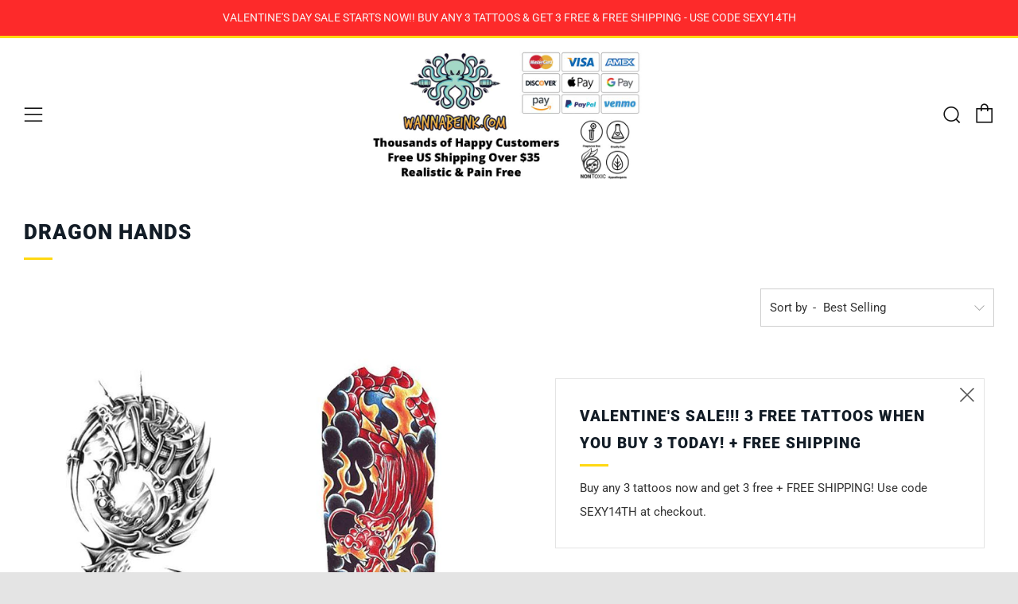

--- FILE ---
content_type: text/html; charset=utf-8
request_url: https://wannabeink.com/collections/dragon-hands
body_size: 35410
content:
<!doctype html>
<!--[if IE 8]><html class="no-js lt-ie9" lang="en"> <![endif]-->
<!--[if IE 9 ]><html class="ie9 no-js" lang="en"> <![endif]-->
<!--[if (gt IE 9)|!(IE)]><!--> <html class="no-js" lang="en"> <!--<![endif]-->
<head>
  	<meta charset="utf-8">
  	<meta http-equiv="X-UA-Compatible" content="IE=edge,chrome=1">
  	<meta name="viewport" content="width=device-width, initial-scale=1.0, height=device-height, minimum-scale=1.0, user-scalable=0">
  	<meta name="theme-color" content="#ffd811">
  	<link rel="canonical" href="https://wannabeink.com/collections/dragon-hands">

	<!-- Network optimisations -->
<link rel="preload" as="style" href="//wannabeink.com/cdn/shop/t/3/assets/theme-critical.scss.css?v=150546533791702862681696546083"><link rel="preload" as="script" href="//wannabeink.com/cdn/shop/t/3/assets/scrollreveal.min.js?v=160788058297944495001596668319"><link rel="preconnect" href="//cdn.shopify.com" crossorigin>
<link rel="preconnect" href="//fonts.shopifycdn.com" crossorigin>
<link rel="preconnect" href="//v.shopify.com" crossorigin>
<link rel="preconnect" href="//ajax.googleapis.com" crossorigin>
<link rel="preconnect" href="//s.ytimg.com" crossorigin>
<link rel="preconnect" href="//www.youtube.com" crossorigin>
<link rel="dns-prefetch" href="//productreviews.shopifycdn.com">
<link rel="dns-prefetch" href="//maps.googleapis.com">
<link rel="dns-prefetch" href="//maps.gstatic.com">

  	
	    <link rel="shortcut icon" href="//wannabeink.com/cdn/shop/files/wbi-icon_32x32.jpg?v=1613176345" type="image/png">
	

  	<!-- Title and description ================================================== -->
  	<title>
  	Dragon Hands Temporary Tattoos | WannaBeInk.com
  	</title>
  	
  		<meta name="description" content="Dragon Hands Temporary Tattoos help you test drive the real thing or express yourself in a new way. Buy Temporary Dragon Hands Tattoos in long-lasting realistic semi-permanent styles today.">
  	

  	<!-- /snippets/social-meta-tags.liquid -->




<meta property="og:site_name" content="WannaBeInk.com">
<meta property="og:url" content="https://wannabeink.com/collections/dragon-hands">
<meta property="og:title" content="Dragon Hands">
<meta property="og:type" content="product.group">
<meta property="og:description" content="Dragon Hands Temporary Tattoos help you test drive the real thing or express yourself in a new way. Buy Temporary Dragon Hands Tattoos in long-lasting realistic semi-permanent styles today.">

<meta property="og:image" content="http://wannabeink.com/cdn/shop/files/wbi-logo_f8841911-6fc2-46c0-8c05-2424ef74e4e6_1200x1200.png?v=1613176081">
<meta property="og:image:secure_url" content="https://wannabeink.com/cdn/shop/files/wbi-logo_f8841911-6fc2-46c0-8c05-2424ef74e4e6_1200x1200.png?v=1613176081">


  <meta name="twitter:site" content="@wannabeink">

<meta name="twitter:card" content="summary_large_image">
<meta name="twitter:title" content="Dragon Hands">
<meta name="twitter:description" content="Dragon Hands Temporary Tattoos help you test drive the real thing or express yourself in a new way. Buy Temporary Dragon Hands Tattoos in long-lasting realistic semi-permanent styles today.">


  	<!-- JS before CSSOM =================================================== -->
  	<script type="text/javascript">
		theme = {};
		theme.t = {};
		theme.map = {};
		theme.cart_ajax = false;
	</script>
  	<script src="//wannabeink.com/cdn/shop/t/3/assets/lazysizes.min.js?v=9040863095426301011596668314"></script>
  	<script src="//wannabeink.com/cdn/shop/t/3/assets/vendor.min.js?v=104523061677158499741596668322" defer="defer"></script>
  	<script src="//wannabeink.com/cdn/shop/t/3/assets/ajax-cart.min.js?v=2032561716360336091596668334" defer="defer"></script>

  	<!-- CSS ================================================== -->
	<style>@font-face {
  font-family: Roboto;
  font-weight: 400;
  font-style: normal;
  font-display: swap;
  src: url("//wannabeink.com/cdn/fonts/roboto/roboto_n4.2019d890f07b1852f56ce63ba45b2db45d852cba.woff2") format("woff2"),
       url("//wannabeink.com/cdn/fonts/roboto/roboto_n4.238690e0007583582327135619c5f7971652fa9d.woff") format("woff");
}

@font-face {
  font-family: Roboto;
  font-weight: 900;
  font-style: normal;
  font-display: swap;
  src: url("//wannabeink.com/cdn/fonts/roboto/roboto_n9.0c184e6fa23f90226ecbf2340f41a7f829851913.woff2") format("woff2"),
       url("//wannabeink.com/cdn/fonts/roboto/roboto_n9.7211b7d111ec948ac853161b9ab0c32728753cde.woff") format("woff");
}

@font-face {
  font-family: Nunito;
  font-weight: 400;
  font-style: normal;
  font-display: swap;
  src: url("//wannabeink.com/cdn/fonts/nunito/nunito_n4.fc49103dc396b42cae9460289072d384b6c6eb63.woff2") format("woff2"),
       url("//wannabeink.com/cdn/fonts/nunito/nunito_n4.5d26d13beeac3116db2479e64986cdeea4c8fbdd.woff") format("woff");
}

@font-face {
  font-family: Nunito;
  font-weight: 400;
  font-style: normal;
  font-display: swap;
  src: url("//wannabeink.com/cdn/fonts/nunito/nunito_n4.fc49103dc396b42cae9460289072d384b6c6eb63.woff2") format("woff2"),
       url("//wannabeink.com/cdn/fonts/nunito/nunito_n4.5d26d13beeac3116db2479e64986cdeea4c8fbdd.woff") format("woff");
}

@font-face {
  font-family: Roboto;
  font-weight: 700;
  font-style: normal;
  font-display: swap;
  src: url("//wannabeink.com/cdn/fonts/roboto/roboto_n7.f38007a10afbbde8976c4056bfe890710d51dec2.woff2") format("woff2"),
       url("//wannabeink.com/cdn/fonts/roboto/roboto_n7.94bfdd3e80c7be00e128703d245c207769d763f9.woff") format("woff");
}

@font-face {
  font-family: Roboto;
  font-weight: 400;
  font-style: italic;
  font-display: swap;
  src: url("//wannabeink.com/cdn/fonts/roboto/roboto_i4.57ce898ccda22ee84f49e6b57ae302250655e2d4.woff2") format("woff2"),
       url("//wannabeink.com/cdn/fonts/roboto/roboto_i4.b21f3bd061cbcb83b824ae8c7671a82587b264bf.woff") format("woff");
}

@font-face {
  font-family: Roboto;
  font-weight: 700;
  font-style: italic;
  font-display: swap;
  src: url("//wannabeink.com/cdn/fonts/roboto/roboto_i7.7ccaf9410746f2c53340607c42c43f90a9005937.woff2") format("woff2"),
       url("//wannabeink.com/cdn/fonts/roboto/roboto_i7.49ec21cdd7148292bffea74c62c0df6e93551516.woff") format("woff");
}

</style>

<link rel="stylesheet" href="//wannabeink.com/cdn/shop/t/3/assets/theme-critical.scss.css?v=150546533791702862681696546083">

<link rel="preload" href="//wannabeink.com/cdn/shop/t/3/assets/theme.scss.css?v=108316281709443111431629394089" as="style" onload="this.onload=null;this.rel='stylesheet'">
<noscript><link rel="stylesheet" href="//wannabeink.com/cdn/shop/t/3/assets/theme.scss.css?v=108316281709443111431629394089"></noscript>
<script>
	/*! loadCSS rel=preload polyfill. [c]2017 Filament Group, Inc. MIT License */
	(function(w){"use strict";if(!w.loadCSS){w.loadCSS=function(){}}var rp=loadCSS.relpreload={};rp.support=(function(){var ret;try{ret=w.document.createElement("link").relList.supports("preload")}catch(e){ret=false}return function(){return ret}})();rp.bindMediaToggle=function(link){var finalMedia=link.media||"all";function enableStylesheet(){if(link.addEventListener){link.removeEventListener("load",enableStylesheet)}else if(link.attachEvent){link.detachEvent("onload",enableStylesheet)}link.setAttribute("onload",null);link.media=finalMedia}if(link.addEventListener){link.addEventListener("load",enableStylesheet)}else if(link.attachEvent){link.attachEvent("onload",enableStylesheet)}setTimeout(function(){link.rel="stylesheet";link.media="only x"});setTimeout(enableStylesheet,3000)};rp.poly=function(){if(rp.support()){return}var links=w.document.getElementsByTagName("link");for(var i=0;i<links.length;i+=1){var link=links[i];if(link.rel==="preload"&&link.getAttribute("as")==="style"&&!link.getAttribute("data-loadcss")){link.setAttribute("data-loadcss",true);rp.bindMediaToggle(link)}}};if(!rp.support()){rp.poly();var run=w.setInterval(rp.poly,500);if(w.addEventListener){w.addEventListener("load",function(){rp.poly();w.clearInterval(run)})}else if(w.attachEvent){w.attachEvent("onload",function(){rp.poly();w.clearInterval(run)})}}if(typeof exports!=="undefined"){exports.loadCSS=loadCSS}else{w.loadCSS=loadCSS}}(typeof global!=="undefined"?global:this));
</script>

	<!-- JS after CSSOM=================================================== -->
  	<script src="//wannabeink.com/cdn/shop/t/3/assets/theme.min.js?v=27137248994557109581596668324" defer="defer"></script>
  	<script src="//wannabeink.com/cdn/shop/t/3/assets/custom.js?v=152733329445290166911596668320" defer="defer"></script>

  	
		<script src="//wannabeink.com/cdn/shop/t/3/assets/scrollreveal.min.js?v=160788058297944495001596668319"></script>
	
  	

	<!-- Header hook for plugins ================================================== -->
  	<script>window.performance && window.performance.mark && window.performance.mark('shopify.content_for_header.start');</script><meta name="google-site-verification" content="O9H3VMEecfFJzDpRlnKlHEphMSRsamfxexaL2cBm9K4">
<meta id="shopify-digital-wallet" name="shopify-digital-wallet" content="/45322928283/digital_wallets/dialog">
<meta name="shopify-checkout-api-token" content="bd73e5aa0d79fcead0780226265afe71">
<meta id="in-context-paypal-metadata" data-shop-id="45322928283" data-venmo-supported="false" data-environment="production" data-locale="en_US" data-paypal-v4="true" data-currency="USD">
<link rel="alternate" type="application/atom+xml" title="Feed" href="/collections/dragon-hands.atom" />
<link rel="alternate" type="application/json+oembed" href="https://wannabeink.com/collections/dragon-hands.oembed">
<script async="async" src="/checkouts/internal/preloads.js?locale=en-US"></script>
<link rel="preconnect" href="https://shop.app" crossorigin="anonymous">
<script async="async" src="https://shop.app/checkouts/internal/preloads.js?locale=en-US&shop_id=45322928283" crossorigin="anonymous"></script>
<script id="apple-pay-shop-capabilities" type="application/json">{"shopId":45322928283,"countryCode":"US","currencyCode":"USD","merchantCapabilities":["supports3DS"],"merchantId":"gid:\/\/shopify\/Shop\/45322928283","merchantName":"WannaBeInk.com","requiredBillingContactFields":["postalAddress","email"],"requiredShippingContactFields":["postalAddress","email"],"shippingType":"shipping","supportedNetworks":["visa","masterCard","amex","discover","elo","jcb"],"total":{"type":"pending","label":"WannaBeInk.com","amount":"1.00"},"shopifyPaymentsEnabled":true,"supportsSubscriptions":true}</script>
<script id="shopify-features" type="application/json">{"accessToken":"bd73e5aa0d79fcead0780226265afe71","betas":["rich-media-storefront-analytics"],"domain":"wannabeink.com","predictiveSearch":true,"shopId":45322928283,"locale":"en"}</script>
<script>var Shopify = Shopify || {};
Shopify.shop = "wannabeink.myshopify.com";
Shopify.locale = "en";
Shopify.currency = {"active":"USD","rate":"1.0"};
Shopify.country = "US";
Shopify.theme = {"name":"Venue","id":107403968667,"schema_name":"Venue","schema_version":"4.6.2","theme_store_id":836,"role":"main"};
Shopify.theme.handle = "null";
Shopify.theme.style = {"id":null,"handle":null};
Shopify.cdnHost = "wannabeink.com/cdn";
Shopify.routes = Shopify.routes || {};
Shopify.routes.root = "/";</script>
<script type="module">!function(o){(o.Shopify=o.Shopify||{}).modules=!0}(window);</script>
<script>!function(o){function n(){var o=[];function n(){o.push(Array.prototype.slice.apply(arguments))}return n.q=o,n}var t=o.Shopify=o.Shopify||{};t.loadFeatures=n(),t.autoloadFeatures=n()}(window);</script>
<script>
  window.ShopifyPay = window.ShopifyPay || {};
  window.ShopifyPay.apiHost = "shop.app\/pay";
  window.ShopifyPay.redirectState = null;
</script>
<script id="shop-js-analytics" type="application/json">{"pageType":"collection"}</script>
<script defer="defer" async type="module" src="//wannabeink.com/cdn/shopifycloud/shop-js/modules/v2/client.init-shop-cart-sync_WVOgQShq.en.esm.js"></script>
<script defer="defer" async type="module" src="//wannabeink.com/cdn/shopifycloud/shop-js/modules/v2/chunk.common_C_13GLB1.esm.js"></script>
<script defer="defer" async type="module" src="//wannabeink.com/cdn/shopifycloud/shop-js/modules/v2/chunk.modal_CLfMGd0m.esm.js"></script>
<script type="module">
  await import("//wannabeink.com/cdn/shopifycloud/shop-js/modules/v2/client.init-shop-cart-sync_WVOgQShq.en.esm.js");
await import("//wannabeink.com/cdn/shopifycloud/shop-js/modules/v2/chunk.common_C_13GLB1.esm.js");
await import("//wannabeink.com/cdn/shopifycloud/shop-js/modules/v2/chunk.modal_CLfMGd0m.esm.js");

  window.Shopify.SignInWithShop?.initShopCartSync?.({"fedCMEnabled":true,"windoidEnabled":true});

</script>
<script>
  window.Shopify = window.Shopify || {};
  if (!window.Shopify.featureAssets) window.Shopify.featureAssets = {};
  window.Shopify.featureAssets['shop-js'] = {"shop-cart-sync":["modules/v2/client.shop-cart-sync_DuR37GeY.en.esm.js","modules/v2/chunk.common_C_13GLB1.esm.js","modules/v2/chunk.modal_CLfMGd0m.esm.js"],"init-fed-cm":["modules/v2/client.init-fed-cm_BucUoe6W.en.esm.js","modules/v2/chunk.common_C_13GLB1.esm.js","modules/v2/chunk.modal_CLfMGd0m.esm.js"],"shop-toast-manager":["modules/v2/client.shop-toast-manager_B0JfrpKj.en.esm.js","modules/v2/chunk.common_C_13GLB1.esm.js","modules/v2/chunk.modal_CLfMGd0m.esm.js"],"init-shop-cart-sync":["modules/v2/client.init-shop-cart-sync_WVOgQShq.en.esm.js","modules/v2/chunk.common_C_13GLB1.esm.js","modules/v2/chunk.modal_CLfMGd0m.esm.js"],"shop-button":["modules/v2/client.shop-button_B_U3bv27.en.esm.js","modules/v2/chunk.common_C_13GLB1.esm.js","modules/v2/chunk.modal_CLfMGd0m.esm.js"],"init-windoid":["modules/v2/client.init-windoid_DuP9q_di.en.esm.js","modules/v2/chunk.common_C_13GLB1.esm.js","modules/v2/chunk.modal_CLfMGd0m.esm.js"],"shop-cash-offers":["modules/v2/client.shop-cash-offers_BmULhtno.en.esm.js","modules/v2/chunk.common_C_13GLB1.esm.js","modules/v2/chunk.modal_CLfMGd0m.esm.js"],"pay-button":["modules/v2/client.pay-button_CrPSEbOK.en.esm.js","modules/v2/chunk.common_C_13GLB1.esm.js","modules/v2/chunk.modal_CLfMGd0m.esm.js"],"init-customer-accounts":["modules/v2/client.init-customer-accounts_jNk9cPYQ.en.esm.js","modules/v2/client.shop-login-button_DJ5ldayH.en.esm.js","modules/v2/chunk.common_C_13GLB1.esm.js","modules/v2/chunk.modal_CLfMGd0m.esm.js"],"avatar":["modules/v2/client.avatar_BTnouDA3.en.esm.js"],"checkout-modal":["modules/v2/client.checkout-modal_pBPyh9w8.en.esm.js","modules/v2/chunk.common_C_13GLB1.esm.js","modules/v2/chunk.modal_CLfMGd0m.esm.js"],"init-shop-for-new-customer-accounts":["modules/v2/client.init-shop-for-new-customer-accounts_BUoCy7a5.en.esm.js","modules/v2/client.shop-login-button_DJ5ldayH.en.esm.js","modules/v2/chunk.common_C_13GLB1.esm.js","modules/v2/chunk.modal_CLfMGd0m.esm.js"],"init-customer-accounts-sign-up":["modules/v2/client.init-customer-accounts-sign-up_CnczCz9H.en.esm.js","modules/v2/client.shop-login-button_DJ5ldayH.en.esm.js","modules/v2/chunk.common_C_13GLB1.esm.js","modules/v2/chunk.modal_CLfMGd0m.esm.js"],"init-shop-email-lookup-coordinator":["modules/v2/client.init-shop-email-lookup-coordinator_CzjY5t9o.en.esm.js","modules/v2/chunk.common_C_13GLB1.esm.js","modules/v2/chunk.modal_CLfMGd0m.esm.js"],"shop-follow-button":["modules/v2/client.shop-follow-button_CsYC63q7.en.esm.js","modules/v2/chunk.common_C_13GLB1.esm.js","modules/v2/chunk.modal_CLfMGd0m.esm.js"],"shop-login-button":["modules/v2/client.shop-login-button_DJ5ldayH.en.esm.js","modules/v2/chunk.common_C_13GLB1.esm.js","modules/v2/chunk.modal_CLfMGd0m.esm.js"],"shop-login":["modules/v2/client.shop-login_B9ccPdmx.en.esm.js","modules/v2/chunk.common_C_13GLB1.esm.js","modules/v2/chunk.modal_CLfMGd0m.esm.js"],"lead-capture":["modules/v2/client.lead-capture_D0K_KgYb.en.esm.js","modules/v2/chunk.common_C_13GLB1.esm.js","modules/v2/chunk.modal_CLfMGd0m.esm.js"],"payment-terms":["modules/v2/client.payment-terms_BWmiNN46.en.esm.js","modules/v2/chunk.common_C_13GLB1.esm.js","modules/v2/chunk.modal_CLfMGd0m.esm.js"]};
</script>
<script>(function() {
  var isLoaded = false;
  function asyncLoad() {
    if (isLoaded) return;
    isLoaded = true;
    var urls = ["https:\/\/bingshoppingtool-t2app-prod.trafficmanager.net\/uet\/tracking_script?shop=wannabeink.myshopify.com","https:\/\/d9fvwtvqz2fm1.cloudfront.net\/shop\/js\/discount-on-cart-pro.min.js?shop=wannabeink.myshopify.com","https:\/\/countdown.conversionbear.com\/script?app=countdown\u0026shop=wannabeink.myshopify.com"];
    for (var i = 0; i < urls.length; i++) {
      var s = document.createElement('script');
      s.type = 'text/javascript';
      s.async = true;
      s.src = urls[i];
      var x = document.getElementsByTagName('script')[0];
      x.parentNode.insertBefore(s, x);
    }
  };
  if(window.attachEvent) {
    window.attachEvent('onload', asyncLoad);
  } else {
    window.addEventListener('load', asyncLoad, false);
  }
})();</script>
<script id="__st">var __st={"a":45322928283,"offset":-28800,"reqid":"f56f5a98-69bc-4134-81ad-b157bb1fb49b-1769557562","pageurl":"wannabeink.com\/collections\/dragon-hands","u":"d594c96cbd31","p":"collection","rtyp":"collection","rid":210641977499};</script>
<script>window.ShopifyPaypalV4VisibilityTracking = true;</script>
<script id="captcha-bootstrap">!function(){'use strict';const t='contact',e='account',n='new_comment',o=[[t,t],['blogs',n],['comments',n],[t,'customer']],c=[[e,'customer_login'],[e,'guest_login'],[e,'recover_customer_password'],[e,'create_customer']],r=t=>t.map((([t,e])=>`form[action*='/${t}']:not([data-nocaptcha='true']) input[name='form_type'][value='${e}']`)).join(','),a=t=>()=>t?[...document.querySelectorAll(t)].map((t=>t.form)):[];function s(){const t=[...o],e=r(t);return a(e)}const i='password',u='form_key',d=['recaptcha-v3-token','g-recaptcha-response','h-captcha-response',i],f=()=>{try{return window.sessionStorage}catch{return}},m='__shopify_v',_=t=>t.elements[u];function p(t,e,n=!1){try{const o=window.sessionStorage,c=JSON.parse(o.getItem(e)),{data:r}=function(t){const{data:e,action:n}=t;return t[m]||n?{data:e,action:n}:{data:t,action:n}}(c);for(const[e,n]of Object.entries(r))t.elements[e]&&(t.elements[e].value=n);n&&o.removeItem(e)}catch(o){console.error('form repopulation failed',{error:o})}}const l='form_type',E='cptcha';function T(t){t.dataset[E]=!0}const w=window,h=w.document,L='Shopify',v='ce_forms',y='captcha';let A=!1;((t,e)=>{const n=(g='f06e6c50-85a8-45c8-87d0-21a2b65856fe',I='https://cdn.shopify.com/shopifycloud/storefront-forms-hcaptcha/ce_storefront_forms_captcha_hcaptcha.v1.5.2.iife.js',D={infoText:'Protected by hCaptcha',privacyText:'Privacy',termsText:'Terms'},(t,e,n)=>{const o=w[L][v],c=o.bindForm;if(c)return c(t,g,e,D).then(n);var r;o.q.push([[t,g,e,D],n]),r=I,A||(h.body.append(Object.assign(h.createElement('script'),{id:'captcha-provider',async:!0,src:r})),A=!0)});var g,I,D;w[L]=w[L]||{},w[L][v]=w[L][v]||{},w[L][v].q=[],w[L][y]=w[L][y]||{},w[L][y].protect=function(t,e){n(t,void 0,e),T(t)},Object.freeze(w[L][y]),function(t,e,n,w,h,L){const[v,y,A,g]=function(t,e,n){const i=e?o:[],u=t?c:[],d=[...i,...u],f=r(d),m=r(i),_=r(d.filter((([t,e])=>n.includes(e))));return[a(f),a(m),a(_),s()]}(w,h,L),I=t=>{const e=t.target;return e instanceof HTMLFormElement?e:e&&e.form},D=t=>v().includes(t);t.addEventListener('submit',(t=>{const e=I(t);if(!e)return;const n=D(e)&&!e.dataset.hcaptchaBound&&!e.dataset.recaptchaBound,o=_(e),c=g().includes(e)&&(!o||!o.value);(n||c)&&t.preventDefault(),c&&!n&&(function(t){try{if(!f())return;!function(t){const e=f();if(!e)return;const n=_(t);if(!n)return;const o=n.value;o&&e.removeItem(o)}(t);const e=Array.from(Array(32),(()=>Math.random().toString(36)[2])).join('');!function(t,e){_(t)||t.append(Object.assign(document.createElement('input'),{type:'hidden',name:u})),t.elements[u].value=e}(t,e),function(t,e){const n=f();if(!n)return;const o=[...t.querySelectorAll(`input[type='${i}']`)].map((({name:t})=>t)),c=[...d,...o],r={};for(const[a,s]of new FormData(t).entries())c.includes(a)||(r[a]=s);n.setItem(e,JSON.stringify({[m]:1,action:t.action,data:r}))}(t,e)}catch(e){console.error('failed to persist form',e)}}(e),e.submit())}));const S=(t,e)=>{t&&!t.dataset[E]&&(n(t,e.some((e=>e===t))),T(t))};for(const o of['focusin','change'])t.addEventListener(o,(t=>{const e=I(t);D(e)&&S(e,y())}));const B=e.get('form_key'),M=e.get(l),P=B&&M;t.addEventListener('DOMContentLoaded',(()=>{const t=y();if(P)for(const e of t)e.elements[l].value===M&&p(e,B);[...new Set([...A(),...v().filter((t=>'true'===t.dataset.shopifyCaptcha))])].forEach((e=>S(e,t)))}))}(h,new URLSearchParams(w.location.search),n,t,e,['guest_login'])})(!0,!0)}();</script>
<script integrity="sha256-4kQ18oKyAcykRKYeNunJcIwy7WH5gtpwJnB7kiuLZ1E=" data-source-attribution="shopify.loadfeatures" defer="defer" src="//wannabeink.com/cdn/shopifycloud/storefront/assets/storefront/load_feature-a0a9edcb.js" crossorigin="anonymous"></script>
<script crossorigin="anonymous" defer="defer" src="//wannabeink.com/cdn/shopifycloud/storefront/assets/shopify_pay/storefront-65b4c6d7.js?v=20250812"></script>
<script data-source-attribution="shopify.dynamic_checkout.dynamic.init">var Shopify=Shopify||{};Shopify.PaymentButton=Shopify.PaymentButton||{isStorefrontPortableWallets:!0,init:function(){window.Shopify.PaymentButton.init=function(){};var t=document.createElement("script");t.src="https://wannabeink.com/cdn/shopifycloud/portable-wallets/latest/portable-wallets.en.js",t.type="module",document.head.appendChild(t)}};
</script>
<script data-source-attribution="shopify.dynamic_checkout.buyer_consent">
  function portableWalletsHideBuyerConsent(e){var t=document.getElementById("shopify-buyer-consent"),n=document.getElementById("shopify-subscription-policy-button");t&&n&&(t.classList.add("hidden"),t.setAttribute("aria-hidden","true"),n.removeEventListener("click",e))}function portableWalletsShowBuyerConsent(e){var t=document.getElementById("shopify-buyer-consent"),n=document.getElementById("shopify-subscription-policy-button");t&&n&&(t.classList.remove("hidden"),t.removeAttribute("aria-hidden"),n.addEventListener("click",e))}window.Shopify?.PaymentButton&&(window.Shopify.PaymentButton.hideBuyerConsent=portableWalletsHideBuyerConsent,window.Shopify.PaymentButton.showBuyerConsent=portableWalletsShowBuyerConsent);
</script>
<script data-source-attribution="shopify.dynamic_checkout.cart.bootstrap">document.addEventListener("DOMContentLoaded",(function(){function t(){return document.querySelector("shopify-accelerated-checkout-cart, shopify-accelerated-checkout")}if(t())Shopify.PaymentButton.init();else{new MutationObserver((function(e,n){t()&&(Shopify.PaymentButton.init(),n.disconnect())})).observe(document.body,{childList:!0,subtree:!0})}}));
</script>
<link id="shopify-accelerated-checkout-styles" rel="stylesheet" media="screen" href="https://wannabeink.com/cdn/shopifycloud/portable-wallets/latest/accelerated-checkout-backwards-compat.css" crossorigin="anonymous">
<style id="shopify-accelerated-checkout-cart">
        #shopify-buyer-consent {
  margin-top: 1em;
  display: inline-block;
  width: 100%;
}

#shopify-buyer-consent.hidden {
  display: none;
}

#shopify-subscription-policy-button {
  background: none;
  border: none;
  padding: 0;
  text-decoration: underline;
  font-size: inherit;
  cursor: pointer;
}

#shopify-subscription-policy-button::before {
  box-shadow: none;
}

      </style>

<script>window.performance && window.performance.mark && window.performance.mark('shopify.content_for_header.end');</script>

  <!-- Global site tag (gtag.js) - Google Ads: 587512159 -->
<script async src="https://www.googletagmanager.com/gtag/js?id=AW-587512159"></script>
<script>
  window.dataLayer = window.dataLayer || [];
  function gtag(){dataLayer.push(arguments);}
  gtag('js', new Date());

  gtag('config', 'AW-587512159');
</script>
  
  <meta name="ahrefs-site-verification" content="2c7c102931c86118db60e566706e476806da45d2ad325a7476a63720ba835dd6">
<link href="https://monorail-edge.shopifysvc.com" rel="dns-prefetch">
<script>(function(){if ("sendBeacon" in navigator && "performance" in window) {try {var session_token_from_headers = performance.getEntriesByType('navigation')[0].serverTiming.find(x => x.name == '_s').description;} catch {var session_token_from_headers = undefined;}var session_cookie_matches = document.cookie.match(/_shopify_s=([^;]*)/);var session_token_from_cookie = session_cookie_matches && session_cookie_matches.length === 2 ? session_cookie_matches[1] : "";var session_token = session_token_from_headers || session_token_from_cookie || "";function handle_abandonment_event(e) {var entries = performance.getEntries().filter(function(entry) {return /monorail-edge.shopifysvc.com/.test(entry.name);});if (!window.abandonment_tracked && entries.length === 0) {window.abandonment_tracked = true;var currentMs = Date.now();var navigation_start = performance.timing.navigationStart;var payload = {shop_id: 45322928283,url: window.location.href,navigation_start,duration: currentMs - navigation_start,session_token,page_type: "collection"};window.navigator.sendBeacon("https://monorail-edge.shopifysvc.com/v1/produce", JSON.stringify({schema_id: "online_store_buyer_site_abandonment/1.1",payload: payload,metadata: {event_created_at_ms: currentMs,event_sent_at_ms: currentMs}}));}}window.addEventListener('pagehide', handle_abandonment_event);}}());</script>
<script id="web-pixels-manager-setup">(function e(e,d,r,n,o){if(void 0===o&&(o={}),!Boolean(null===(a=null===(i=window.Shopify)||void 0===i?void 0:i.analytics)||void 0===a?void 0:a.replayQueue)){var i,a;window.Shopify=window.Shopify||{};var t=window.Shopify;t.analytics=t.analytics||{};var s=t.analytics;s.replayQueue=[],s.publish=function(e,d,r){return s.replayQueue.push([e,d,r]),!0};try{self.performance.mark("wpm:start")}catch(e){}var l=function(){var e={modern:/Edge?\/(1{2}[4-9]|1[2-9]\d|[2-9]\d{2}|\d{4,})\.\d+(\.\d+|)|Firefox\/(1{2}[4-9]|1[2-9]\d|[2-9]\d{2}|\d{4,})\.\d+(\.\d+|)|Chrom(ium|e)\/(9{2}|\d{3,})\.\d+(\.\d+|)|(Maci|X1{2}).+ Version\/(15\.\d+|(1[6-9]|[2-9]\d|\d{3,})\.\d+)([,.]\d+|)( \(\w+\)|)( Mobile\/\w+|) Safari\/|Chrome.+OPR\/(9{2}|\d{3,})\.\d+\.\d+|(CPU[ +]OS|iPhone[ +]OS|CPU[ +]iPhone|CPU IPhone OS|CPU iPad OS)[ +]+(15[._]\d+|(1[6-9]|[2-9]\d|\d{3,})[._]\d+)([._]\d+|)|Android:?[ /-](13[3-9]|1[4-9]\d|[2-9]\d{2}|\d{4,})(\.\d+|)(\.\d+|)|Android.+Firefox\/(13[5-9]|1[4-9]\d|[2-9]\d{2}|\d{4,})\.\d+(\.\d+|)|Android.+Chrom(ium|e)\/(13[3-9]|1[4-9]\d|[2-9]\d{2}|\d{4,})\.\d+(\.\d+|)|SamsungBrowser\/([2-9]\d|\d{3,})\.\d+/,legacy:/Edge?\/(1[6-9]|[2-9]\d|\d{3,})\.\d+(\.\d+|)|Firefox\/(5[4-9]|[6-9]\d|\d{3,})\.\d+(\.\d+|)|Chrom(ium|e)\/(5[1-9]|[6-9]\d|\d{3,})\.\d+(\.\d+|)([\d.]+$|.*Safari\/(?![\d.]+ Edge\/[\d.]+$))|(Maci|X1{2}).+ Version\/(10\.\d+|(1[1-9]|[2-9]\d|\d{3,})\.\d+)([,.]\d+|)( \(\w+\)|)( Mobile\/\w+|) Safari\/|Chrome.+OPR\/(3[89]|[4-9]\d|\d{3,})\.\d+\.\d+|(CPU[ +]OS|iPhone[ +]OS|CPU[ +]iPhone|CPU IPhone OS|CPU iPad OS)[ +]+(10[._]\d+|(1[1-9]|[2-9]\d|\d{3,})[._]\d+)([._]\d+|)|Android:?[ /-](13[3-9]|1[4-9]\d|[2-9]\d{2}|\d{4,})(\.\d+|)(\.\d+|)|Mobile Safari.+OPR\/([89]\d|\d{3,})\.\d+\.\d+|Android.+Firefox\/(13[5-9]|1[4-9]\d|[2-9]\d{2}|\d{4,})\.\d+(\.\d+|)|Android.+Chrom(ium|e)\/(13[3-9]|1[4-9]\d|[2-9]\d{2}|\d{4,})\.\d+(\.\d+|)|Android.+(UC? ?Browser|UCWEB|U3)[ /]?(15\.([5-9]|\d{2,})|(1[6-9]|[2-9]\d|\d{3,})\.\d+)\.\d+|SamsungBrowser\/(5\.\d+|([6-9]|\d{2,})\.\d+)|Android.+MQ{2}Browser\/(14(\.(9|\d{2,})|)|(1[5-9]|[2-9]\d|\d{3,})(\.\d+|))(\.\d+|)|K[Aa][Ii]OS\/(3\.\d+|([4-9]|\d{2,})\.\d+)(\.\d+|)/},d=e.modern,r=e.legacy,n=navigator.userAgent;return n.match(d)?"modern":n.match(r)?"legacy":"unknown"}(),u="modern"===l?"modern":"legacy",c=(null!=n?n:{modern:"",legacy:""})[u],f=function(e){return[e.baseUrl,"/wpm","/b",e.hashVersion,"modern"===e.buildTarget?"m":"l",".js"].join("")}({baseUrl:d,hashVersion:r,buildTarget:u}),m=function(e){var d=e.version,r=e.bundleTarget,n=e.surface,o=e.pageUrl,i=e.monorailEndpoint;return{emit:function(e){var a=e.status,t=e.errorMsg,s=(new Date).getTime(),l=JSON.stringify({metadata:{event_sent_at_ms:s},events:[{schema_id:"web_pixels_manager_load/3.1",payload:{version:d,bundle_target:r,page_url:o,status:a,surface:n,error_msg:t},metadata:{event_created_at_ms:s}}]});if(!i)return console&&console.warn&&console.warn("[Web Pixels Manager] No Monorail endpoint provided, skipping logging."),!1;try{return self.navigator.sendBeacon.bind(self.navigator)(i,l)}catch(e){}var u=new XMLHttpRequest;try{return u.open("POST",i,!0),u.setRequestHeader("Content-Type","text/plain"),u.send(l),!0}catch(e){return console&&console.warn&&console.warn("[Web Pixels Manager] Got an unhandled error while logging to Monorail."),!1}}}}({version:r,bundleTarget:l,surface:e.surface,pageUrl:self.location.href,monorailEndpoint:e.monorailEndpoint});try{o.browserTarget=l,function(e){var d=e.src,r=e.async,n=void 0===r||r,o=e.onload,i=e.onerror,a=e.sri,t=e.scriptDataAttributes,s=void 0===t?{}:t,l=document.createElement("script"),u=document.querySelector("head"),c=document.querySelector("body");if(l.async=n,l.src=d,a&&(l.integrity=a,l.crossOrigin="anonymous"),s)for(var f in s)if(Object.prototype.hasOwnProperty.call(s,f))try{l.dataset[f]=s[f]}catch(e){}if(o&&l.addEventListener("load",o),i&&l.addEventListener("error",i),u)u.appendChild(l);else{if(!c)throw new Error("Did not find a head or body element to append the script");c.appendChild(l)}}({src:f,async:!0,onload:function(){if(!function(){var e,d;return Boolean(null===(d=null===(e=window.Shopify)||void 0===e?void 0:e.analytics)||void 0===d?void 0:d.initialized)}()){var d=window.webPixelsManager.init(e)||void 0;if(d){var r=window.Shopify.analytics;r.replayQueue.forEach((function(e){var r=e[0],n=e[1],o=e[2];d.publishCustomEvent(r,n,o)})),r.replayQueue=[],r.publish=d.publishCustomEvent,r.visitor=d.visitor,r.initialized=!0}}},onerror:function(){return m.emit({status:"failed",errorMsg:"".concat(f," has failed to load")})},sri:function(e){var d=/^sha384-[A-Za-z0-9+/=]+$/;return"string"==typeof e&&d.test(e)}(c)?c:"",scriptDataAttributes:o}),m.emit({status:"loading"})}catch(e){m.emit({status:"failed",errorMsg:(null==e?void 0:e.message)||"Unknown error"})}}})({shopId: 45322928283,storefrontBaseUrl: "https://wannabeink.com",extensionsBaseUrl: "https://extensions.shopifycdn.com/cdn/shopifycloud/web-pixels-manager",monorailEndpoint: "https://monorail-edge.shopifysvc.com/unstable/produce_batch",surface: "storefront-renderer",enabledBetaFlags: ["2dca8a86"],webPixelsConfigList: [{"id":"1561886937","configuration":"{\"ti\":\"56359275\",\"endpoint\":\"https:\/\/bat.bing.com\/action\/0\"}","eventPayloadVersion":"v1","runtimeContext":"STRICT","scriptVersion":"5ee93563fe31b11d2d65e2f09a5229dc","type":"APP","apiClientId":2997493,"privacyPurposes":["ANALYTICS","MARKETING","SALE_OF_DATA"],"dataSharingAdjustments":{"protectedCustomerApprovalScopes":["read_customer_personal_data"]}},{"id":"460718297","configuration":"{\"config\":\"{\\\"pixel_id\\\":\\\"G-R1T03Y1N2L\\\",\\\"target_country\\\":\\\"US\\\",\\\"gtag_events\\\":[{\\\"type\\\":\\\"search\\\",\\\"action_label\\\":[\\\"G-R1T03Y1N2L\\\",\\\"AW-587512159\\\/zQtWCNGk5v8BEN_ykpgC\\\"]},{\\\"type\\\":\\\"begin_checkout\\\",\\\"action_label\\\":[\\\"G-R1T03Y1N2L\\\",\\\"AW-587512159\\\/XQVgCM6k5v8BEN_ykpgC\\\"]},{\\\"type\\\":\\\"view_item\\\",\\\"action_label\\\":[\\\"G-R1T03Y1N2L\\\",\\\"AW-587512159\\\/V09mCOWg5v8BEN_ykpgC\\\",\\\"MC-P1YB4CP8E0\\\"]},{\\\"type\\\":\\\"purchase\\\",\\\"action_label\\\":[\\\"G-R1T03Y1N2L\\\",\\\"AW-587512159\\\/TR4_COKg5v8BEN_ykpgC\\\",\\\"MC-P1YB4CP8E0\\\"]},{\\\"type\\\":\\\"page_view\\\",\\\"action_label\\\":[\\\"G-R1T03Y1N2L\\\",\\\"AW-587512159\\\/rRY4CN-g5v8BEN_ykpgC\\\",\\\"MC-P1YB4CP8E0\\\"]},{\\\"type\\\":\\\"add_payment_info\\\",\\\"action_label\\\":[\\\"G-R1T03Y1N2L\\\",\\\"AW-587512159\\\/MwpeCNSk5v8BEN_ykpgC\\\"]},{\\\"type\\\":\\\"add_to_cart\\\",\\\"action_label\\\":[\\\"G-R1T03Y1N2L\\\",\\\"AW-587512159\\\/NnxyCOig5v8BEN_ykpgC\\\"]}],\\\"enable_monitoring_mode\\\":false}\"}","eventPayloadVersion":"v1","runtimeContext":"OPEN","scriptVersion":"b2a88bafab3e21179ed38636efcd8a93","type":"APP","apiClientId":1780363,"privacyPurposes":[],"dataSharingAdjustments":{"protectedCustomerApprovalScopes":["read_customer_address","read_customer_email","read_customer_name","read_customer_personal_data","read_customer_phone"]}},{"id":"222757081","configuration":"{\"pixel_id\":\"149315387005717\",\"pixel_type\":\"facebook_pixel\",\"metaapp_system_user_token\":\"-\"}","eventPayloadVersion":"v1","runtimeContext":"OPEN","scriptVersion":"ca16bc87fe92b6042fbaa3acc2fbdaa6","type":"APP","apiClientId":2329312,"privacyPurposes":["ANALYTICS","MARKETING","SALE_OF_DATA"],"dataSharingAdjustments":{"protectedCustomerApprovalScopes":["read_customer_address","read_customer_email","read_customer_name","read_customer_personal_data","read_customer_phone"]}},{"id":"74285273","configuration":"{\"tagID\":\"2612392136008\"}","eventPayloadVersion":"v1","runtimeContext":"STRICT","scriptVersion":"18031546ee651571ed29edbe71a3550b","type":"APP","apiClientId":3009811,"privacyPurposes":["ANALYTICS","MARKETING","SALE_OF_DATA"],"dataSharingAdjustments":{"protectedCustomerApprovalScopes":["read_customer_address","read_customer_email","read_customer_name","read_customer_personal_data","read_customer_phone"]}},{"id":"shopify-app-pixel","configuration":"{}","eventPayloadVersion":"v1","runtimeContext":"STRICT","scriptVersion":"0450","apiClientId":"shopify-pixel","type":"APP","privacyPurposes":["ANALYTICS","MARKETING"]},{"id":"shopify-custom-pixel","eventPayloadVersion":"v1","runtimeContext":"LAX","scriptVersion":"0450","apiClientId":"shopify-pixel","type":"CUSTOM","privacyPurposes":["ANALYTICS","MARKETING"]}],isMerchantRequest: false,initData: {"shop":{"name":"WannaBeInk.com","paymentSettings":{"currencyCode":"USD"},"myshopifyDomain":"wannabeink.myshopify.com","countryCode":"US","storefrontUrl":"https:\/\/wannabeink.com"},"customer":null,"cart":null,"checkout":null,"productVariants":[],"purchasingCompany":null},},"https://wannabeink.com/cdn","fcfee988w5aeb613cpc8e4bc33m6693e112",{"modern":"","legacy":""},{"shopId":"45322928283","storefrontBaseUrl":"https:\/\/wannabeink.com","extensionBaseUrl":"https:\/\/extensions.shopifycdn.com\/cdn\/shopifycloud\/web-pixels-manager","surface":"storefront-renderer","enabledBetaFlags":"[\"2dca8a86\"]","isMerchantRequest":"false","hashVersion":"fcfee988w5aeb613cpc8e4bc33m6693e112","publish":"custom","events":"[[\"page_viewed\",{}],[\"collection_viewed\",{\"collection\":{\"id\":\"210641977499\",\"title\":\"Dragon Hands\",\"productVariants\":[{\"price\":{\"amount\":13.95,\"currencyCode\":\"USD\"},\"product\":{\"title\":\"Dragon Claws In Figure 8 Best Temporary Tattoos\",\"vendor\":\"QYTAT\",\"id\":\"6272463962289\",\"untranslatedTitle\":\"Dragon Claws In Figure 8 Best Temporary Tattoos\",\"url\":\"\/products\/dragon-claws-in-figure-8-best-temporary-tattoos\",\"type\":\"Half Arm, Thigh, Leg\"},\"id\":\"38145694302385\",\"image\":{\"src\":\"\/\/wannabeink.com\/cdn\/shop\/products\/dragon-claws-in-figure-8-best-temporary-tattoos_4f8dafca-0e38-4f12-a62a-c9256e64fef3.jpg?v=1628187956\"},\"sku\":\"WBI-I-1410\",\"title\":\"Default Title\",\"untranslatedTitle\":\"Default Title\"},{\"price\":{\"amount\":19.95,\"currencyCode\":\"USD\"},\"product\":{\"title\":\"Red Dragon with Black Smoke \u0026 Yellow Flames Temporary Sleeve Tattoos\",\"vendor\":\"QYTAT\",\"id\":\"5584292118683\",\"untranslatedTitle\":\"Red Dragon with Black Smoke \u0026 Yellow Flames Temporary Sleeve Tattoos\",\"url\":\"\/products\/red-dragon-with-black-smoke-and-yellow-flames-temporary-sleeve-tattoos\",\"type\":\"Sleeve\"},\"id\":\"35861636645019\",\"image\":{\"src\":\"\/\/wannabeink.com\/cdn\/shop\/products\/red-dragon-with-black-smoke-and-yellow-flames-temporary-sleeve-tattoos.jpg?v=1628187454\"},\"sku\":\"WBI-S-006\",\"title\":\"Default Title\",\"untranslatedTitle\":\"Default Title\"}]}}]]"});</script><script>
  window.ShopifyAnalytics = window.ShopifyAnalytics || {};
  window.ShopifyAnalytics.meta = window.ShopifyAnalytics.meta || {};
  window.ShopifyAnalytics.meta.currency = 'USD';
  var meta = {"products":[{"id":6272463962289,"gid":"gid:\/\/shopify\/Product\/6272463962289","vendor":"QYTAT","type":"Half Arm, Thigh, Leg","handle":"dragon-claws-in-figure-8-best-temporary-tattoos","variants":[{"id":38145694302385,"price":1395,"name":"Dragon Claws In Figure 8 Best Temporary Tattoos","public_title":null,"sku":"WBI-I-1410"}],"remote":false},{"id":5584292118683,"gid":"gid:\/\/shopify\/Product\/5584292118683","vendor":"QYTAT","type":"Sleeve","handle":"red-dragon-with-black-smoke-and-yellow-flames-temporary-sleeve-tattoos","variants":[{"id":35861636645019,"price":1995,"name":"Red Dragon with Black Smoke \u0026 Yellow Flames Temporary Sleeve Tattoos","public_title":null,"sku":"WBI-S-006"}],"remote":false}],"page":{"pageType":"collection","resourceType":"collection","resourceId":210641977499,"requestId":"f56f5a98-69bc-4134-81ad-b157bb1fb49b-1769557562"}};
  for (var attr in meta) {
    window.ShopifyAnalytics.meta[attr] = meta[attr];
  }
</script>
<script class="analytics">
  (function () {
    var customDocumentWrite = function(content) {
      var jquery = null;

      if (window.jQuery) {
        jquery = window.jQuery;
      } else if (window.Checkout && window.Checkout.$) {
        jquery = window.Checkout.$;
      }

      if (jquery) {
        jquery('body').append(content);
      }
    };

    var hasLoggedConversion = function(token) {
      if (token) {
        return document.cookie.indexOf('loggedConversion=' + token) !== -1;
      }
      return false;
    }

    var setCookieIfConversion = function(token) {
      if (token) {
        var twoMonthsFromNow = new Date(Date.now());
        twoMonthsFromNow.setMonth(twoMonthsFromNow.getMonth() + 2);

        document.cookie = 'loggedConversion=' + token + '; expires=' + twoMonthsFromNow;
      }
    }

    var trekkie = window.ShopifyAnalytics.lib = window.trekkie = window.trekkie || [];
    if (trekkie.integrations) {
      return;
    }
    trekkie.methods = [
      'identify',
      'page',
      'ready',
      'track',
      'trackForm',
      'trackLink'
    ];
    trekkie.factory = function(method) {
      return function() {
        var args = Array.prototype.slice.call(arguments);
        args.unshift(method);
        trekkie.push(args);
        return trekkie;
      };
    };
    for (var i = 0; i < trekkie.methods.length; i++) {
      var key = trekkie.methods[i];
      trekkie[key] = trekkie.factory(key);
    }
    trekkie.load = function(config) {
      trekkie.config = config || {};
      trekkie.config.initialDocumentCookie = document.cookie;
      var first = document.getElementsByTagName('script')[0];
      var script = document.createElement('script');
      script.type = 'text/javascript';
      script.onerror = function(e) {
        var scriptFallback = document.createElement('script');
        scriptFallback.type = 'text/javascript';
        scriptFallback.onerror = function(error) {
                var Monorail = {
      produce: function produce(monorailDomain, schemaId, payload) {
        var currentMs = new Date().getTime();
        var event = {
          schema_id: schemaId,
          payload: payload,
          metadata: {
            event_created_at_ms: currentMs,
            event_sent_at_ms: currentMs
          }
        };
        return Monorail.sendRequest("https://" + monorailDomain + "/v1/produce", JSON.stringify(event));
      },
      sendRequest: function sendRequest(endpointUrl, payload) {
        // Try the sendBeacon API
        if (window && window.navigator && typeof window.navigator.sendBeacon === 'function' && typeof window.Blob === 'function' && !Monorail.isIos12()) {
          var blobData = new window.Blob([payload], {
            type: 'text/plain'
          });

          if (window.navigator.sendBeacon(endpointUrl, blobData)) {
            return true;
          } // sendBeacon was not successful

        } // XHR beacon

        var xhr = new XMLHttpRequest();

        try {
          xhr.open('POST', endpointUrl);
          xhr.setRequestHeader('Content-Type', 'text/plain');
          xhr.send(payload);
        } catch (e) {
          console.log(e);
        }

        return false;
      },
      isIos12: function isIos12() {
        return window.navigator.userAgent.lastIndexOf('iPhone; CPU iPhone OS 12_') !== -1 || window.navigator.userAgent.lastIndexOf('iPad; CPU OS 12_') !== -1;
      }
    };
    Monorail.produce('monorail-edge.shopifysvc.com',
      'trekkie_storefront_load_errors/1.1',
      {shop_id: 45322928283,
      theme_id: 107403968667,
      app_name: "storefront",
      context_url: window.location.href,
      source_url: "//wannabeink.com/cdn/s/trekkie.storefront.a804e9514e4efded663580eddd6991fcc12b5451.min.js"});

        };
        scriptFallback.async = true;
        scriptFallback.src = '//wannabeink.com/cdn/s/trekkie.storefront.a804e9514e4efded663580eddd6991fcc12b5451.min.js';
        first.parentNode.insertBefore(scriptFallback, first);
      };
      script.async = true;
      script.src = '//wannabeink.com/cdn/s/trekkie.storefront.a804e9514e4efded663580eddd6991fcc12b5451.min.js';
      first.parentNode.insertBefore(script, first);
    };
    trekkie.load(
      {"Trekkie":{"appName":"storefront","development":false,"defaultAttributes":{"shopId":45322928283,"isMerchantRequest":null,"themeId":107403968667,"themeCityHash":"7756655744247961292","contentLanguage":"en","currency":"USD","eventMetadataId":"c2575b0a-eb5c-481f-86a9-4e0e038c79b1"},"isServerSideCookieWritingEnabled":true,"monorailRegion":"shop_domain","enabledBetaFlags":["65f19447","b5387b81"]},"Session Attribution":{},"S2S":{"facebookCapiEnabled":true,"source":"trekkie-storefront-renderer","apiClientId":580111}}
    );

    var loaded = false;
    trekkie.ready(function() {
      if (loaded) return;
      loaded = true;

      window.ShopifyAnalytics.lib = window.trekkie;

      var originalDocumentWrite = document.write;
      document.write = customDocumentWrite;
      try { window.ShopifyAnalytics.merchantGoogleAnalytics.call(this); } catch(error) {};
      document.write = originalDocumentWrite;

      window.ShopifyAnalytics.lib.page(null,{"pageType":"collection","resourceType":"collection","resourceId":210641977499,"requestId":"f56f5a98-69bc-4134-81ad-b157bb1fb49b-1769557562","shopifyEmitted":true});

      var match = window.location.pathname.match(/checkouts\/(.+)\/(thank_you|post_purchase)/)
      var token = match? match[1]: undefined;
      if (!hasLoggedConversion(token)) {
        setCookieIfConversion(token);
        window.ShopifyAnalytics.lib.track("Viewed Product Category",{"currency":"USD","category":"Collection: dragon-hands","collectionName":"dragon-hands","collectionId":210641977499,"nonInteraction":true},undefined,undefined,{"shopifyEmitted":true});
      }
    });


        var eventsListenerScript = document.createElement('script');
        eventsListenerScript.async = true;
        eventsListenerScript.src = "//wannabeink.com/cdn/shopifycloud/storefront/assets/shop_events_listener-3da45d37.js";
        document.getElementsByTagName('head')[0].appendChild(eventsListenerScript);

})();</script>
  <script>
  if (!window.ga || (window.ga && typeof window.ga !== 'function')) {
    window.ga = function ga() {
      (window.ga.q = window.ga.q || []).push(arguments);
      if (window.Shopify && window.Shopify.analytics && typeof window.Shopify.analytics.publish === 'function') {
        window.Shopify.analytics.publish("ga_stub_called", {}, {sendTo: "google_osp_migration"});
      }
      console.error("Shopify's Google Analytics stub called with:", Array.from(arguments), "\nSee https://help.shopify.com/manual/promoting-marketing/pixels/pixel-migration#google for more information.");
    };
    if (window.Shopify && window.Shopify.analytics && typeof window.Shopify.analytics.publish === 'function') {
      window.Shopify.analytics.publish("ga_stub_initialized", {}, {sendTo: "google_osp_migration"});
    }
  }
</script>
<script
  defer
  src="https://wannabeink.com/cdn/shopifycloud/perf-kit/shopify-perf-kit-3.0.4.min.js"
  data-application="storefront-renderer"
  data-shop-id="45322928283"
  data-render-region="gcp-us-east1"
  data-page-type="collection"
  data-theme-instance-id="107403968667"
  data-theme-name="Venue"
  data-theme-version="4.6.2"
  data-monorail-region="shop_domain"
  data-resource-timing-sampling-rate="10"
  data-shs="true"
  data-shs-beacon="true"
  data-shs-export-with-fetch="true"
  data-shs-logs-sample-rate="1"
  data-shs-beacon-endpoint="https://wannabeink.com/api/collect"
></script>
</head><div class='evm-multiple evm-us-main-div' data-page='collection'></div>

<body id="dragon-hands-temporary-tattoos-wannabeink-com" class="template-collection" data-anim-fade="true" data-anim-load="true" data-anim-interval-style="fade_down" data-anim-zoom="true" data-anim-interval="true">
	
  <!-- Messenger Chat Plugin Code -->
    <div id="fb-root"></div>
      <script>
        window.fbAsyncInit = function() {
          FB.init({
            xfbml            : true,
            version          : 'v10.0'
          });
        };

        (function(d, s, id) {
          var js, fjs = d.getElementsByTagName(s)[0];
          if (d.getElementById(id)) return;
          js = d.createElement(s); js.id = id;
          js.src = 'https://connect.facebook.net/en_US/sdk/xfbml.customerchat.js';
          fjs.parentNode.insertBefore(js, fjs);
        }(document, 'script', 'facebook-jssdk'));
      </script>

      <!-- Your Chat Plugin code -->
      <div class="fb-customerchat"
        attribution="page_inbox"
        page_id="100525415103412">
      </div>
  
  <script type="text/javascript">
		//loading class for animations
		document.body.className += ' ' + 'js-theme-loading';
		setTimeout(function(){
			document.body.className = document.body.className.replace('js-theme-loading','js-theme-loaded');
		}, 300);
	</script>

	<div class="page-transition"></div>

	<div class="page-container">
		<div id="shopify-section-mobile-drawer" class="shopify-section js-section__mobile-draw"><style>
.mobile-draw,
.mobile-draw .mfp-close {
    background-color: #f0f0f0;
}
.mobile-draw__localize {
    background-color: #e3e3e3;   
}
</style>

<div class="mobile-draw mobile-draw--dark js-menu-draw mfp-hide"><div class="mobile-draw__localize localize localize--always-center mobile-localize localize--single"><form method="post" action="/localization" id="localization_form" accept-charset="UTF-8" class="localize__form" enctype="multipart/form-data"><input type="hidden" name="form_type" value="localization" /><input type="hidden" name="utf8" value="✓" /><input type="hidden" name="_method" value="put" /><input type="hidden" name="return_to" value="/collections/dragon-hands" /><div class="localize__item__wrapper js-localize-wrapper">
                        <h2 class="u-hidden-visually" id="currency-heading-footer">
                          Currency
                        </h2>

                        <button type="button" class="localize__toggle js-localize-trigger" aria-expanded="false" aria-controls="currency-list-footer" aria-describedby="currency-heading-footer">USD $<i class="icon icon--down"></i></button>

                        <ul id="currency-list-footer" class="localize__items localize__items--currency js-localize-box o-list-bare">
                            
                                <li class="localize__item">
                                    <a class="localize__item__link js-localize-item" href="#"  data-value="AUD">AUD $</a>
                                </li>
                                <li class="localize__item">
                                    <a class="localize__item__link js-localize-item" href="#"  data-value="CAD">CAD $</a>
                                </li>
                                <li class="localize__item">
                                    <a class="localize__item__link js-localize-item" href="#"  data-value="EUR">EUR €</a>
                                </li>
                                <li class="localize__item">
                                    <a class="localize__item__link js-localize-item" href="#"  data-value="GBP">GBP £</a>
                                </li>
                                <li class="localize__item">
                                    <a class="localize__item__link js-localize-item selected" href="#" aria-current="true" data-value="USD">USD $</a>
                                </li></ul>

                        <input type="hidden" name="currency_code" id="CurrencySelector" value="USD" data-disclosure-input/>
                    </div></form></div><div class="mobile-draw__wrapper">    

        <nav class="mobile-draw__nav mobile-nav">
            <ul class="mobile-nav__items o-list-bare">

                
                    
                    <li class="mobile-nav__item">
                        <a href="/" class="mobile-nav__link">Home</a>

                        
                    </li>
                
                    
                    <li class="mobile-nav__item">
                        <a href="/collections/all" class="mobile-nav__link">Buy Now</a>

                        
                    </li>
                
                    
                    <li class="mobile-nav__item mobile-nav__item--sub" aria-has-popup="true" aria-expanded="false" aria-controls="mobile-sub-3">
                        <a href="#mobile-sub-3" class="mobile-nav__link mobile-nav__link--sub js-toggle-trigger">Shop Collections</a>

                        
                            <div class="mobile-nav__sub js-toggle-target" id="mobile-sub-3">
                                <ul class="mobile-nav__sub__items o-list-bare">
                                    
                                    
                                        <li class="mobile-nav__sub__item mobile-nav__sub__item--sub" aria-has-popup="true" aria-expanded="false" aria-controls="mobile-sub-t-3-1">
                                            <a href="#mobile-sub-t-3-1" class="mobile-nav__sub__link mobile-nav__sub__link--t js-toggle-trigger">Animal</a>

                                            
                                                <div class="mobile-nav__sub-t js-toggle-target" id="mobile-sub-t-3-1">
                                                    <ul class="mobile-nav__sub-t__items o-list-bare">
                                                        
                                                        
                                                            <li class="mobile-nav__sub-t__item">
                                                                <a href="/collections/animal-temporary-tattoos" class="mobile-nav__sub-t__link">All Animal Tattoos</a>
                                                            </li>
                                                        
                                                            <li class="mobile-nav__sub-t__item">
                                                                <a href="/collections/bear-temporary-tattoo" class="mobile-nav__sub-t__link">Bear</a>
                                                            </li>
                                                        
                                                            <li class="mobile-nav__sub-t__item">
                                                                <a href="/collections/cat" class="mobile-nav__sub-t__link">Cat</a>
                                                            </li>
                                                        
                                                            <li class="mobile-nav__sub-t__item">
                                                                <a href="/collections/cheetah-face-temporary-tattoo" class="mobile-nav__sub-t__link">Cheetah</a>
                                                            </li>
                                                        
                                                            <li class="mobile-nav__sub-t__item">
                                                                <a href="/collections/bambi-and-fawn-temporary-tattoos" class="mobile-nav__sub-t__link">Deer</a>
                                                            </li>
                                                        
                                                            <li class="mobile-nav__sub-t__item">
                                                                <a href="/collections/dinosaur" class="mobile-nav__sub-t__link">Dinosaur</a>
                                                            </li>
                                                        
                                                            <li class="mobile-nav__sub-t__item">
                                                                <a href="/collections/dog-temporary-tatoos" class="mobile-nav__sub-t__link">Dog</a>
                                                            </li>
                                                        
                                                            <li class="mobile-nav__sub-t__item">
                                                                <a href="/collections/elephant-temporary-tattoos" class="mobile-nav__sub-t__link">Elephant</a>
                                                            </li>
                                                        
                                                            <li class="mobile-nav__sub-t__item">
                                                                <a href="/collections/fish" class="mobile-nav__sub-t__link">Fish</a>
                                                            </li>
                                                        
                                                            <li class="mobile-nav__sub-t__item">
                                                                <a href="/collections/frog" class="mobile-nav__sub-t__link">Frog</a>
                                                            </li>
                                                        
                                                            <li class="mobile-nav__sub-t__item">
                                                                <a href="/collections/horse-temporary-tattoos" class="mobile-nav__sub-t__link">Horse</a>
                                                            </li>
                                                        
                                                            <li class="mobile-nav__sub-t__item">
                                                                <a href="/collections/jaguar" class="mobile-nav__sub-t__link">Jaguar</a>
                                                            </li>
                                                        
                                                            <li class="mobile-nav__sub-t__item">
                                                                <a href="/collections/leopard-print-temporary-body-tattoo" class="mobile-nav__sub-t__link">Leopard</a>
                                                            </li>
                                                        
                                                            <li class="mobile-nav__sub-t__item">
                                                                <a href="/collections/lion-temporary-tattoo" class="mobile-nav__sub-t__link">Lion</a>
                                                            </li>
                                                        
                                                            <li class="mobile-nav__sub-t__item">
                                                                <a href="/collections/lizard-temporary-tattoos" class="mobile-nav__sub-t__link">Lizard</a>
                                                            </li>
                                                        
                                                            <li class="mobile-nav__sub-t__item">
                                                                <a href="/collections/llama-temporary-tattoos" class="mobile-nav__sub-t__link">Llama</a>
                                                            </li>
                                                        
                                                            <li class="mobile-nav__sub-t__item">
                                                                <a href="/collections/longhorn-temporary-tattoos" class="mobile-nav__sub-t__link">Longhorn</a>
                                                            </li>
                                                        
                                                            <li class="mobile-nav__sub-t__item">
                                                                <a href="/collections/panther-temporary-tattoo" class="mobile-nav__sub-t__link">Panther</a>
                                                            </li>
                                                        
                                                            <li class="mobile-nav__sub-t__item">
                                                                <a href="/collections/paw-print" class="mobile-nav__sub-t__link">Paw Print</a>
                                                            </li>
                                                        
                                                            <li class="mobile-nav__sub-t__item">
                                                                <a href="/collections/penguin-temporary-tattoos" class="mobile-nav__sub-t__link">Penguin</a>
                                                            </li>
                                                        
                                                            <li class="mobile-nav__sub-t__item">
                                                                <a href="/collections/pig-temporary-tattoos" class="mobile-nav__sub-t__link">Pig</a>
                                                            </li>
                                                        
                                                            <li class="mobile-nav__sub-t__item">
                                                                <a href="/collections/reptile" class="mobile-nav__sub-t__link">Reptile</a>
                                                            </li>
                                                        
                                                            <li class="mobile-nav__sub-t__item">
                                                                <a href="/collections/springbok-temporary-tattoos" class="mobile-nav__sub-t__link">Springbok</a>
                                                            </li>
                                                        
                                                            <li class="mobile-nav__sub-t__item">
                                                                <a href="/collections/snake-temporary-tattoo" class="mobile-nav__sub-t__link">Snake</a>
                                                            </li>
                                                        
                                                            <li class="mobile-nav__sub-t__item">
                                                                <a href="/collections/tiger-temporary-tattoo" class="mobile-nav__sub-t__link">Tiger</a>
                                                            </li>
                                                        
                                                            <li class="mobile-nav__sub-t__item">
                                                                <a href="/collections/turtle-temporary-tattoo" class="mobile-nav__sub-t__link">Turtle</a>
                                                            </li>
                                                        
                                                            <li class="mobile-nav__sub-t__item">
                                                                <a href="/collections/wolf-temporary-tattoo" class="mobile-nav__sub-t__link">Wolf</a>
                                                            </li>
                                                        

                                                    </ul>
                                                </div>
                                            

                                        </li>
                                    
                                        <li class="mobile-nav__sub__item mobile-nav__sub__item--sub" aria-has-popup="true" aria-expanded="false" aria-controls="mobile-sub-t-3-2">
                                            <a href="#mobile-sub-t-3-2" class="mobile-nav__sub__link mobile-nav__sub__link--t js-toggle-trigger">Birds</a>

                                            
                                                <div class="mobile-nav__sub-t js-toggle-target" id="mobile-sub-t-3-2">
                                                    <ul class="mobile-nav__sub-t__items o-list-bare">
                                                        
                                                        
                                                            <li class="mobile-nav__sub-t__item">
                                                                <a href="/collections/temporary-bird-tattoos" class="mobile-nav__sub-t__link">All Bird Tattoos</a>
                                                            </li>
                                                        
                                                            <li class="mobile-nav__sub-t__item">
                                                                <a href="/collections/eagle-temporary-tattoos" class="mobile-nav__sub-t__link">Eagle</a>
                                                            </li>
                                                        
                                                            <li class="mobile-nav__sub-t__item">
                                                                <a href="/collections/hummingbird-temporary-tattoo" class="mobile-nav__sub-t__link">Hummingbird</a>
                                                            </li>
                                                        
                                                            <li class="mobile-nav__sub-t__item">
                                                                <a href="/collections/owl-temporary-tattoo" class="mobile-nav__sub-t__link">Owl</a>
                                                            </li>
                                                        
                                                            <li class="mobile-nav__sub-t__item">
                                                                <a href="/collections/peacock-temporary-tattoo" class="mobile-nav__sub-t__link">Peacock</a>
                                                            </li>
                                                        
                                                            <li class="mobile-nav__sub-t__item">
                                                                <a href="/collections/raven-temporary-tattoo" class="mobile-nav__sub-t__link">Raven</a>
                                                            </li>
                                                        

                                                    </ul>
                                                </div>
                                            

                                        </li>
                                    
                                        <li class="mobile-nav__sub__item mobile-nav__sub__item--sub" aria-has-popup="true" aria-expanded="false" aria-controls="mobile-sub-t-3-3">
                                            <a href="#mobile-sub-t-3-3" class="mobile-nav__sub__link mobile-nav__sub__link--t js-toggle-trigger">Butterflies/Bees/Moths</a>

                                            
                                                <div class="mobile-nav__sub-t js-toggle-target" id="mobile-sub-t-3-3">
                                                    <ul class="mobile-nav__sub-t__items o-list-bare">
                                                        
                                                        
                                                            <li class="mobile-nav__sub-t__item">
                                                                <a href="/collections/butterflies-bees-moths" class="mobile-nav__sub-t__link">All Butterfly/Bee/Moth Tattoos</a>
                                                            </li>
                                                        
                                                            <li class="mobile-nav__sub-t__item">
                                                                <a href="/collections/bees" class="mobile-nav__sub-t__link">Bees</a>
                                                            </li>
                                                        
                                                            <li class="mobile-nav__sub-t__item">
                                                                <a href="/collections/butterflies" class="mobile-nav__sub-t__link">Butterflies</a>
                                                            </li>
                                                        
                                                            <li class="mobile-nav__sub-t__item">
                                                                <a href="/collections/moths" class="mobile-nav__sub-t__link">Moths</a>
                                                            </li>
                                                        

                                                    </ul>
                                                </div>
                                            

                                        </li>
                                    
                                        <li class="mobile-nav__sub__item mobile-nav__sub__item--sub" aria-has-popup="true" aria-expanded="false" aria-controls="mobile-sub-t-3-4">
                                            <a href="#mobile-sub-t-3-4" class="mobile-nav__sub__link mobile-nav__sub__link--t js-toggle-trigger">Colors</a>

                                            
                                                <div class="mobile-nav__sub-t js-toggle-target" id="mobile-sub-t-3-4">
                                                    <ul class="mobile-nav__sub-t__items o-list-bare">
                                                        
                                                        
                                                            <li class="mobile-nav__sub-t__item">
                                                                <a href="/collections/colors" class="mobile-nav__sub-t__link">All Color Tattoos</a>
                                                            </li>
                                                        
                                                            <li class="mobile-nav__sub-t__item">
                                                                <a href="/collections/black" class="mobile-nav__sub-t__link">Black</a>
                                                            </li>
                                                        
                                                            <li class="mobile-nav__sub-t__item">
                                                                <a href="/collections/blue" class="mobile-nav__sub-t__link">Blue</a>
                                                            </li>
                                                        
                                                            <li class="mobile-nav__sub-t__item">
                                                                <a href="/collections/gray" class="mobile-nav__sub-t__link">Gray</a>
                                                            </li>
                                                        
                                                            <li class="mobile-nav__sub-t__item">
                                                                <a href="/collections/green" class="mobile-nav__sub-t__link">Green</a>
                                                            </li>
                                                        
                                                            <li class="mobile-nav__sub-t__item">
                                                                <a href="/collections/orange" class="mobile-nav__sub-t__link">Orange</a>
                                                            </li>
                                                        
                                                            <li class="mobile-nav__sub-t__item">
                                                                <a href="/collections/purple" class="mobile-nav__sub-t__link">Purple</a>
                                                            </li>
                                                        
                                                            <li class="mobile-nav__sub-t__item">
                                                                <a href="/collections/red" class="mobile-nav__sub-t__link">Red</a>
                                                            </li>
                                                        
                                                            <li class="mobile-nav__sub-t__item">
                                                                <a href="/collections/yellow" class="mobile-nav__sub-t__link">Yellow</a>
                                                            </li>
                                                        

                                                    </ul>
                                                </div>
                                            

                                        </li>
                                    
                                        <li class="mobile-nav__sub__item mobile-nav__sub__item--sub" aria-has-popup="true" aria-expanded="false" aria-controls="mobile-sub-t-3-5">
                                            <a href="#mobile-sub-t-3-5" class="mobile-nav__sub__link mobile-nav__sub__link--t js-toggle-trigger">Dragon</a>

                                            
                                                <div class="mobile-nav__sub-t js-toggle-target" id="mobile-sub-t-3-5">
                                                    <ul class="mobile-nav__sub-t__items o-list-bare">
                                                        
                                                        
                                                            <li class="mobile-nav__sub-t__item">
                                                                <a href="/collections/dragon" class="mobile-nav__sub-t__link">All Dragon Tattoos</a>
                                                            </li>
                                                        
                                                            <li class="mobile-nav__sub-t__item">
                                                                <a href="/collections/black-dragon" class="mobile-nav__sub-t__link">Black Dragon</a>
                                                            </li>
                                                        
                                                            <li class="mobile-nav__sub-t__item mobile-nav__sub-t__item--active">
                                                                <a href="/collections/dragon-hands" class="mobile-nav__sub-t__link">Dragon Hands</a>
                                                            </li>
                                                        
                                                            <li class="mobile-nav__sub-t__item">
                                                                <a href="/collections/red-dragon" class="mobile-nav__sub-t__link">Red Dragon</a>
                                                            </li>
                                                        

                                                    </ul>
                                                </div>
                                            

                                        </li>
                                    
                                        <li class="mobile-nav__sub__item mobile-nav__sub__item--sub" aria-has-popup="true" aria-expanded="false" aria-controls="mobile-sub-t-3-6">
                                            <a href="#mobile-sub-t-3-6" class="mobile-nav__sub__link mobile-nav__sub__link--t js-toggle-trigger">Fantasy</a>

                                            
                                                <div class="mobile-nav__sub-t js-toggle-target" id="mobile-sub-t-3-6">
                                                    <ul class="mobile-nav__sub-t__items o-list-bare">
                                                        
                                                        
                                                            <li class="mobile-nav__sub-t__item">
                                                                <a href="/collections/fantasy-temporary-tattoos" class="mobile-nav__sub-t__link">All Fantasy Tattoos</a>
                                                            </li>
                                                        
                                                            <li class="mobile-nav__sub-t__item">
                                                                <a href="/collections/dark-mark" class="mobile-nav__sub-t__link">Dark Mark</a>
                                                            </li>
                                                        
                                                            <li class="mobile-nav__sub-t__item">
                                                                <a href="/collections/dreamers" class="mobile-nav__sub-t__link">Dreamers</a>
                                                            </li>
                                                        
                                                            <li class="mobile-nav__sub-t__item">
                                                                <a href="/collections/fairy" class="mobile-nav__sub-t__link">Fairy</a>
                                                            </li>
                                                        
                                                            <li class="mobile-nav__sub-t__item">
                                                                <a href="/collections/mermaid" class="mobile-nav__sub-t__link">Mermaid</a>
                                                            </li>
                                                        
                                                            <li class="mobile-nav__sub-t__item">
                                                                <a href="/collections/monster" class="mobile-nav__sub-t__link">Monster</a>
                                                            </li>
                                                        
                                                            <li class="mobile-nav__sub-t__item">
                                                                <a href="/collections/pirate" class="mobile-nav__sub-t__link">Pirate</a>
                                                            </li>
                                                        
                                                            <li class="mobile-nav__sub-t__item">
                                                                <a href="/collections/unicorn" class="mobile-nav__sub-t__link">Unicorn</a>
                                                            </li>
                                                        
                                                            <li class="mobile-nav__sub-t__item">
                                                                <a href="/collections/vampires-vampire-bite" class="mobile-nav__sub-t__link">Vampires/Vampire Bite</a>
                                                            </li>
                                                        

                                                    </ul>
                                                </div>
                                            

                                        </li>
                                    
                                        <li class="mobile-nav__sub__item mobile-nav__sub__item--sub" aria-has-popup="true" aria-expanded="false" aria-controls="mobile-sub-t-3-7">
                                            <a href="#mobile-sub-t-3-7" class="mobile-nav__sub__link mobile-nav__sub__link--t js-toggle-trigger">Flowers/Plants</a>

                                            
                                                <div class="mobile-nav__sub-t js-toggle-target" id="mobile-sub-t-3-7">
                                                    <ul class="mobile-nav__sub-t__items o-list-bare">
                                                        
                                                        
                                                            <li class="mobile-nav__sub-t__item">
                                                                <a href="/collections/flowers-plants" class="mobile-nav__sub-t__link">All Flower/Plant Tattoos</a>
                                                            </li>
                                                        
                                                            <li class="mobile-nav__sub-t__item">
                                                                <a href="/collections/bloom" class="mobile-nav__sub-t__link">Bloom</a>
                                                            </li>
                                                        
                                                            <li class="mobile-nav__sub-t__item">
                                                                <a href="/collections/daisy-chain" class="mobile-nav__sub-t__link">Daisy Chain</a>
                                                            </li>
                                                        
                                                            <li class="mobile-nav__sub-t__item">
                                                                <a href="/collections/flower-temporary-tattoos" class="mobile-nav__sub-t__link">Flower/Floral</a>
                                                            </li>
                                                        
                                                            <li class="mobile-nav__sub-t__item">
                                                                <a href="/collections/flower-face" class="mobile-nav__sub-t__link">Flower Face</a>
                                                            </li>
                                                        
                                                            <li class="mobile-nav__sub-t__item">
                                                                <a href="/collections/little-garden-flower" class="mobile-nav__sub-t__link">Little Garden Flower</a>
                                                            </li>
                                                        
                                                            <li class="mobile-nav__sub-t__item">
                                                                <a href="/collections/palm-tree" class="mobile-nav__sub-t__link">Palm Tree</a>
                                                            </li>
                                                        
                                                            <li class="mobile-nav__sub-t__item">
                                                                <a href="/collections/peach" class="mobile-nav__sub-t__link">Peach</a>
                                                            </li>
                                                        
                                                            <li class="mobile-nav__sub-t__item">
                                                                <a href="/collections/poison-ivy" class="mobile-nav__sub-t__link">Poison Ivy</a>
                                                            </li>
                                                        
                                                            <li class="mobile-nav__sub-t__item">
                                                                <a href="/collections/pumpkin" class="mobile-nav__sub-t__link">Pumpkin</a>
                                                            </li>
                                                        
                                                            <li class="mobile-nav__sub-t__item">
                                                                <a href="/collections/rose" class="mobile-nav__sub-t__link">Rose</a>
                                                            </li>
                                                        
                                                            <li class="mobile-nav__sub-t__item">
                                                                <a href="/collections/silver-fern" class="mobile-nav__sub-t__link">Silver Fern</a>
                                                            </li>
                                                        
                                                            <li class="mobile-nav__sub-t__item">
                                                                <a href="/collections/sun-flower" class="mobile-nav__sub-t__link">Sun Flower</a>
                                                            </li>
                                                        
                                                            <li class="mobile-nav__sub-t__item">
                                                                <a href="/collections/vegetable" class="mobile-nav__sub-t__link">Vegetable</a>
                                                            </li>
                                                        
                                                            <li class="mobile-nav__sub-t__item">
                                                                <a href="/collections/wild-flower" class="mobile-nav__sub-t__link">Wild Flower</a>
                                                            </li>
                                                        

                                                    </ul>
                                                </div>
                                            

                                        </li>
                                    
                                        <li class="mobile-nav__sub__item mobile-nav__sub__item--sub" aria-has-popup="true" aria-expanded="false" aria-controls="mobile-sub-t-3-8">
                                            <a href="#mobile-sub-t-3-8" class="mobile-nav__sub__link mobile-nav__sub__link--t js-toggle-trigger">Food</a>

                                            
                                                <div class="mobile-nav__sub-t js-toggle-target" id="mobile-sub-t-3-8">
                                                    <ul class="mobile-nav__sub-t__items o-list-bare">
                                                        
                                                        
                                                            <li class="mobile-nav__sub-t__item">
                                                                <a href="/collections/food" class="mobile-nav__sub-t__link">All Food Tattoos</a>
                                                            </li>
                                                        
                                                            <li class="mobile-nav__sub-t__item">
                                                                <a href="/collections/hot-dogs" class="mobile-nav__sub-t__link">Hot Dogs</a>
                                                            </li>
                                                        
                                                            <li class="mobile-nav__sub-t__item">
                                                                <a href="/collections/ice-cream" class="mobile-nav__sub-t__link">Ice Cream</a>
                                                            </li>
                                                        

                                                    </ul>
                                                </div>
                                            

                                        </li>
                                    
                                        <li class="mobile-nav__sub__item mobile-nav__sub__item--sub" aria-has-popup="true" aria-expanded="false" aria-controls="mobile-sub-t-3-9">
                                            <a href="#mobile-sub-t-3-9" class="mobile-nav__sub__link mobile-nav__sub__link--t js-toggle-trigger">Holiday/Events</a>

                                            
                                                <div class="mobile-nav__sub-t js-toggle-target" id="mobile-sub-t-3-9">
                                                    <ul class="mobile-nav__sub-t__items o-list-bare">
                                                        
                                                        
                                                            <li class="mobile-nav__sub-t__item">
                                                                <a href="/collections/holiday-events" class="mobile-nav__sub-t__link">All Holiday/Event Tattoos</a>
                                                            </li>
                                                        
                                                            <li class="mobile-nav__sub-t__item">
                                                                <a href="/collections/4th-of-july" class="mobile-nav__sub-t__link">4th of July</a>
                                                            </li>
                                                        
                                                            <li class="mobile-nav__sub-t__item">
                                                                <a href="/collections/bachelorette" class="mobile-nav__sub-t__link">Bachelorette</a>
                                                            </li>
                                                        
                                                            <li class="mobile-nav__sub-t__item">
                                                                <a href="/collections/christmas" class="mobile-nav__sub-t__link">Christmas</a>
                                                            </li>
                                                        
                                                            <li class="mobile-nav__sub-t__item">
                                                                <a href="/collections/day-of-the-dead" class="mobile-nav__sub-t__link">Day of the Dead</a>
                                                            </li>
                                                        
                                                            <li class="mobile-nav__sub-t__item">
                                                                <a href="/collections/easter" class="mobile-nav__sub-t__link">Easter</a>
                                                            </li>
                                                        
                                                            <li class="mobile-nav__sub-t__item">
                                                                <a href="/collections/halloween" class="mobile-nav__sub-t__link">Halloween</a>
                                                            </li>
                                                        
                                                            <li class="mobile-nav__sub-t__item">
                                                                <a href="/collections/mardi-gras" class="mobile-nav__sub-t__link">Mardi Gras</a>
                                                            </li>
                                                        
                                                            <li class="mobile-nav__sub-t__item">
                                                                <a href="/collections/st-patricks-day" class="mobile-nav__sub-t__link">St. Patrick&#39;s Day</a>
                                                            </li>
                                                        
                                                            <li class="mobile-nav__sub-t__item">
                                                                <a href="/collections/thanksgiving" class="mobile-nav__sub-t__link">Thanksgiving</a>
                                                            </li>
                                                        
                                                            <li class="mobile-nav__sub-t__item">
                                                                <a href="/collections/wedding" class="mobile-nav__sub-t__link">Wedding</a>
                                                            </li>
                                                        

                                                    </ul>
                                                </div>
                                            

                                        </li>
                                    
                                        <li class="mobile-nav__sub__item mobile-nav__sub__item--sub" aria-has-popup="true" aria-expanded="false" aria-controls="mobile-sub-t-3-10">
                                            <a href="#mobile-sub-t-3-10" class="mobile-nav__sub__link mobile-nav__sub__link--t js-toggle-trigger">Languages</a>

                                            
                                                <div class="mobile-nav__sub-t js-toggle-target" id="mobile-sub-t-3-10">
                                                    <ul class="mobile-nav__sub-t__items o-list-bare">
                                                        
                                                        
                                                            <li class="mobile-nav__sub-t__item">
                                                                <a href="/collections/languages" class="mobile-nav__sub-t__link">All Language Tattoos</a>
                                                            </li>
                                                        
                                                            <li class="mobile-nav__sub-t__item">
                                                                <a href="/collections/arabic" class="mobile-nav__sub-t__link">Arabic</a>
                                                            </li>
                                                        
                                                            <li class="mobile-nav__sub-t__item">
                                                                <a href="/collections/chinese" class="mobile-nav__sub-t__link">Chinese</a>
                                                            </li>
                                                        
                                                            <li class="mobile-nav__sub-t__item">
                                                                <a href="/collections/greek" class="mobile-nav__sub-t__link">Greek</a>
                                                            </li>
                                                        
                                                            <li class="mobile-nav__sub-t__item">
                                                                <a href="/collections/sanscrit" class="mobile-nav__sub-t__link">Sanscrit</a>
                                                            </li>
                                                        

                                                    </ul>
                                                </div>
                                            

                                        </li>
                                    
                                        <li class="mobile-nav__sub__item mobile-nav__sub__item--sub" aria-has-popup="true" aria-expanded="false" aria-controls="mobile-sub-t-3-11">
                                            <a href="#mobile-sub-t-3-11" class="mobile-nav__sub__link mobile-nav__sub__link--t js-toggle-trigger">Metallic</a>

                                            
                                                <div class="mobile-nav__sub-t js-toggle-target" id="mobile-sub-t-3-11">
                                                    <ul class="mobile-nav__sub-t__items o-list-bare">
                                                        
                                                        
                                                            <li class="mobile-nav__sub-t__item">
                                                                <a href="/collections/metallic" class="mobile-nav__sub-t__link">All Metallic Tattoos</a>
                                                            </li>
                                                        
                                                            <li class="mobile-nav__sub-t__item">
                                                                <a href="/collections/gold" class="mobile-nav__sub-t__link">Gold</a>
                                                            </li>
                                                        
                                                            <li class="mobile-nav__sub-t__item">
                                                                <a href="/collections/silver" class="mobile-nav__sub-t__link">Silver</a>
                                                            </li>
                                                        
                                                            <li class="mobile-nav__sub-t__item">
                                                                <a href="/collections/jeweled" class="mobile-nav__sub-t__link">Jeweled</a>
                                                            </li>
                                                        

                                                    </ul>
                                                </div>
                                            

                                        </li>
                                    
                                        <li class="mobile-nav__sub__item mobile-nav__sub__item--sub" aria-has-popup="true" aria-expanded="false" aria-controls="mobile-sub-t-3-12">
                                            <a href="#mobile-sub-t-3-12" class="mobile-nav__sub__link mobile-nav__sub__link--t js-toggle-trigger">Objects/Shapes</a>

                                            
                                                <div class="mobile-nav__sub-t js-toggle-target" id="mobile-sub-t-3-12">
                                                    <ul class="mobile-nav__sub-t__items o-list-bare">
                                                        
                                                        
                                                            <li class="mobile-nav__sub-t__item">
                                                                <a href="/collections/heart" class="mobile-nav__sub-t__link">Heart</a>
                                                            </li>
                                                        

                                                    </ul>
                                                </div>
                                            

                                        </li>
                                    
                                        <li class="mobile-nav__sub__item mobile-nav__sub__item--sub" aria-has-popup="true" aria-expanded="false" aria-controls="mobile-sub-t-3-13">
                                            <a href="#mobile-sub-t-3-13" class="mobile-nav__sub__link mobile-nav__sub__link--t js-toggle-trigger">Religious Symbols</a>

                                            
                                                <div class="mobile-nav__sub-t js-toggle-target" id="mobile-sub-t-3-13">
                                                    <ul class="mobile-nav__sub-t__items o-list-bare">
                                                        
                                                        
                                                            <li class="mobile-nav__sub-t__item">
                                                                <a href="/collections/religious-symbols" class="mobile-nav__sub-t__link">All Religious Symbol Tattoos</a>
                                                            </li>
                                                        
                                                            <li class="mobile-nav__sub-t__item">
                                                                <a href="/collections/3rd-eye-temporary-tattoo" class="mobile-nav__sub-t__link">3rd Eye</a>
                                                            </li>
                                                        
                                                            <li class="mobile-nav__sub-t__item">
                                                                <a href="/collections/seven-deadly-sins-temporary-tattoo" class="mobile-nav__sub-t__link">7 Deadly Sins</a>
                                                            </li>
                                                        
                                                            <li class="mobile-nav__sub-t__item">
                                                                <a href="/collections/angel-temporary-tattoos" class="mobile-nav__sub-t__link">Angel</a>
                                                            </li>
                                                        
                                                            <li class="mobile-nav__sub-t__item">
                                                                <a href="/collections/ankh-temporary-tattoos" class="mobile-nav__sub-t__link">Ankh</a>
                                                            </li>
                                                        
                                                            <li class="mobile-nav__sub-t__item">
                                                                <a href="/collections/catholic" class="mobile-nav__sub-t__link">Catholic</a>
                                                            </li>
                                                        
                                                            <li class="mobile-nav__sub-t__item">
                                                                <a href="/collections/celestial" class="mobile-nav__sub-t__link">Celestial</a>
                                                            </li>
                                                        
                                                            <li class="mobile-nav__sub-t__item">
                                                                <a href="/collections/celtic" class="mobile-nav__sub-t__link">Celtic</a>
                                                            </li>
                                                        
                                                            <li class="mobile-nav__sub-t__item">
                                                                <a href="/collections/cherub" class="mobile-nav__sub-t__link">Cherub</a>
                                                            </li>
                                                        
                                                            <li class="mobile-nav__sub-t__item">
                                                                <a href="/collections/christian" class="mobile-nav__sub-t__link">Christian</a>
                                                            </li>
                                                        
                                                            <li class="mobile-nav__sub-t__item">
                                                                <a href="/collections/creation-of-adam" class="mobile-nav__sub-t__link">Creation of Adam</a>
                                                            </li>
                                                        
                                                            <li class="mobile-nav__sub-t__item">
                                                                <a href="/collections/cross" class="mobile-nav__sub-t__link">Cross</a>
                                                            </li>
                                                        
                                                            <li class="mobile-nav__sub-t__item">
                                                                <a href="/collections/occult" class="mobile-nav__sub-t__link">Occult</a>
                                                            </li>
                                                        
                                                            <li class="mobile-nav__sub-t__item">
                                                                <a href="/collections/praying" class="mobile-nav__sub-t__link">Praying</a>
                                                            </li>
                                                        
                                                            <li class="mobile-nav__sub-t__item">
                                                                <a href="/collections/tree-of-life" class="mobile-nav__sub-t__link">Tree of Life</a>
                                                            </li>
                                                        
                                                            <li class="mobile-nav__sub-t__item">
                                                                <a href="/collections/scripture" class="mobile-nav__sub-t__link">Scripture</a>
                                                            </li>
                                                        
                                                            <li class="mobile-nav__sub-t__item">
                                                                <a href="/collections/spirit" class="mobile-nav__sub-t__link">Spirit</a>
                                                            </li>
                                                        

                                                    </ul>
                                                </div>
                                            

                                        </li>
                                    
                                        <li class="mobile-nav__sub__item" aria-has-popup="true" aria-expanded="false" aria-controls="mobile-sub-t-3-14">
                                            <a href="/collections/skull" class="mobile-nav__sub__link">Skull</a>

                                            

                                        </li>
                                    
                                        <li class="mobile-nav__sub__item mobile-nav__sub__item--sub" aria-has-popup="true" aria-expanded="false" aria-controls="mobile-sub-t-3-15">
                                            <a href="#mobile-sub-t-3-15" class="mobile-nav__sub__link mobile-nav__sub__link--t js-toggle-trigger">Space</a>

                                            
                                                <div class="mobile-nav__sub-t js-toggle-target" id="mobile-sub-t-3-15">
                                                    <ul class="mobile-nav__sub-t__items o-list-bare">
                                                        
                                                        
                                                            <li class="mobile-nav__sub-t__item">
                                                                <a href="/collections/space" class="mobile-nav__sub-t__link">All Space Tattoos</a>
                                                            </li>
                                                        
                                                            <li class="mobile-nav__sub-t__item">
                                                                <a href="/collections/moon" class="mobile-nav__sub-t__link">Moon</a>
                                                            </li>
                                                        
                                                            <li class="mobile-nav__sub-t__item">
                                                                <a href="/collections/planets" class="mobile-nav__sub-t__link">Planets</a>
                                                            </li>
                                                        
                                                            <li class="mobile-nav__sub-t__item">
                                                                <a href="/collections/stars" class="mobile-nav__sub-t__link">Stars</a>
                                                            </li>
                                                        
                                                            <li class="mobile-nav__sub-t__item">
                                                                <a href="/collections/sun" class="mobile-nav__sub-t__link">Sun</a>
                                                            </li>
                                                        

                                                    </ul>
                                                </div>
                                            

                                        </li>
                                    
                                        <li class="mobile-nav__sub__item mobile-nav__sub__item--sub" aria-has-popup="true" aria-expanded="false" aria-controls="mobile-sub-t-3-16">
                                            <a href="#mobile-sub-t-3-16" class="mobile-nav__sub__link mobile-nav__sub__link--t js-toggle-trigger">Tribal</a>

                                            
                                                <div class="mobile-nav__sub-t js-toggle-target" id="mobile-sub-t-3-16">
                                                    <ul class="mobile-nav__sub-t__items o-list-bare">
                                                        
                                                        
                                                            <li class="mobile-nav__sub-t__item">
                                                                <a href="/collections/tribal" class="mobile-nav__sub-t__link">All Tribal Tattoos</a>
                                                            </li>
                                                        
                                                            <li class="mobile-nav__sub-t__item">
                                                                <a href="/collections/african-temporary-tattoos" class="mobile-nav__sub-t__link">African</a>
                                                            </li>
                                                        
                                                            <li class="mobile-nav__sub-t__item">
                                                                <a href="/collections/hawaiian" class="mobile-nav__sub-t__link">Hawaiian</a>
                                                            </li>
                                                        
                                                            <li class="mobile-nav__sub-t__item">
                                                                <a href="/collections/mexican" class="mobile-nav__sub-t__link">Mexican</a>
                                                            </li>
                                                        
                                                            <li class="mobile-nav__sub-t__item">
                                                                <a href="/collections/military" class="mobile-nav__sub-t__link">Military</a>
                                                            </li>
                                                        
                                                            <li class="mobile-nav__sub-t__item">
                                                                <a href="/collections/polynesian" class="mobile-nav__sub-t__link">Polynesian</a>
                                                            </li>
                                                        
                                                            <li class="mobile-nav__sub-t__item">
                                                                <a href="/collections/samoan" class="mobile-nav__sub-t__link">Samoan</a>
                                                            </li>
                                                        
                                                            <li class="mobile-nav__sub-t__item">
                                                                <a href="/collections/viking" class="mobile-nav__sub-t__link">Viking</a>
                                                            </li>
                                                        

                                                    </ul>
                                                </div>
                                            

                                        </li>
                                    
                                        <li class="mobile-nav__sub__item" aria-has-popup="true" aria-expanded="false" aria-controls="mobile-sub-t-3-17">
                                            <a href="/collections/writing" class="mobile-nav__sub__link">Writing</a>

                                            

                                        </li>
                                    
                                </ul>
                            </div>
                        
                    </li>
                
                    
                    <li class="mobile-nav__item">
                        <a href="/collections/men" class="mobile-nav__link">Men</a>

                        
                    </li>
                
                    
                    <li class="mobile-nav__item">
                        <a href="/collections/women" class="mobile-nav__link">Women</a>

                        
                    </li>
                
                    
                    <li class="mobile-nav__item">
                        <a href="/collections/kids" class="mobile-nav__link">Kids</a>

                        
                    </li>
                
                    
                    <li class="mobile-nav__item mobile-nav__item--sub" aria-has-popup="true" aria-expanded="false" aria-controls="mobile-sub-7">
                        <a href="#mobile-sub-7" class="mobile-nav__link mobile-nav__link--sub js-toggle-trigger">Sleeves</a>

                        
                            <div class="mobile-nav__sub js-toggle-target" id="mobile-sub-7">
                                <ul class="mobile-nav__sub__items o-list-bare">
                                    
                                    
                                        <li class="mobile-nav__sub__item" aria-has-popup="true" aria-expanded="false" aria-controls="mobile-sub-t-7-1">
                                            <a href="/collections/temporary-sleeve-tattoos" class="mobile-nav__sub__link">All Sleeves</a>

                                            

                                        </li>
                                    
                                        <li class="mobile-nav__sub__item" aria-has-popup="true" aria-expanded="false" aria-controls="mobile-sub-t-7-2">
                                            <a href="/collections/full-sleeve-temporary-tattoos" class="mobile-nav__sub__link">Full Sleeves</a>

                                            

                                        </li>
                                    
                                        <li class="mobile-nav__sub__item" aria-has-popup="true" aria-expanded="false" aria-controls="mobile-sub-t-7-3">
                                            <a href="/collections/half-sleeves" class="mobile-nav__sub__link">Half Sleeves</a>

                                            

                                        </li>
                                    
                                </ul>
                            </div>
                        
                    </li>
                
                    
                    <li class="mobile-nav__item mobile-nav__item--sub" aria-has-popup="true" aria-expanded="false" aria-controls="mobile-sub-8">
                        <a href="#mobile-sub-8" class="mobile-nav__link mobile-nav__link--sub js-toggle-trigger">Shop By Body Part</a>

                        
                            <div class="mobile-nav__sub js-toggle-target" id="mobile-sub-8">
                                <ul class="mobile-nav__sub__items o-list-bare">
                                    
                                    
                                        <li class="mobile-nav__sub__item" aria-has-popup="true" aria-expanded="false" aria-controls="mobile-sub-t-8-1">
                                            <a href="/collections/temporary-arm-tattoos" class="mobile-nav__sub__link">Arm</a>

                                            

                                        </li>
                                    
                                        <li class="mobile-nav__sub__item" aria-has-popup="true" aria-expanded="false" aria-controls="mobile-sub-t-8-2">
                                            <a href="/collections/back" class="mobile-nav__sub__link">Back</a>

                                            

                                        </li>
                                    
                                        <li class="mobile-nav__sub__item" aria-has-popup="true" aria-expanded="false" aria-controls="mobile-sub-t-8-3">
                                            <a href="/collections/belly" class="mobile-nav__sub__link">Belly</a>

                                            

                                        </li>
                                    
                                        <li class="mobile-nav__sub__item" aria-has-popup="true" aria-expanded="false" aria-controls="mobile-sub-t-8-4">
                                            <a href="/collections/body" class="mobile-nav__sub__link">Body</a>

                                            

                                        </li>
                                    
                                        <li class="mobile-nav__sub__item" aria-has-popup="true" aria-expanded="false" aria-controls="mobile-sub-t-8-5">
                                            <a href="/collections/breast" class="mobile-nav__sub__link">Breast</a>

                                            

                                        </li>
                                    
                                        <li class="mobile-nav__sub__item" aria-has-popup="true" aria-expanded="false" aria-controls="mobile-sub-t-8-6">
                                            <a href="/collections/chest" class="mobile-nav__sub__link">Chest</a>

                                            

                                        </li>
                                    
                                        <li class="mobile-nav__sub__item" aria-has-popup="true" aria-expanded="false" aria-controls="mobile-sub-t-8-7">
                                            <a href="/collections/ear" class="mobile-nav__sub__link">Ear</a>

                                            

                                        </li>
                                    
                                        <li class="mobile-nav__sub__item" aria-has-popup="true" aria-expanded="false" aria-controls="mobile-sub-t-8-8">
                                            <a href="/collections/eye" class="mobile-nav__sub__link">Eye</a>

                                            

                                        </li>
                                    
                                        <li class="mobile-nav__sub__item" aria-has-popup="true" aria-expanded="false" aria-controls="mobile-sub-t-8-9">
                                            <a href="/collections/face" class="mobile-nav__sub__link">Face</a>

                                            

                                        </li>
                                    
                                        <li class="mobile-nav__sub__item" aria-has-popup="true" aria-expanded="false" aria-controls="mobile-sub-t-8-10">
                                            <a href="/collections/finger" class="mobile-nav__sub__link">Finger</a>

                                            

                                        </li>
                                    
                                        <li class="mobile-nav__sub__item" aria-has-popup="true" aria-expanded="false" aria-controls="mobile-sub-t-8-11">
                                            <a href="/collections/foot" class="mobile-nav__sub__link">Foot</a>

                                            

                                        </li>
                                    
                                        <li class="mobile-nav__sub__item" aria-has-popup="true" aria-expanded="false" aria-controls="mobile-sub-t-8-12">
                                            <a href="/collections/hand" class="mobile-nav__sub__link">Hand</a>

                                            

                                        </li>
                                    
                                        <li class="mobile-nav__sub__item" aria-has-popup="true" aria-expanded="false" aria-controls="mobile-sub-t-8-13">
                                            <a href="/collections/leg" class="mobile-nav__sub__link">Leg</a>

                                            

                                        </li>
                                    
                                        <li class="mobile-nav__sub__item" aria-has-popup="true" aria-expanded="false" aria-controls="mobile-sub-t-8-14">
                                            <a href="/collections/lip" class="mobile-nav__sub__link">Lip</a>

                                            

                                        </li>
                                    
                                        <li class="mobile-nav__sub__item" aria-has-popup="true" aria-expanded="false" aria-controls="mobile-sub-t-8-15">
                                            <a href="/collections/lower-back" class="mobile-nav__sub__link">Lower Back</a>

                                            

                                        </li>
                                    
                                        <li class="mobile-nav__sub__item" aria-has-popup="true" aria-expanded="false" aria-controls="mobile-sub-t-8-16">
                                            <a href="/collections/neck" class="mobile-nav__sub__link">Neck</a>

                                            

                                        </li>
                                    
                                        <li class="mobile-nav__sub__item" aria-has-popup="true" aria-expanded="false" aria-controls="mobile-sub-t-8-17">
                                            <a href="/collections/thigh" class="mobile-nav__sub__link">Thigh</a>

                                            

                                        </li>
                                    
                                        <li class="mobile-nav__sub__item" aria-has-popup="true" aria-expanded="false" aria-controls="mobile-sub-t-8-18">
                                            <a href="/collections/temporary-throat-tattoos" class="mobile-nav__sub__link">Throat</a>

                                            

                                        </li>
                                    
                                        <li class="mobile-nav__sub__item" aria-has-popup="true" aria-expanded="false" aria-controls="mobile-sub-t-8-19">
                                            <a href="/collections/under-breast" class="mobile-nav__sub__link">Under Breast</a>

                                            

                                        </li>
                                    
                                </ul>
                            </div>
                        
                    </li>
                
                    
                    <li class="mobile-nav__item">
                        <a href="/collections/patriotic-4th-of-july-sale" class="mobile-nav__link">Patriotic 4th Of July Sale</a>

                        
                    </li>
                

                
                    
                        <li class="mobile-nav__item">
                            <a href="/account/login" class="mobile-nav__link">Log in</a>
                        </li>
                    
                
            </ul>
        </nav>

        
            <div class="mobile-draw__search mobile-search">
                <form action="/search" method="get" class="mobile-search__form" role="search">
                    <input type="hidden" name="type" value="product,article,page">
                    <input type="search" name="q" class="mobile-search__input" value="" aria-label="Search our store..." placeholder="Search our store...">
                    <button type="submit" class="mobile-search__submit">
                        <i class="icon icon--search" aria-hidden="true"></i>
                        <span class="icon-fallback__text">Search</span>
                    </button>
                </form>
            </div>
        

        <div class="mobile-draw__footer mobile-footer">
            
                <div class="mobile-footer__contact">
                    
                        <h4 class="mobile-footer__title">Contact</h4>
                    
                    
                        <p class="mobile-footer__text"><a href="tel:(209) 926-6223" class="mobile-footer__text-link">(209) 926-6223</a></p>
                        
                    
                        <p class="mobile-footer__text"><a href="mailto:support@wannabeink.com" class="mobile-footer__text-link">support@wannabeink.com</a></p>
                    
                </div>
            
            
                <ul class="mobile-footer__social-items o-list-bare">
                    
                        <li class="mobile-footer__social-item">
                            <a href="https://www.facebook.com/WannaBeInk" class="mobile-footer__social-link icon-fallback" target="_blank">
                                <i class="icon icon--facebook" aria-hidden="true"></i>
                                <span class="icon-fallback__text">Facebook</span>
                            </a>
                        </li>
                    
                    
                        <li class="mobile-footer__social-item">
                            <a href="https://www.twitter.com/wannabeink" class="mobile-footer__social-link icon-fallback" target="_blank">
                                <i class="icon icon--twitter" aria-hidden="true"></i>
                                <span class="icon-fallback__text">Twitter</span>
                            </a>
                        </li>
                    
                    
                    
                        <li class="mobile-footer__social-item">
                            <a href="https://instagram.com/wannabeink" class="mobile-footer__social-link icon-fallback" target="_blank">
                                <i class="icon icon--instagram" aria-hidden="true"></i>
                                <span class="icon-fallback__text">Instagram</span>
                            </a>
                        </li>
                    
                    
                    
                    
                    
                    
                    
                </ul>
            
        </div>

        
    
    </div>
</div>

</div>
		<div id="shopify-section-header" class="shopify-section js-section__header"><style type="text/css">
    .header, .header--mega .primary-nav .nav__sub-wrap {background-color: #ffffff}
    
    .header.js-header-sticky--fixed {border-bottom: 1px solid #e4e4e4}
    
    .header,
    .header__logo,
    .header-trigger {
        height: 200px;
    }
    .header__logo-img,
    .header-trigger {
        max-height: 200px;
    }
    .header--center .header__logo-img {
        width: 200px;
    }
    .header__logo-img {
        
            padding: 15px 0 12px;
        
    }
    @media screen and (max-width: 767px) {
        .header,
        .header__logo,
        .header.header--center .header__logo,
        .header-trigger {height: 154px;}
        .header__logo-img,
        .header--center.header--center .header__logo-img,
        .header-trigger {max-height: 154px;}
    }
    .header--mega .primary-nav .nav__sub {
padding-top: 83px;
    } 

    
    .announcement {
        background-color: #fd2a2a;
    }
    .announcement__text,
    .announcement__text.rte a {
        color: #f7f2f2;
    }
    .announcement__text.rte a {
        border-color: #f7f2f2;
    }
    
    
</style> 


    
        
            <div class="announcement">
                <p class="announcement__text">VALENTINE&#39;S DAY SALE STARTS NOW!! BUY ANY 3 TATTOOS &amp; GET 3 FREE &amp; FREE SHIPPING - USE CODE SEXY14TH</p>
            </div>
        
    


<header role="banner" id="top" class="header header--dark js-header header--not-sticky header--left u-flex u-flex--middle u-flex--center header--stripe header--mega" data-section-id="header" data-section-type="header-section">

    
        <div class="header-stripe"></div>
    

    <div class="header__logo u-flex u-flex--middle u-flex--center">
        
            <div class="header__logo-wrapper js-main-logo" itemscope itemtype="http://schema.org/Organization">
        
            
                <a href="/" itemprop="url" class="header__logo-link animsition-link">
                    
                    <img src="//wannabeink.com/cdn/shop/files/wbi-conversion-header_1000x.jpg?v=1621279755" class="header__logo-img" alt="Temporary Tattoos" itemprop="logo">
                </a>
            
        
            </div>
        
    </div>

    <div class="header-trigger header-trigger--left mobile-draw-trigger-icon u-flex u-flex--middle js-mobile-draw-icon" style="display: none">
        <a href="#" class="header-trigger__link header-trigger__link--mobile js-mobile-draw-trigger icon-fallback">
            <i class="icon icon--menu" aria-hidden="true"></i>
            <span class="icon-fallback__text">Menu</span>
        </a>
    </div>
    
        <div class="header-trigger header-trigger--right search-draw-trigger-icon u-flex u-flex--middle js-search-draw-icon" style="display: none">
            <a href="/search" class="header-trigger__link header-trigger__link--search icon-fallback js-search-trigger js-no-transition">
                <i class="icon icon--search" aria-hidden="true"></i>
                <span class="icon-fallback__text">Search</span>
            </a>
        </div>
    
    <div class="header-trigger header-trigger--far-right cart-draw-trigger-icon u-flex u-flex--middle js-cart-draw-icon" style="display: none">
        <a href="/cart" class="header-trigger__link header-trigger__link--cart js-cart-trigger icon-fallback js-no-transition">
            <i class="icon icon--cart" aria-hidden="true"></i>
            <span class="icon-fallback__text">Cart</span>
        </a>
    </div>

    <div class="header-navs js-heaver-navs u-clearfix u-hidden@tab-down">
        
        <nav class="primary-nav header-navs__items js-primary-nav" role="navigation">
            <ul class="primary-nav__items">
                
                    
                    <li class="primary-nav__item">
                        <a href="/" class="primary-nav__link animsition-link" >Home</a>

                        

                    </li>
                
                    
                    <li class="primary-nav__item">
                        <a href="/collections/all" class="primary-nav__link animsition-link" >Buy Now</a>

                        

                    </li>
                
                    
                    <li class="primary-nav__item primary-nav__item--sub js-header-sub-link">
                        <a href="/collections" class="primary-nav__link animsition-link nav__link--sub js-header-sub-link-a"  aria-expanded="false" aria-controls="sub-3">Shop Collections</a>

                        
                            <div class="nav__sub" id="sub-3">
                                <div class="nav__sub-wrap">
                                    
                                    <ul class="nav__sub__items nav__sub__items--17 o-list-bare">

                                        
                                            <li class="nav__sub__item nav__sub__item--sub js-header-sub-t-link">
                                                <a href="/collections/animal-temporary-tattoos" class="nav__sub__link js-header-sub-t-a"  aria-expanded="false" aria-controls="sub-t-3-1">Animal</a>

                                                 
                                                    <div class="nav__sub-t js-nav-sub-t" id="sub-t-3-1">
                                                        <div class="nav__sub-t-wrap"> 
                                                            <ul class="nav__sub-t__items o-list-bare">

                                                                
                                                                    <li class="nav__sub-t__item">
                                                                        <a href="/collections/animal-temporary-tattoos" class="nav__sub-t__link">All Animal Tattoos</a>
                                                                    </li>
                                                                
                                                                    <li class="nav__sub-t__item">
                                                                        <a href="/collections/bear-temporary-tattoo" class="nav__sub-t__link">Bear</a>
                                                                    </li>
                                                                
                                                                    <li class="nav__sub-t__item">
                                                                        <a href="/collections/cat" class="nav__sub-t__link">Cat</a>
                                                                    </li>
                                                                
                                                                    <li class="nav__sub-t__item">
                                                                        <a href="/collections/cheetah-face-temporary-tattoo" class="nav__sub-t__link">Cheetah</a>
                                                                    </li>
                                                                
                                                                    <li class="nav__sub-t__item">
                                                                        <a href="/collections/bambi-and-fawn-temporary-tattoos" class="nav__sub-t__link">Deer</a>
                                                                    </li>
                                                                
                                                                    <li class="nav__sub-t__item">
                                                                        <a href="/collections/dinosaur" class="nav__sub-t__link">Dinosaur</a>
                                                                    </li>
                                                                
                                                                    <li class="nav__sub-t__item">
                                                                        <a href="/collections/dog-temporary-tatoos" class="nav__sub-t__link">Dog</a>
                                                                    </li>
                                                                
                                                                    <li class="nav__sub-t__item">
                                                                        <a href="/collections/elephant-temporary-tattoos" class="nav__sub-t__link">Elephant</a>
                                                                    </li>
                                                                
                                                                    <li class="nav__sub-t__item">
                                                                        <a href="/collections/fish" class="nav__sub-t__link">Fish</a>
                                                                    </li>
                                                                
                                                                    <li class="nav__sub-t__item">
                                                                        <a href="/collections/frog" class="nav__sub-t__link">Frog</a>
                                                                    </li>
                                                                
                                                                    <li class="nav__sub-t__item">
                                                                        <a href="/collections/horse-temporary-tattoos" class="nav__sub-t__link">Horse</a>
                                                                    </li>
                                                                
                                                                    <li class="nav__sub-t__item">
                                                                        <a href="/collections/jaguar" class="nav__sub-t__link">Jaguar</a>
                                                                    </li>
                                                                
                                                                    <li class="nav__sub-t__item">
                                                                        <a href="/collections/leopard-print-temporary-body-tattoo" class="nav__sub-t__link">Leopard</a>
                                                                    </li>
                                                                
                                                                    <li class="nav__sub-t__item">
                                                                        <a href="/collections/lion-temporary-tattoo" class="nav__sub-t__link">Lion</a>
                                                                    </li>
                                                                
                                                                    <li class="nav__sub-t__item">
                                                                        <a href="/collections/lizard-temporary-tattoos" class="nav__sub-t__link">Lizard</a>
                                                                    </li>
                                                                
                                                                    <li class="nav__sub-t__item">
                                                                        <a href="/collections/llama-temporary-tattoos" class="nav__sub-t__link">Llama</a>
                                                                    </li>
                                                                
                                                                    <li class="nav__sub-t__item">
                                                                        <a href="/collections/longhorn-temporary-tattoos" class="nav__sub-t__link">Longhorn</a>
                                                                    </li>
                                                                
                                                                    <li class="nav__sub-t__item">
                                                                        <a href="/collections/panther-temporary-tattoo" class="nav__sub-t__link">Panther</a>
                                                                    </li>
                                                                
                                                                    <li class="nav__sub-t__item">
                                                                        <a href="/collections/paw-print" class="nav__sub-t__link">Paw Print</a>
                                                                    </li>
                                                                
                                                                    <li class="nav__sub-t__item">
                                                                        <a href="/collections/penguin-temporary-tattoos" class="nav__sub-t__link">Penguin</a>
                                                                    </li>
                                                                
                                                                    <li class="nav__sub-t__item">
                                                                        <a href="/collections/pig-temporary-tattoos" class="nav__sub-t__link">Pig</a>
                                                                    </li>
                                                                
                                                                    <li class="nav__sub-t__item">
                                                                        <a href="/collections/reptile" class="nav__sub-t__link">Reptile</a>
                                                                    </li>
                                                                
                                                                    <li class="nav__sub-t__item">
                                                                        <a href="/collections/springbok-temporary-tattoos" class="nav__sub-t__link">Springbok</a>
                                                                    </li>
                                                                
                                                                    <li class="nav__sub-t__item">
                                                                        <a href="/collections/snake-temporary-tattoo" class="nav__sub-t__link">Snake</a>
                                                                    </li>
                                                                
                                                                    <li class="nav__sub-t__item">
                                                                        <a href="/collections/tiger-temporary-tattoo" class="nav__sub-t__link">Tiger</a>
                                                                    </li>
                                                                
                                                                    <li class="nav__sub-t__item">
                                                                        <a href="/collections/turtle-temporary-tattoo" class="nav__sub-t__link">Turtle</a>
                                                                    </li>
                                                                
                                                                    <li class="nav__sub-t__item">
                                                                        <a href="/collections/wolf-temporary-tattoo" class="nav__sub-t__link">Wolf</a>
                                                                    </li>
                                                                

                                                            </ul>
                                                        </div>
                                                    </div>
                                                

                                            </li>
                                        
                                            <li class="nav__sub__item nav__sub__item--sub js-header-sub-t-link">
                                                <a href="/collections/temporary-bird-tattoos" class="nav__sub__link js-header-sub-t-a"  aria-expanded="false" aria-controls="sub-t-3-2">Birds</a>

                                                 
                                                    <div class="nav__sub-t js-nav-sub-t" id="sub-t-3-2">
                                                        <div class="nav__sub-t-wrap"> 
                                                            <ul class="nav__sub-t__items o-list-bare">

                                                                
                                                                    <li class="nav__sub-t__item">
                                                                        <a href="/collections/temporary-bird-tattoos" class="nav__sub-t__link">All Bird Tattoos</a>
                                                                    </li>
                                                                
                                                                    <li class="nav__sub-t__item">
                                                                        <a href="/collections/eagle-temporary-tattoos" class="nav__sub-t__link">Eagle</a>
                                                                    </li>
                                                                
                                                                    <li class="nav__sub-t__item">
                                                                        <a href="/collections/hummingbird-temporary-tattoo" class="nav__sub-t__link">Hummingbird</a>
                                                                    </li>
                                                                
                                                                    <li class="nav__sub-t__item">
                                                                        <a href="/collections/owl-temporary-tattoo" class="nav__sub-t__link">Owl</a>
                                                                    </li>
                                                                
                                                                    <li class="nav__sub-t__item">
                                                                        <a href="/collections/peacock-temporary-tattoo" class="nav__sub-t__link">Peacock</a>
                                                                    </li>
                                                                
                                                                    <li class="nav__sub-t__item">
                                                                        <a href="/collections/raven-temporary-tattoo" class="nav__sub-t__link">Raven</a>
                                                                    </li>
                                                                

                                                            </ul>
                                                        </div>
                                                    </div>
                                                

                                            </li>
                                        
                                            <li class="nav__sub__item nav__sub__item--sub js-header-sub-t-link">
                                                <a href="/collections/butterflies-bees-moths" class="nav__sub__link js-header-sub-t-a"  aria-expanded="false" aria-controls="sub-t-3-3">Butterflies/Bees/Moths</a>

                                                 
                                                    <div class="nav__sub-t js-nav-sub-t" id="sub-t-3-3">
                                                        <div class="nav__sub-t-wrap"> 
                                                            <ul class="nav__sub-t__items o-list-bare">

                                                                
                                                                    <li class="nav__sub-t__item">
                                                                        <a href="/collections/butterflies-bees-moths" class="nav__sub-t__link">All Butterfly/Bee/Moth Tattoos</a>
                                                                    </li>
                                                                
                                                                    <li class="nav__sub-t__item">
                                                                        <a href="/collections/bees" class="nav__sub-t__link">Bees</a>
                                                                    </li>
                                                                
                                                                    <li class="nav__sub-t__item">
                                                                        <a href="/collections/butterflies" class="nav__sub-t__link">Butterflies</a>
                                                                    </li>
                                                                
                                                                    <li class="nav__sub-t__item">
                                                                        <a href="/collections/moths" class="nav__sub-t__link">Moths</a>
                                                                    </li>
                                                                

                                                            </ul>
                                                        </div>
                                                    </div>
                                                

                                            </li>
                                        
                                            <li class="nav__sub__item nav__sub__item--sub js-header-sub-t-link">
                                                <a href="/collections/colors" class="nav__sub__link js-header-sub-t-a"  aria-expanded="false" aria-controls="sub-t-3-4">Colors</a>

                                                 
                                                    <div class="nav__sub-t js-nav-sub-t" id="sub-t-3-4">
                                                        <div class="nav__sub-t-wrap"> 
                                                            <ul class="nav__sub-t__items o-list-bare">

                                                                
                                                                    <li class="nav__sub-t__item">
                                                                        <a href="/collections/colors" class="nav__sub-t__link">All Color Tattoos</a>
                                                                    </li>
                                                                
                                                                    <li class="nav__sub-t__item">
                                                                        <a href="/collections/black" class="nav__sub-t__link">Black</a>
                                                                    </li>
                                                                
                                                                    <li class="nav__sub-t__item">
                                                                        <a href="/collections/blue" class="nav__sub-t__link">Blue</a>
                                                                    </li>
                                                                
                                                                    <li class="nav__sub-t__item">
                                                                        <a href="/collections/gray" class="nav__sub-t__link">Gray</a>
                                                                    </li>
                                                                
                                                                    <li class="nav__sub-t__item">
                                                                        <a href="/collections/green" class="nav__sub-t__link">Green</a>
                                                                    </li>
                                                                
                                                                    <li class="nav__sub-t__item">
                                                                        <a href="/collections/orange" class="nav__sub-t__link">Orange</a>
                                                                    </li>
                                                                
                                                                    <li class="nav__sub-t__item">
                                                                        <a href="/collections/purple" class="nav__sub-t__link">Purple</a>
                                                                    </li>
                                                                
                                                                    <li class="nav__sub-t__item">
                                                                        <a href="/collections/red" class="nav__sub-t__link">Red</a>
                                                                    </li>
                                                                
                                                                    <li class="nav__sub-t__item">
                                                                        <a href="/collections/yellow" class="nav__sub-t__link">Yellow</a>
                                                                    </li>
                                                                

                                                            </ul>
                                                        </div>
                                                    </div>
                                                

                                            </li>
                                        
                                            <li class="nav__sub__item nav__sub__item--sub js-header-sub-t-link">
                                                <a href="/collections/dragon" class="nav__sub__link js-header-sub-t-a"  aria-expanded="false" aria-controls="sub-t-3-5">Dragon</a>

                                                 
                                                    <div class="nav__sub-t js-nav-sub-t" id="sub-t-3-5">
                                                        <div class="nav__sub-t-wrap"> 
                                                            <ul class="nav__sub-t__items o-list-bare">

                                                                
                                                                    <li class="nav__sub-t__item">
                                                                        <a href="/collections/dragon" class="nav__sub-t__link">All Dragon Tattoos</a>
                                                                    </li>
                                                                
                                                                    <li class="nav__sub-t__item">
                                                                        <a href="/collections/black-dragon" class="nav__sub-t__link">Black Dragon</a>
                                                                    </li>
                                                                
                                                                    <li class="nav__sub-t__item nav__sub-t__item--active">
                                                                        <a href="/collections/dragon-hands" class="nav__sub-t__link">Dragon Hands</a>
                                                                    </li>
                                                                
                                                                    <li class="nav__sub-t__item">
                                                                        <a href="/collections/red-dragon" class="nav__sub-t__link">Red Dragon</a>
                                                                    </li>
                                                                

                                                            </ul>
                                                        </div>
                                                    </div>
                                                

                                            </li>
                                        
                                            <li class="nav__sub__item nav__sub__item--sub js-header-sub-t-link">
                                                <a href="/collections/fantasy-temporary-tattoos" class="nav__sub__link js-header-sub-t-a"  aria-expanded="false" aria-controls="sub-t-3-6">Fantasy</a>

                                                 
                                                    <div class="nav__sub-t js-nav-sub-t" id="sub-t-3-6">
                                                        <div class="nav__sub-t-wrap"> 
                                                            <ul class="nav__sub-t__items o-list-bare">

                                                                
                                                                    <li class="nav__sub-t__item">
                                                                        <a href="/collections/fantasy-temporary-tattoos" class="nav__sub-t__link">All Fantasy Tattoos</a>
                                                                    </li>
                                                                
                                                                    <li class="nav__sub-t__item">
                                                                        <a href="/collections/dark-mark" class="nav__sub-t__link">Dark Mark</a>
                                                                    </li>
                                                                
                                                                    <li class="nav__sub-t__item">
                                                                        <a href="/collections/dreamers" class="nav__sub-t__link">Dreamers</a>
                                                                    </li>
                                                                
                                                                    <li class="nav__sub-t__item">
                                                                        <a href="/collections/fairy" class="nav__sub-t__link">Fairy</a>
                                                                    </li>
                                                                
                                                                    <li class="nav__sub-t__item">
                                                                        <a href="/collections/mermaid" class="nav__sub-t__link">Mermaid</a>
                                                                    </li>
                                                                
                                                                    <li class="nav__sub-t__item">
                                                                        <a href="/collections/monster" class="nav__sub-t__link">Monster</a>
                                                                    </li>
                                                                
                                                                    <li class="nav__sub-t__item">
                                                                        <a href="/collections/pirate" class="nav__sub-t__link">Pirate</a>
                                                                    </li>
                                                                
                                                                    <li class="nav__sub-t__item">
                                                                        <a href="/collections/unicorn" class="nav__sub-t__link">Unicorn</a>
                                                                    </li>
                                                                
                                                                    <li class="nav__sub-t__item">
                                                                        <a href="/collections/vampires-vampire-bite" class="nav__sub-t__link">Vampires/Vampire Bite</a>
                                                                    </li>
                                                                

                                                            </ul>
                                                        </div>
                                                    </div>
                                                

                                            </li>
                                        
                                            <li class="nav__sub__item nav__sub__item--sub js-header-sub-t-link">
                                                <a href="/collections/flowers-plants" class="nav__sub__link js-header-sub-t-a"  aria-expanded="false" aria-controls="sub-t-3-7">Flowers/Plants</a>

                                                 
                                                    <div class="nav__sub-t js-nav-sub-t" id="sub-t-3-7">
                                                        <div class="nav__sub-t-wrap"> 
                                                            <ul class="nav__sub-t__items o-list-bare">

                                                                
                                                                    <li class="nav__sub-t__item">
                                                                        <a href="/collections/flowers-plants" class="nav__sub-t__link">All Flower/Plant Tattoos</a>
                                                                    </li>
                                                                
                                                                    <li class="nav__sub-t__item">
                                                                        <a href="/collections/bloom" class="nav__sub-t__link">Bloom</a>
                                                                    </li>
                                                                
                                                                    <li class="nav__sub-t__item">
                                                                        <a href="/collections/daisy-chain" class="nav__sub-t__link">Daisy Chain</a>
                                                                    </li>
                                                                
                                                                    <li class="nav__sub-t__item">
                                                                        <a href="/collections/flower-temporary-tattoos" class="nav__sub-t__link">Flower/Floral</a>
                                                                    </li>
                                                                
                                                                    <li class="nav__sub-t__item">
                                                                        <a href="/collections/flower-face" class="nav__sub-t__link">Flower Face</a>
                                                                    </li>
                                                                
                                                                    <li class="nav__sub-t__item">
                                                                        <a href="/collections/little-garden-flower" class="nav__sub-t__link">Little Garden Flower</a>
                                                                    </li>
                                                                
                                                                    <li class="nav__sub-t__item">
                                                                        <a href="/collections/palm-tree" class="nav__sub-t__link">Palm Tree</a>
                                                                    </li>
                                                                
                                                                    <li class="nav__sub-t__item">
                                                                        <a href="/collections/peach" class="nav__sub-t__link">Peach</a>
                                                                    </li>
                                                                
                                                                    <li class="nav__sub-t__item">
                                                                        <a href="/collections/poison-ivy" class="nav__sub-t__link">Poison Ivy</a>
                                                                    </li>
                                                                
                                                                    <li class="nav__sub-t__item">
                                                                        <a href="/collections/pumpkin" class="nav__sub-t__link">Pumpkin</a>
                                                                    </li>
                                                                
                                                                    <li class="nav__sub-t__item">
                                                                        <a href="/collections/rose" class="nav__sub-t__link">Rose</a>
                                                                    </li>
                                                                
                                                                    <li class="nav__sub-t__item">
                                                                        <a href="/collections/silver-fern" class="nav__sub-t__link">Silver Fern</a>
                                                                    </li>
                                                                
                                                                    <li class="nav__sub-t__item">
                                                                        <a href="/collections/sun-flower" class="nav__sub-t__link">Sun Flower</a>
                                                                    </li>
                                                                
                                                                    <li class="nav__sub-t__item">
                                                                        <a href="/collections/vegetable" class="nav__sub-t__link">Vegetable</a>
                                                                    </li>
                                                                
                                                                    <li class="nav__sub-t__item">
                                                                        <a href="/collections/wild-flower" class="nav__sub-t__link">Wild Flower</a>
                                                                    </li>
                                                                

                                                            </ul>
                                                        </div>
                                                    </div>
                                                

                                            </li>
                                        
                                            <li class="nav__sub__item nav__sub__item--sub js-header-sub-t-link">
                                                <a href="/collections/food" class="nav__sub__link js-header-sub-t-a"  aria-expanded="false" aria-controls="sub-t-3-8">Food</a>

                                                 
                                                    <div class="nav__sub-t js-nav-sub-t" id="sub-t-3-8">
                                                        <div class="nav__sub-t-wrap"> 
                                                            <ul class="nav__sub-t__items o-list-bare">

                                                                
                                                                    <li class="nav__sub-t__item">
                                                                        <a href="/collections/food" class="nav__sub-t__link">All Food Tattoos</a>
                                                                    </li>
                                                                
                                                                    <li class="nav__sub-t__item">
                                                                        <a href="/collections/hot-dogs" class="nav__sub-t__link">Hot Dogs</a>
                                                                    </li>
                                                                
                                                                    <li class="nav__sub-t__item">
                                                                        <a href="/collections/ice-cream" class="nav__sub-t__link">Ice Cream</a>
                                                                    </li>
                                                                

                                                            </ul>
                                                        </div>
                                                    </div>
                                                

                                            </li>
                                        
                                            <li class="nav__sub__item nav__sub__item--sub js-header-sub-t-link">
                                                <a href="/collections/holiday-events" class="nav__sub__link js-header-sub-t-a"  aria-expanded="false" aria-controls="sub-t-3-9">Holiday/Events</a>

                                                 
                                                    <div class="nav__sub-t js-nav-sub-t" id="sub-t-3-9">
                                                        <div class="nav__sub-t-wrap"> 
                                                            <ul class="nav__sub-t__items o-list-bare">

                                                                
                                                                    <li class="nav__sub-t__item">
                                                                        <a href="/collections/holiday-events" class="nav__sub-t__link">All Holiday/Event Tattoos</a>
                                                                    </li>
                                                                
                                                                    <li class="nav__sub-t__item">
                                                                        <a href="/collections/4th-of-july" class="nav__sub-t__link">4th of July</a>
                                                                    </li>
                                                                
                                                                    <li class="nav__sub-t__item">
                                                                        <a href="/collections/bachelorette" class="nav__sub-t__link">Bachelorette</a>
                                                                    </li>
                                                                
                                                                    <li class="nav__sub-t__item">
                                                                        <a href="/collections/christmas" class="nav__sub-t__link">Christmas</a>
                                                                    </li>
                                                                
                                                                    <li class="nav__sub-t__item">
                                                                        <a href="/collections/day-of-the-dead" class="nav__sub-t__link">Day of the Dead</a>
                                                                    </li>
                                                                
                                                                    <li class="nav__sub-t__item">
                                                                        <a href="/collections/easter" class="nav__sub-t__link">Easter</a>
                                                                    </li>
                                                                
                                                                    <li class="nav__sub-t__item">
                                                                        <a href="/collections/halloween" class="nav__sub-t__link">Halloween</a>
                                                                    </li>
                                                                
                                                                    <li class="nav__sub-t__item">
                                                                        <a href="/collections/mardi-gras" class="nav__sub-t__link">Mardi Gras</a>
                                                                    </li>
                                                                
                                                                    <li class="nav__sub-t__item">
                                                                        <a href="/collections/st-patricks-day" class="nav__sub-t__link">St. Patrick&#39;s Day</a>
                                                                    </li>
                                                                
                                                                    <li class="nav__sub-t__item">
                                                                        <a href="/collections/thanksgiving" class="nav__sub-t__link">Thanksgiving</a>
                                                                    </li>
                                                                
                                                                    <li class="nav__sub-t__item">
                                                                        <a href="/collections/wedding" class="nav__sub-t__link">Wedding</a>
                                                                    </li>
                                                                

                                                            </ul>
                                                        </div>
                                                    </div>
                                                

                                            </li>
                                        
                                            <li class="nav__sub__item nav__sub__item--sub js-header-sub-t-link">
                                                <a href="/collections/languages" class="nav__sub__link js-header-sub-t-a"  aria-expanded="false" aria-controls="sub-t-3-10">Languages</a>

                                                 
                                                    <div class="nav__sub-t js-nav-sub-t" id="sub-t-3-10">
                                                        <div class="nav__sub-t-wrap"> 
                                                            <ul class="nav__sub-t__items o-list-bare">

                                                                
                                                                    <li class="nav__sub-t__item">
                                                                        <a href="/collections/languages" class="nav__sub-t__link">All Language Tattoos</a>
                                                                    </li>
                                                                
                                                                    <li class="nav__sub-t__item">
                                                                        <a href="/collections/arabic" class="nav__sub-t__link">Arabic</a>
                                                                    </li>
                                                                
                                                                    <li class="nav__sub-t__item">
                                                                        <a href="/collections/chinese" class="nav__sub-t__link">Chinese</a>
                                                                    </li>
                                                                
                                                                    <li class="nav__sub-t__item">
                                                                        <a href="/collections/greek" class="nav__sub-t__link">Greek</a>
                                                                    </li>
                                                                
                                                                    <li class="nav__sub-t__item">
                                                                        <a href="/collections/sanscrit" class="nav__sub-t__link">Sanscrit</a>
                                                                    </li>
                                                                

                                                            </ul>
                                                        </div>
                                                    </div>
                                                

                                            </li>
                                        
                                            <li class="nav__sub__item nav__sub__item--sub js-header-sub-t-link">
                                                <a href="/collections/metallic" class="nav__sub__link js-header-sub-t-a"  aria-expanded="false" aria-controls="sub-t-3-11">Metallic</a>

                                                 
                                                    <div class="nav__sub-t js-nav-sub-t" id="sub-t-3-11">
                                                        <div class="nav__sub-t-wrap"> 
                                                            <ul class="nav__sub-t__items o-list-bare">

                                                                
                                                                    <li class="nav__sub-t__item">
                                                                        <a href="/collections/metallic" class="nav__sub-t__link">All Metallic Tattoos</a>
                                                                    </li>
                                                                
                                                                    <li class="nav__sub-t__item">
                                                                        <a href="/collections/gold" class="nav__sub-t__link">Gold</a>
                                                                    </li>
                                                                
                                                                    <li class="nav__sub-t__item">
                                                                        <a href="/collections/silver" class="nav__sub-t__link">Silver</a>
                                                                    </li>
                                                                
                                                                    <li class="nav__sub-t__item">
                                                                        <a href="/collections/jeweled" class="nav__sub-t__link">Jeweled</a>
                                                                    </li>
                                                                

                                                            </ul>
                                                        </div>
                                                    </div>
                                                

                                            </li>
                                        
                                            <li class="nav__sub__item nav__sub__item--sub js-header-sub-t-link">
                                                <a href="/collections/objects-shapes" class="nav__sub__link js-header-sub-t-a"  aria-expanded="false" aria-controls="sub-t-3-12">Objects/Shapes</a>

                                                 
                                                    <div class="nav__sub-t js-nav-sub-t" id="sub-t-3-12">
                                                        <div class="nav__sub-t-wrap"> 
                                                            <ul class="nav__sub-t__items o-list-bare">

                                                                
                                                                    <li class="nav__sub-t__item">
                                                                        <a href="/collections/heart" class="nav__sub-t__link">Heart</a>
                                                                    </li>
                                                                

                                                            </ul>
                                                        </div>
                                                    </div>
                                                

                                            </li>
                                        
                                            <li class="nav__sub__item nav__sub__item--sub js-header-sub-t-link">
                                                <a href="/collections/religious-symbols" class="nav__sub__link js-header-sub-t-a"  aria-expanded="false" aria-controls="sub-t-3-13">Religious Symbols</a>

                                                 
                                                    <div class="nav__sub-t js-nav-sub-t" id="sub-t-3-13">
                                                        <div class="nav__sub-t-wrap"> 
                                                            <ul class="nav__sub-t__items o-list-bare">

                                                                
                                                                    <li class="nav__sub-t__item">
                                                                        <a href="/collections/religious-symbols" class="nav__sub-t__link">All Religious Symbol Tattoos</a>
                                                                    </li>
                                                                
                                                                    <li class="nav__sub-t__item">
                                                                        <a href="/collections/3rd-eye-temporary-tattoo" class="nav__sub-t__link">3rd Eye</a>
                                                                    </li>
                                                                
                                                                    <li class="nav__sub-t__item">
                                                                        <a href="/collections/seven-deadly-sins-temporary-tattoo" class="nav__sub-t__link">7 Deadly Sins</a>
                                                                    </li>
                                                                
                                                                    <li class="nav__sub-t__item">
                                                                        <a href="/collections/angel-temporary-tattoos" class="nav__sub-t__link">Angel</a>
                                                                    </li>
                                                                
                                                                    <li class="nav__sub-t__item">
                                                                        <a href="/collections/ankh-temporary-tattoos" class="nav__sub-t__link">Ankh</a>
                                                                    </li>
                                                                
                                                                    <li class="nav__sub-t__item">
                                                                        <a href="/collections/catholic" class="nav__sub-t__link">Catholic</a>
                                                                    </li>
                                                                
                                                                    <li class="nav__sub-t__item">
                                                                        <a href="/collections/celestial" class="nav__sub-t__link">Celestial</a>
                                                                    </li>
                                                                
                                                                    <li class="nav__sub-t__item">
                                                                        <a href="/collections/celtic" class="nav__sub-t__link">Celtic</a>
                                                                    </li>
                                                                
                                                                    <li class="nav__sub-t__item">
                                                                        <a href="/collections/cherub" class="nav__sub-t__link">Cherub</a>
                                                                    </li>
                                                                
                                                                    <li class="nav__sub-t__item">
                                                                        <a href="/collections/christian" class="nav__sub-t__link">Christian</a>
                                                                    </li>
                                                                
                                                                    <li class="nav__sub-t__item">
                                                                        <a href="/collections/creation-of-adam" class="nav__sub-t__link">Creation of Adam</a>
                                                                    </li>
                                                                
                                                                    <li class="nav__sub-t__item">
                                                                        <a href="/collections/cross" class="nav__sub-t__link">Cross</a>
                                                                    </li>
                                                                
                                                                    <li class="nav__sub-t__item">
                                                                        <a href="/collections/occult" class="nav__sub-t__link">Occult</a>
                                                                    </li>
                                                                
                                                                    <li class="nav__sub-t__item">
                                                                        <a href="/collections/praying" class="nav__sub-t__link">Praying</a>
                                                                    </li>
                                                                
                                                                    <li class="nav__sub-t__item">
                                                                        <a href="/collections/tree-of-life" class="nav__sub-t__link">Tree of Life</a>
                                                                    </li>
                                                                
                                                                    <li class="nav__sub-t__item">
                                                                        <a href="/collections/scripture" class="nav__sub-t__link">Scripture</a>
                                                                    </li>
                                                                
                                                                    <li class="nav__sub-t__item">
                                                                        <a href="/collections/spirit" class="nav__sub-t__link">Spirit</a>
                                                                    </li>
                                                                

                                                            </ul>
                                                        </div>
                                                    </div>
                                                

                                            </li>
                                        
                                            <li class="nav__sub__item">
                                                <a href="/collections/skull" class="nav__sub__link"  aria-expanded="false" aria-controls="sub-t-3-14">Skull</a>

                                                

                                            </li>
                                        
                                            <li class="nav__sub__item nav__sub__item--sub js-header-sub-t-link">
                                                <a href="/collections/space" class="nav__sub__link js-header-sub-t-a"  aria-expanded="false" aria-controls="sub-t-3-15">Space</a>

                                                 
                                                    <div class="nav__sub-t js-nav-sub-t" id="sub-t-3-15">
                                                        <div class="nav__sub-t-wrap"> 
                                                            <ul class="nav__sub-t__items o-list-bare">

                                                                
                                                                    <li class="nav__sub-t__item">
                                                                        <a href="/collections/space" class="nav__sub-t__link">All Space Tattoos</a>
                                                                    </li>
                                                                
                                                                    <li class="nav__sub-t__item">
                                                                        <a href="/collections/moon" class="nav__sub-t__link">Moon</a>
                                                                    </li>
                                                                
                                                                    <li class="nav__sub-t__item">
                                                                        <a href="/collections/planets" class="nav__sub-t__link">Planets</a>
                                                                    </li>
                                                                
                                                                    <li class="nav__sub-t__item">
                                                                        <a href="/collections/stars" class="nav__sub-t__link">Stars</a>
                                                                    </li>
                                                                
                                                                    <li class="nav__sub-t__item">
                                                                        <a href="/collections/sun" class="nav__sub-t__link">Sun</a>
                                                                    </li>
                                                                

                                                            </ul>
                                                        </div>
                                                    </div>
                                                

                                            </li>
                                        
                                            <li class="nav__sub__item nav__sub__item--sub js-header-sub-t-link">
                                                <a href="/collections/tribal" class="nav__sub__link js-header-sub-t-a"  aria-expanded="false" aria-controls="sub-t-3-16">Tribal</a>

                                                 
                                                    <div class="nav__sub-t js-nav-sub-t" id="sub-t-3-16">
                                                        <div class="nav__sub-t-wrap"> 
                                                            <ul class="nav__sub-t__items o-list-bare">

                                                                
                                                                    <li class="nav__sub-t__item">
                                                                        <a href="/collections/tribal" class="nav__sub-t__link">All Tribal Tattoos</a>
                                                                    </li>
                                                                
                                                                    <li class="nav__sub-t__item">
                                                                        <a href="/collections/african-temporary-tattoos" class="nav__sub-t__link">African</a>
                                                                    </li>
                                                                
                                                                    <li class="nav__sub-t__item">
                                                                        <a href="/collections/hawaiian" class="nav__sub-t__link">Hawaiian</a>
                                                                    </li>
                                                                
                                                                    <li class="nav__sub-t__item">
                                                                        <a href="/collections/mexican" class="nav__sub-t__link">Mexican</a>
                                                                    </li>
                                                                
                                                                    <li class="nav__sub-t__item">
                                                                        <a href="/collections/military" class="nav__sub-t__link">Military</a>
                                                                    </li>
                                                                
                                                                    <li class="nav__sub-t__item">
                                                                        <a href="/collections/polynesian" class="nav__sub-t__link">Polynesian</a>
                                                                    </li>
                                                                
                                                                    <li class="nav__sub-t__item">
                                                                        <a href="/collections/samoan" class="nav__sub-t__link">Samoan</a>
                                                                    </li>
                                                                
                                                                    <li class="nav__sub-t__item">
                                                                        <a href="/collections/viking" class="nav__sub-t__link">Viking</a>
                                                                    </li>
                                                                

                                                            </ul>
                                                        </div>
                                                    </div>
                                                

                                            </li>
                                        
                                            <li class="nav__sub__item">
                                                <a href="/collections/writing" class="nav__sub__link"  aria-expanded="false" aria-controls="sub-t-3-17">Writing</a>

                                                

                                            </li>
                                        

                                    </ul>

                                    
                                        
                                    

                                </div>
                            </div>
                        

                    </li>
                
                    
                    <li class="primary-nav__item">
                        <a href="/collections/men" class="primary-nav__link animsition-link" >Men</a>

                        

                    </li>
                
                    
                    <li class="primary-nav__item">
                        <a href="/collections/women" class="primary-nav__link animsition-link" >Women</a>

                        

                    </li>
                
                    
                    <li class="primary-nav__item">
                        <a href="/collections/kids" class="primary-nav__link animsition-link" >Kids</a>

                        

                    </li>
                
                    
                    <li class="primary-nav__item primary-nav__item--sub js-header-sub-link">
                        <a href="/collections/temporary-sleeve-tattoos" class="primary-nav__link animsition-link nav__link--sub js-header-sub-link-a"  aria-expanded="false" aria-controls="sub-7">Sleeves</a>

                        
                            <div class="nav__sub" id="sub-7">
                                <div class="nav__sub-wrap">
                                    
                                    <ul class="nav__sub__items nav__sub__items--3 nav__sub__items--single o-list-bare">

                                        
                                            <li class="nav__sub__item">
                                                <a href="/collections/temporary-sleeve-tattoos" class="nav__sub__link"  aria-expanded="false" aria-controls="sub-t-7-1">All Sleeves</a>

                                                

                                            </li>
                                        
                                            <li class="nav__sub__item">
                                                <a href="/collections/full-sleeve-temporary-tattoos" class="nav__sub__link"  aria-expanded="false" aria-controls="sub-t-7-2">Full Sleeves</a>

                                                

                                            </li>
                                        
                                            <li class="nav__sub__item">
                                                <a href="/collections/half-sleeves" class="nav__sub__link"  aria-expanded="false" aria-controls="sub-t-7-3">Half Sleeves</a>

                                                

                                            </li>
                                        

                                    </ul>

                                    
                                        
                                    

                                </div>
                            </div>
                        

                    </li>
                
                    
                    <li class="primary-nav__item primary-nav__item--sub js-header-sub-link">
                        <a href="/collections/by-body-part" class="primary-nav__link animsition-link nav__link--sub js-header-sub-link-a"  aria-expanded="false" aria-controls="sub-8">Shop By Body Part</a>

                        
                            <div class="nav__sub" id="sub-8">
                                <div class="nav__sub-wrap">
                                    
                                    <ul class="nav__sub__items nav__sub__items--19 nav__sub__items--single o-list-bare">

                                        
                                            <li class="nav__sub__item">
                                                <a href="/collections/temporary-arm-tattoos" class="nav__sub__link"  aria-expanded="false" aria-controls="sub-t-8-1">Arm</a>

                                                

                                            </li>
                                        
                                            <li class="nav__sub__item">
                                                <a href="/collections/back" class="nav__sub__link"  aria-expanded="false" aria-controls="sub-t-8-2">Back</a>

                                                

                                            </li>
                                        
                                            <li class="nav__sub__item">
                                                <a href="/collections/belly" class="nav__sub__link"  aria-expanded="false" aria-controls="sub-t-8-3">Belly</a>

                                                

                                            </li>
                                        
                                            <li class="nav__sub__item">
                                                <a href="/collections/body" class="nav__sub__link"  aria-expanded="false" aria-controls="sub-t-8-4">Body</a>

                                                

                                            </li>
                                        
                                            <li class="nav__sub__item">
                                                <a href="/collections/breast" class="nav__sub__link"  aria-expanded="false" aria-controls="sub-t-8-5">Breast</a>

                                                

                                            </li>
                                        
                                            <li class="nav__sub__item">
                                                <a href="/collections/chest" class="nav__sub__link"  aria-expanded="false" aria-controls="sub-t-8-6">Chest</a>

                                                

                                            </li>
                                        
                                            <li class="nav__sub__item">
                                                <a href="/collections/ear" class="nav__sub__link"  aria-expanded="false" aria-controls="sub-t-8-7">Ear</a>

                                                

                                            </li>
                                        
                                            <li class="nav__sub__item">
                                                <a href="/collections/eye" class="nav__sub__link"  aria-expanded="false" aria-controls="sub-t-8-8">Eye</a>

                                                

                                            </li>
                                        
                                            <li class="nav__sub__item">
                                                <a href="/collections/face" class="nav__sub__link"  aria-expanded="false" aria-controls="sub-t-8-9">Face</a>

                                                

                                            </li>
                                        
                                            <li class="nav__sub__item">
                                                <a href="/collections/finger" class="nav__sub__link"  aria-expanded="false" aria-controls="sub-t-8-10">Finger</a>

                                                

                                            </li>
                                        
                                            <li class="nav__sub__item">
                                                <a href="/collections/foot" class="nav__sub__link"  aria-expanded="false" aria-controls="sub-t-8-11">Foot</a>

                                                

                                            </li>
                                        
                                            <li class="nav__sub__item">
                                                <a href="/collections/hand" class="nav__sub__link"  aria-expanded="false" aria-controls="sub-t-8-12">Hand</a>

                                                

                                            </li>
                                        
                                            <li class="nav__sub__item">
                                                <a href="/collections/leg" class="nav__sub__link"  aria-expanded="false" aria-controls="sub-t-8-13">Leg</a>

                                                

                                            </li>
                                        
                                            <li class="nav__sub__item">
                                                <a href="/collections/lip" class="nav__sub__link"  aria-expanded="false" aria-controls="sub-t-8-14">Lip</a>

                                                

                                            </li>
                                        
                                            <li class="nav__sub__item">
                                                <a href="/collections/lower-back" class="nav__sub__link"  aria-expanded="false" aria-controls="sub-t-8-15">Lower Back</a>

                                                

                                            </li>
                                        
                                            <li class="nav__sub__item">
                                                <a href="/collections/neck" class="nav__sub__link"  aria-expanded="false" aria-controls="sub-t-8-16">Neck</a>

                                                

                                            </li>
                                        
                                            <li class="nav__sub__item">
                                                <a href="/collections/thigh" class="nav__sub__link"  aria-expanded="false" aria-controls="sub-t-8-17">Thigh</a>

                                                

                                            </li>
                                        
                                            <li class="nav__sub__item">
                                                <a href="/collections/temporary-throat-tattoos" class="nav__sub__link"  aria-expanded="false" aria-controls="sub-t-8-18">Throat</a>

                                                

                                            </li>
                                        
                                            <li class="nav__sub__item">
                                                <a href="/collections/under-breast" class="nav__sub__link"  aria-expanded="false" aria-controls="sub-t-8-19">Under Breast</a>

                                                

                                            </li>
                                        

                                    </ul>

                                    
                                        
                                    

                                </div>
                            </div>
                        

                    </li>
                
                    
                    <li class="primary-nav__item">
                        <a href="/collections/patriotic-4th-of-july-sale" class="primary-nav__link animsition-link" >Patriotic 4th Of July Sale</a>

                        

                    </li>
                
            </ul>
        </nav>

        <nav class="secondary-nav header-navs__items js-secondary-nav">
            <ul class="secondary-nav__items"><li class="secondary-nav__item"><form method="post" action="/localization" id="localization_form" accept-charset="UTF-8" class="localize__form" enctype="multipart/form-data"><input type="hidden" name="form_type" value="localization" /><input type="hidden" name="utf8" value="✓" /><input type="hidden" name="_method" value="put" /><input type="hidden" name="return_to" value="/collections/dragon-hands" /><span class="secondary-nav__item secondary-nav__item--sub js-header-sub-link js-localize-wrapper">
                                        <h2 class="u-hidden-visually" id="currency-heading-footer">
                                          Currency
                                        </h2>

                                        <a href="#" class="secondary-nav__link nav__link--sub js-header-sub-link-a" aria-expanded="false" aria-controls="currency-list-header">USD $</a>

                                        <div class="nav__sub">
                                            <div class="nav__sub-wrap nav__sub-wrap--currency">
                                                <ul id="currency-list-header" class="nav__sub__items o-list-bare">
                                                    
                                                        <li class="nav__sub__item">
                                                            <a href="#" class="nav__sub__link js-localize-item"  data-value="AUD">AUD $</a>
                                                        </li>
                                                    
                                                        <li class="nav__sub__item">
                                                            <a href="#" class="nav__sub__link js-localize-item"  data-value="CAD">CAD $</a>
                                                        </li>
                                                    
                                                        <li class="nav__sub__item">
                                                            <a href="#" class="nav__sub__link js-localize-item"  data-value="EUR">EUR €</a>
                                                        </li>
                                                    
                                                        <li class="nav__sub__item">
                                                            <a href="#" class="nav__sub__link js-localize-item"  data-value="GBP">GBP £</a>
                                                        </li>
                                                    
                                                        <li class="nav__sub__item">
                                                            <a href="#" class="nav__sub__link js-localize-item selected" aria-current="true" data-value="USD">USD $</a>
                                                        </li>
                                                    
                                                </ul>
                                            </div> 
                                        </div>

                                        <input type="hidden" name="currency_code" id="CurrencySelector" value="USD" data-disclosure-input/>
                                    </span></form></li>
                    
                        <li class="secondary-nav__item">
                            <a href="/account/login" class="secondary-nav__link">Log in</a>
                        </li>
                    
                

                <li class="secondary-nav__item"> 
                    <a href="/cart" class="secondary-nav__link js-cart-trigger js-no-transition">Cart (<span id="CartCount">0</span>)</a>
                </li>
                
                
                    <li class="secondary-nav__item secondary-nav__item--search">
                        <a href="/search" class="secondary-nav__link secondary-nav__link--search icon-fallback js-search-trigger js-no-transition">
                            <i class="icon icon--search" aria-hidden="true"></i>
                            <span class="icon-fallback__text u-hidden-visually">Search</span>
                        </a>
                    </li>
                

            </ul>
        </nav>

    </div>
</header>
<script>
var primaryNav = document.getElementsByClassName('js-primary-nav')[0];
var primaryWidth = document.getElementsByClassName('js-primary-nav')[0].offsetWidth;
var navSpace = document.getElementsByClassName('js-heaver-navs')[0].offsetWidth / 2 - document.getElementsByClassName('js-main-logo')[0].offsetWidth / 2 - 18;     
if (document.getElementsByClassName('js-header')[0].classList.contains('header--left')) {
    if (navSpace < primaryWidth) {
        document.getElementsByClassName('js-header')[0].classList.add('header--inline-icons');
    }
}
</script>
</div>

		<div class="main">
			<div id="shopify-section-collection-template" class="shopify-section js-section__collection"><style>
.collection-sidebar.collection-sidebar,
.collection-sidebar.collection-sidebar .mfp-close {
    background-color: #f0f0f0;
}
</style>
<section class="section" data-section-id="collection-template" data-section-type="collection-template">

    <div class="collection collection--sidebar-sidebar">

        <div class="container">
            <div class="collection__header">
                
                <div class="collection__header-info">
                    <div class="section__title collection__header-info__title">
                        <h1 class="section__title-text collection__header-info__title-text">Dragon Hands</h1>
                    </div>
                    
                </div>
            </div>

            
        </div>

        <div class="container container--full">
            <div class="collection-main" id="collection-main">

                <div class="collection-main__sort js-collection-sort collection-main__sort--sort" data-default-sort="best-selling">
                    <div class="o-layout o-layout--right o-layout--small o-layout--small@tab-down">

                        
                        
                        
                        
                        
                            <div class="o-layout__item o-layout__item u-1/1 u-1/2@tab u-1/4@desk">
                                
                                <div class="selector-wrapper collection-main__sort__selector">
                                    <label for="SortBy">Sort by</label>
                                    <select name="SortBy" id="SortBy">
                                        <option value="manual">Featured</option>
                                        <option value="best-selling">Best Selling</option>
                                        <option value="title-ascending">Alphabetically, A-Z</option>
                                        <option value="title-descending">Alphabetically, Z-A</option>
                                        <option value="price-ascending">Price, low to high</option>
                                        <option value="price-descending">Price, high to low</option>
                                        <option value="created-descending">Date, new to old</option>
                                        <option value="created-ascending">Date, old to new</option>
                                    </select>
                                </div>

                            </div>
                        
                    </div>
                </div>
                
                <div class="collection-products">

                    
                    
                    

                            <div class="o-layout o-layout--small o-layout--small@tab-down">
                                
                                    <div class="o-layout__item u-1/2 u-1/3@tab u-1/4@desk">
                                        <div class="product js-product product--natural product--center ">

    

        <!-- custom label -->
        
        

        <!-- new label -->
        
        
        
        

        
        
    
    
    <div class="product-top">
        <a href="/collections/dragon-hands/products/dragon-claws-in-figure-8-best-temporary-tattoos" class="product-link js-product-link" title="Dragon Claws In Figure 8 Best Temporary Tattoos" tabindex="-1">
            <div class="product__media">

                

                <div class="o-ratio o-ratio--custom" style="padding-bottom:175.0%;">

                    <div class="o-ratio__content">
                        
                        <div class="theme-spinner"></div>

                        
<img class="product__img img-lazyload lazyload js"
                            data-src="//wannabeink.com/cdn/shop/products/dragon-claws-in-figure-8-best-temporary-tattoos_4f8dafca-0e38-4f12-a62a-c9256e64fef3_{width}x.jpg?v=1628187956"
                            data-widths="[180, 360, 540, 720, 900, 1080, 1296, 1512]"
                            data-sizes="auto"
                            alt="Dragon Claws In Figure 8 Best Temporary Tattoos">
                        <noscript>
                            <img class="product__img"
                                src="//wannabeink.com/cdn/shop/products/dragon-claws-in-figure-8-best-temporary-tattoos_4f8dafca-0e38-4f12-a62a-c9256e64fef3_720x.jpg?v=1628187956" 
                                alt="Dragon Claws In Figure 8 Best Temporary Tattoos">
                        </noscript>

                    </div>
                </div>

            </div>
        </a>
    
        
            <div class="product-btn product-btn--always">
                
                    <form method="post" action="/cart/add" id="product_form_6272463962289" accept-charset="UTF-8" class="js-product-form" enctype="multipart/form-data"><input type="hidden" name="form_type" value="product" /><input type="hidden" name="utf8" value="✓" />
                        <input type="hidden" name="id" value="38145694302385" />
                        <button type="submit" name="add" class="c-btn c-btn--full c-btn--plus c-btn--primary c-btn--small-tab product-btn__btn js-product-add">
                            <span class="js-product-add-text">Add to Cart</span>
                        </button>
                    <input type="hidden" name="product-id" value="6272463962289" /><input type="hidden" name="section-id" value="collection-template" /></form>
                
            </div>
        
    </div>

    <a href="/collections/dragon-hands/products/dragon-claws-in-figure-8-best-temporary-tattoos" class="product-link js-product-link" title="Dragon Claws In Figure 8 Best Temporary Tattoos">
        <div class="product__details">
            <h3 class="product__title h4">Dragon Claws In Figure 8 Best Temporary Tattoos</h3>

            

            <div class="product__details__hover">
                
                    <p class="product__price h5">
                        <!-- snippet/product-price.liquid -->


    
        <span class="product__price-price"><span class="money">$13.95</span></span>
    


                    </p>
                    
                

                

                
            </div>

        </div>
    </a>

</div>
                                    </div>
                                
                                    <div class="o-layout__item u-1/2 u-1/3@tab u-1/4@desk">
                                        <div class="product js-product product--natural product--center ">

    

        <!-- custom label -->
        
        

        <!-- new label -->
        
        
        
        

        
        
    
    
    <div class="product-top">
        <a href="/collections/dragon-hands/products/red-dragon-with-black-smoke-and-yellow-flames-temporary-sleeve-tattoos" class="product-link js-product-link" title="Red Dragon with Black Smoke & Yellow Flames Temporary Sleeve Tattoos" tabindex="-1">
            <div class="product__media">

                

                <div class="o-ratio o-ratio--custom" style="padding-bottom:175.0%;">

                    <div class="o-ratio__content">
                        
                        <div class="theme-spinner"></div>

                        
<img class="product__img img-lazyload lazyload js"
                            data-src="//wannabeink.com/cdn/shop/products/red-dragon-with-black-smoke-and-yellow-flames-temporary-sleeve-tattoos_{width}x.jpg?v=1628187454"
                            data-widths="[180, 360, 540, 720, 900, 1080, 1296, 1512]"
                            data-sizes="auto"
                            alt="Red Dragon with Black Smoke &amp; Yellow Flames Temporary Sleeve Tattoos">
                        <noscript>
                            <img class="product__img"
                                src="//wannabeink.com/cdn/shop/products/red-dragon-with-black-smoke-and-yellow-flames-temporary-sleeve-tattoos_720x.jpg?v=1628187454" 
                                alt="Red Dragon with Black Smoke &amp; Yellow Flames Temporary Sleeve Tattoos">
                        </noscript>

                    </div>
                </div>

            </div>
        </a>
    
        
            <div class="product-btn product-btn--always">
                
                    <form method="post" action="/cart/add" id="product_form_5584292118683" accept-charset="UTF-8" class="js-product-form" enctype="multipart/form-data"><input type="hidden" name="form_type" value="product" /><input type="hidden" name="utf8" value="✓" />
                        <input type="hidden" name="id" value="35861636645019" />
                        <button type="submit" name="add" class="c-btn c-btn--full c-btn--plus c-btn--primary c-btn--small-tab product-btn__btn js-product-add">
                            <span class="js-product-add-text">Add to Cart</span>
                        </button>
                    <input type="hidden" name="product-id" value="5584292118683" /><input type="hidden" name="section-id" value="collection-template" /></form>
                
            </div>
        
    </div>

    <a href="/collections/dragon-hands/products/red-dragon-with-black-smoke-and-yellow-flames-temporary-sleeve-tattoos" class="product-link js-product-link" title="Red Dragon with Black Smoke & Yellow Flames Temporary Sleeve Tattoos">
        <div class="product__details">
            <h3 class="product__title h4">Red Dragon with Black Smoke & Yellow Flames Temporary Sleeve Tattoos</h3>

            

            <div class="product__details__hover">
                
                    <p class="product__price h5">
                        <!-- snippet/product-price.liquid -->


    
        <span class="product__price-price"><span class="money">$19.95</span></span>
    


                    </p>
                    
                

                

                
            </div>

        </div>
    </a>

</div>
                                    </div>
                                
                            </div>

                    
                    
                    
                </div>

            </div>

            

        </div>
      
                        <div class="collection__header-info__text rte rte--header">
                            <h1>Dragon Hands Temporary Tattoos To Make You Stand Out<br data-mce-fragment="1">
</h1>
<p><strong>Dragon Hands Temporary Tattoos</strong> are a perfect way to test drive a tattoo without pain, regret, or discomfort. Temporary Dragon Hands Tattoos aren't the same temporary tattoos we had when we were kids. From full-sleeves that look realistic and last up to 28 days, to intimate designs to tantalize and tease, these Temporary Dragon Hands Tattoos will help you express yourself to the max while allowing you the diversity to change your mind and mix it up with a new Best Temporary Dragon Hands Tattoos design at any moment.</p>
<p>Here are some of the awesome benefits of :<br data-mce-fragment="1"></p>
<ul>
<li>Pain-Free Application</li>
<li>Realistic Designs</li>
<li>Will Convince Friends &amp; Family Your Temporary Dragon Hands Tattoos is Real</li>
<li>Water-Proof Technology Keeps Your Best Temporary Dragon Hands Tattoos Fresh</li>
<li>Lasts Up To 28 Days</li>
<li>Easily Swap Out Designs When You Want</li>
</ul>
<h2>Try-On A Dragon Hand Tattoo Before Committing To The Real Thing<br data-mce-fragment="1">
</h2>
<p>You are a unique individual. Your tastes and desires are yours alone. When committing to a tattoo you're committing to something that will last forever or cost thousands of dollars and hours of painful removal if you ever decide it was a mistake.</p>
<h2>Temporary Dragon Hands Tattoos For Sale Online<br data-mce-fragment="1">
</h2>
<p>With Best Temporary Dragon Hands Tattoos, you aren't stuck with a tattoo that you will regret and you can ultimately decide if the real thing is for you. If you're like our other customers, you might end up falling in love with changing up your Dragon Hands Temporary Tattoos like changing your hair color or picking a new wardrobe. <br data-mce-fragment="1"></p>
<p>Our Temporary Dragon Hands Tattoos help you express yourself on the highest level. TheFun Fake Dragon Hands Tattoos design you pick and where you place it on your body can tell the world your mood, your outlook on life, or express yourself in a new way. After all, a picture is worth a thousand words. Try on a Dragon Hands Temporary Tattoos today and tell the world who you are.</p>
                        </div>
                    

    </div>    
</section>



</div>
		</div>

		<div id="shopify-section-footer" class="shopify-section js-section__footer"><style type="text/css">
   .footer {
        background-color: #222222;
        
    }
    .footer__bottom {
        background-color: #151515;   
    }
    .section--footer .newsletter {
        background-color: #f0f0f0;
    }
</style>


    
        <section class="section section--footer">
            <div class="container">
                
                <div class="newsletter newsletter--default">
                    <div class="newsletter__content">
                        
                        <div class="newsletter__title section__title section__title--center section__title--desc">
                            
                                <h2 class="section__title-text">Join Our Newsletter</h2>
                            
                             
                                <div class="section__title-desc rte"><p>Get notified about sales, promotions, and new products.</p><p>We respect your privacy and will never sell your information.</p></div>
                            
                        </div>

                        <div class="newsletter__form-wrapper">
                            <form method="post" action="/contact#newsletter" id="newsletter" accept-charset="UTF-8" class="contact-form"><input type="hidden" name="form_type" value="customer" /><input type="hidden" name="utf8" value="✓" />
                                
                                
                                    <div class="o-layout o-layout--flush">
                                        <div class="o-layout__item u-1/1 u-2/3@tab">
                                            <input type="hidden" name="contact[tags]" value="newsletter">
                                            <label for="Email" class="u-hidden-visually">Email</label>
                                            <input type="email"
                                                    name="contact[email]"
                                                    id="Email"
                                                    class="newsletter__input"
                                                    value=""
                                                    placeholder="email@example.com"
                                                    autocorrect="off"
                                                    autocapitalize="off">
                                        </div>
                                        <div class="o-layout__item u-1/1 u-1/3@tab">
                                            <button type="submit" class="c-btn c-btn--full c-btn--primary c-btn--arrow newsletter__btn" name="commit" id="Subscribe">Subscribe</button>
                                        </div>
                                    </div>
                                
                            </form>
                        </div>  
                    </div>
                </div>
            </div>
        </section>
    


<footer role="contentinfo" id="footer" class="footer footer--light">
    <div class="container">
        <div class="footer__content">
            <div class="o-layout">
                

                
                    
                    
                    
                        <div class="o-layout__item u-1/1 u-1/2@tab u-1/4@desk">
                            <div class="footer-nav">
                                
                                    <h4 class="footer-nav__title h5">About Wanna Be Ink LLC</h4>
                                
                                
                                    <div class="footer-nav__text rte">
                                        <p>We believe that everyone has a God-given right to self expression and individuality. That's why we love temporary tattoo's. As the world's largest retailer of temporary tattoos, we've got a tattoo for everyone, including you.</p><p></p><p>Need help? Call us at (209) Wanna-Be or email us Support@WannaBeInk.com</p><p><br/>Hours of Operation:</p><p>M-F: 9-5PM Pacific</p><p></p>
                                    </div>
                                
                            </div>
                        </div>
                    
                    
                    
                    
                
                    
                    
                        <div class="o-layout__item u-1/1 u-1/2@tab u-1/4@desk">
                            <div class="footer-nav">
                                
                                    <h4 class="footer-nav__title h5">Contact</h4>
                                
                                
                                    <p class="footer-nav__text"><a href="mailto:support@wannabeink.com" class="footer-nav__text-link">support@wannabeink.com</a></p>
                                
                                
                                    <p class="footer-nav__text"><a href="tel:(209) 926-6223" class="footer-nav__text-link">(209) 926-6223</a></p>
                                
                                
                                    <p class="footer-nav__text footer-nav__text--address">
                                        7423 Alabama Avenue<br/>
                                        Los Angeles California<br/>
                                        91303 United States
                                    </p>
                                
                                
                                    <div class="footer-nav__social-wrapper">
                                        <ul class="footer-nav__social-items o-list-bare">
                                            
                                                <li class="footer-nav__social-item">
                                                    <a href="https://www.facebook.com/WannaBeInk" class="footer-nav__social-link icon-fallback" target="_blank">
                                                        <i class="icon icon--facebook" aria-hidden="true"></i>
                                                        <span class="icon-fallback__text">Facebook</span>
                                                    </a>
                                                </li>
                                            
                                            
                                                <li class="footer-nav__social-item">
                                                    <a href="https://www.twitter.com/wannabeink" class="footer-nav__social-link icon-fallback" target="_blank">
                                                        <i class="icon icon--twitter" aria-hidden="true"></i>
                                                        <span class="icon-fallback__text">Twitter</span>
                                                    </a>
                                                </li>
                                            
                                            
                                            
                                                <li class="footer-nav__social-item">
                                                    <a href="https://instagram.com/wannabeink" class="footer-nav__social-link icon-fallback" target="_blank">
                                                        <i class="icon icon--instagram" aria-hidden="true"></i>
                                                        <span class="icon-fallback__text">Instagram</span>
                                                    </a>
                                                </li>
                                            
                                            
                                            
                                            
                                            
                                            
                                            
                                        </ul>
                                    </div>
                                

                            </div>
                        </div>
                    
                    
                    
                    
                    
                
                    
                        
                            <div class="o-layout__item u-1/1 u-1/2@tab u-1/4@desk">
                                <div class="footer-nav">
                                    
                                        <h4 class="footer-nav__title h5">Shop Our Site</h4>
                                    
                                    <ul class="footer-nav__items o-list-bare">
                                        
                                            <li class="footer-nav__item"><a href="/search" class="footer-nav__link">Search</a></li>
                                        
                                            <li class="footer-nav__item"><a href="/collections" class="footer-nav__link">Shop by Collection</a></li>
                                        
                                            <li class="footer-nav__item"><a href="/collections/all" class="footer-nav__link">Shop All Products</a></li>
                                        
                                    </ul>
                                </div>
                            </div>
                        
                    
                    
                    
                    
                    
                    
                
                    
                        
                            <div class="o-layout__item u-1/1 u-1/2@tab u-1/4@desk">
                                <div class="footer-nav">
                                    
                                        <h4 class="footer-nav__title h5">Key Pages</h4>
                                    
                                    <ul class="footer-nav__items o-list-bare">
                                        
                                            <li class="footer-nav__item"><a href="/" class="footer-nav__link">Home</a></li>
                                        
                                            <li class="footer-nav__item"><a href="/pages/about" class="footer-nav__link">About</a></li>
                                        
                                            <li class="footer-nav__item"><a href="/pages/contact" class="footer-nav__link">Contact</a></li>
                                        
                                            <li class="footer-nav__item"><a href="/pages/covid-19-response" class="footer-nav__link">COVID-19 Response</a></li>
                                        
                                            <li class="footer-nav__item"><a href="/pages/faq" class="footer-nav__link">FAQ</a></li>
                                        
                                            <li class="footer-nav__item"><a href="/policies/privacy-policy" class="footer-nav__link">Privacy Policy</a></li>
                                        
                                            <li class="footer-nav__item"><a href="/policies/refund-policy" class="footer-nav__link">Refund Policy</a></li>
                                        
                                            <li class="footer-nav__item"><a href="/policies/shipping-policy" class="footer-nav__link">Shipping Policy</a></li>
                                        
                                            <li class="footer-nav__item"><a href="/policies/terms-of-service" class="footer-nav__link">Terms of Service</a></li>
                                        
                                    </ul>
                                </div>
                            </div>
                        
                    
                    
                    
                    
                    
                    
                
            </div>
        </div>
    </div>
    
    <div class="footer__bottom">
        <div class="container">

            <div class="footer__bottom__left"><div class="localize footer-localize footer__bottom__left-item localize--single"><form method="post" action="/localization" id="localization_form" accept-charset="UTF-8" class="localize__form" enctype="multipart/form-data"><input type="hidden" name="form_type" value="localization" /><input type="hidden" name="utf8" value="✓" /><input type="hidden" name="_method" value="put" /><input type="hidden" name="return_to" value="/collections/dragon-hands" /><div class="localize__item__wrapper js-localize-wrapper">
                                    <h2 class="u-hidden-visually" id="currency-heading-footer">
                                      Currency
                                    </h2>

                                    <button type="button" class="localize__toggle js-localize-trigger" aria-expanded="false" aria-controls="currency-list-footer" aria-describedby="currency-heading-footer">USD $<i class="icon icon--down"></i></button>

                                    <ul id="currency-list-footer" class="localize__items localize__items--currency js-localize-box o-list-bare">
                                        
                                            <li class="localize__item">
                                                <a class="localize__item__link js-localize-item" href="#"  data-value="AUD">AUD $</a>
                                            </li>
                                            <li class="localize__item">
                                                <a class="localize__item__link js-localize-item" href="#"  data-value="CAD">CAD $</a>
                                            </li>
                                            <li class="localize__item">
                                                <a class="localize__item__link js-localize-item" href="#"  data-value="EUR">EUR €</a>
                                            </li>
                                            <li class="localize__item">
                                                <a class="localize__item__link js-localize-item" href="#"  data-value="GBP">GBP £</a>
                                            </li>
                                            <li class="localize__item">
                                                <a class="localize__item__link js-localize-item selected" href="#" aria-current="true" data-value="USD">USD $</a>
                                            </li></ul>

                                    <input type="hidden" name="currency_code" id="CurrencySelector" value="USD" data-disclosure-input/>
                                </div></form></div><div class="footer__icons footer__bottom__left-item">
                        
<ul class="footer__icons-items o-list-bare">
                                
                                    <li class="footer__icons-item">
                                        <svg class="payment-icon" xmlns="http://www.w3.org/2000/svg" role="img" viewBox="0 0 38 24" width="38" height="24" aria-labelledby="pi-amazon"><title id="pi-amazon">Amazon</title><path d="M35 0H3C1.3 0 0 1.3 0 3v18c0 1.7 1.4 3 3 3h32c1.7 0 3-1.3 3-3V3c0-1.7-1.4-3-3-3z" fill="#000" fill-rule="nonzero" opacity=".07"/><path d="M35 1c1.1 0 2 .9 2 2v18c0 1.1-.9 2-2 2H3c-1.1 0-2-.9-2-2V3c0-1.1.9-2 2-2h32" fill="#FFF" fill-rule="nonzero"/><path d="M25.26 16.23c-1.697 1.48-4.157 2.27-6.275 2.27-2.97 0-5.644-1.3-7.666-3.463-.16-.17-.018-.402.173-.27 2.183 1.504 4.882 2.408 7.67 2.408 1.88 0 3.95-.46 5.85-1.416.288-.145.53.222.248.47v.001zm.706-.957c-.216-.328-1.434-.155-1.98-.078-.167.024-.193-.148-.043-.27.97-.81 2.562-.576 2.748-.305.187.272-.047 2.16-.96 3.063-.14.138-.272.064-.21-.12.205-.604.664-1.96.446-2.29h-.001z" fill="#F90" fill-rule="nonzero"/><path d="M21.814 15.291c-.574-.498-.676-.73-.993-1.205-.947 1.012-1.618 1.315-2.85 1.315-1.453 0-2.587-.938-2.587-2.818 0-1.467.762-2.467 1.844-2.955.94-.433 2.25-.51 3.25-.628v-.235c0-.43.033-.94-.208-1.31-.212-.333-.616-.47-.97-.47-.66 0-1.25.353-1.392 1.085-.03.163-.144.323-.3.33l-1.677-.187c-.14-.033-.296-.153-.257-.38.386-2.125 2.223-2.766 3.867-2.766.84 0 1.94.234 2.604.9.842.82.762 1.918.762 3.11v2.818c0 .847.335 1.22.65 1.676.113.164.138.36-.003.482-.353.308-.98.88-1.326 1.2a.367.367 0 0 1-.414.038zm-1.659-2.533c.34-.626.323-1.214.323-1.918v-.392c-1.25 0-2.57.28-2.57 1.82 0 .782.386 1.31 1.05 1.31.487 0 .922-.312 1.197-.82z" fill="#221F1F"/></svg>

                                    </li>
                                
                                    <li class="footer__icons-item">
                                        <svg class="payment-icon" xmlns="http://www.w3.org/2000/svg" role="img" aria-labelledby="pi-american_express" viewBox="0 0 38 24" width="38" height="24"><title id="pi-american_express">American Express</title><path fill="#000" d="M35 0H3C1.3 0 0 1.3 0 3v18c0 1.7 1.4 3 3 3h32c1.7 0 3-1.3 3-3V3c0-1.7-1.4-3-3-3Z" opacity=".07"/><path fill="#006FCF" d="M35 1c1.1 0 2 .9 2 2v18c0 1.1-.9 2-2 2H3c-1.1 0-2-.9-2-2V3c0-1.1.9-2 2-2h32Z"/><path fill="#FFF" d="M22.012 19.936v-8.421L37 11.528v2.326l-1.732 1.852L37 17.573v2.375h-2.766l-1.47-1.622-1.46 1.628-9.292-.02Z"/><path fill="#006FCF" d="M23.013 19.012v-6.57h5.572v1.513h-3.768v1.028h3.678v1.488h-3.678v1.01h3.768v1.531h-5.572Z"/><path fill="#006FCF" d="m28.557 19.012 3.083-3.289-3.083-3.282h2.386l1.884 2.083 1.89-2.082H37v.051l-3.017 3.23L37 18.92v.093h-2.307l-1.917-2.103-1.898 2.104h-2.321Z"/><path fill="#FFF" d="M22.71 4.04h3.614l1.269 2.881V4.04h4.46l.77 2.159.771-2.159H37v8.421H19l3.71-8.421Z"/><path fill="#006FCF" d="m23.395 4.955-2.916 6.566h2l.55-1.315h2.98l.55 1.315h2.05l-2.904-6.566h-2.31Zm.25 3.777.875-2.09.873 2.09h-1.748Z"/><path fill="#006FCF" d="M28.581 11.52V4.953l2.811.01L32.84 9l1.456-4.046H37v6.565l-1.74.016v-4.51l-1.644 4.494h-1.59L30.35 7.01v4.51h-1.768Z"/></svg>

                                    </li>
                                
                                    <li class="footer__icons-item">
                                        <svg class="payment-icon" version="1.1" xmlns="http://www.w3.org/2000/svg" role="img" x="0" y="0" width="38" height="24" viewBox="0 0 165.521 105.965" xml:space="preserve" aria-labelledby="pi-apple_pay"><title id="pi-apple_pay">Apple Pay</title><path fill="#000" d="M150.698 0H14.823c-.566 0-1.133 0-1.698.003-.477.004-.953.009-1.43.022-1.039.028-2.087.09-3.113.274a10.51 10.51 0 0 0-2.958.975 9.932 9.932 0 0 0-4.35 4.35 10.463 10.463 0 0 0-.975 2.96C.113 9.611.052 10.658.024 11.696a70.22 70.22 0 0 0-.022 1.43C0 13.69 0 14.256 0 14.823v76.318c0 .567 0 1.132.002 1.699.003.476.009.953.022 1.43.028 1.036.09 2.084.275 3.11a10.46 10.46 0 0 0 .974 2.96 9.897 9.897 0 0 0 1.83 2.52 9.874 9.874 0 0 0 2.52 1.83c.947.483 1.917.79 2.96.977 1.025.183 2.073.245 3.112.273.477.011.953.017 1.43.02.565.004 1.132.004 1.698.004h135.875c.565 0 1.132 0 1.697-.004.476-.002.952-.009 1.431-.02 1.037-.028 2.085-.09 3.113-.273a10.478 10.478 0 0 0 2.958-.977 9.955 9.955 0 0 0 4.35-4.35c.483-.947.789-1.917.974-2.96.186-1.026.246-2.074.274-3.11.013-.477.02-.954.022-1.43.004-.567.004-1.132.004-1.699V14.824c0-.567 0-1.133-.004-1.699a63.067 63.067 0 0 0-.022-1.429c-.028-1.038-.088-2.085-.274-3.112a10.4 10.4 0 0 0-.974-2.96 9.94 9.94 0 0 0-4.35-4.35A10.52 10.52 0 0 0 156.939.3c-1.028-.185-2.076-.246-3.113-.274a71.417 71.417 0 0 0-1.431-.022C151.83 0 151.263 0 150.698 0z" /><path fill="#FFF" d="M150.698 3.532l1.672.003c.452.003.905.008 1.36.02.793.022 1.719.065 2.583.22.75.135 1.38.34 1.984.648a6.392 6.392 0 0 1 2.804 2.807c.306.6.51 1.226.645 1.983.154.854.197 1.783.218 2.58.013.45.019.9.02 1.36.005.557.005 1.113.005 1.671v76.318c0 .558 0 1.114-.004 1.682-.002.45-.008.9-.02 1.35-.022.796-.065 1.725-.221 2.589a6.855 6.855 0 0 1-.645 1.975 6.397 6.397 0 0 1-2.808 2.807c-.6.306-1.228.511-1.971.645-.881.157-1.847.2-2.574.22-.457.01-.912.017-1.379.019-.555.004-1.113.004-1.669.004H14.801c-.55 0-1.1 0-1.66-.004a74.993 74.993 0 0 1-1.35-.018c-.744-.02-1.71-.064-2.584-.22a6.938 6.938 0 0 1-1.986-.65 6.337 6.337 0 0 1-1.622-1.18 6.355 6.355 0 0 1-1.178-1.623 6.935 6.935 0 0 1-.646-1.985c-.156-.863-.2-1.788-.22-2.578a66.088 66.088 0 0 1-.02-1.355l-.003-1.327V14.474l.002-1.325a66.7 66.7 0 0 1 .02-1.357c.022-.792.065-1.717.222-2.587a6.924 6.924 0 0 1 .646-1.981c.304-.598.7-1.144 1.18-1.623a6.386 6.386 0 0 1 1.624-1.18 6.96 6.96 0 0 1 1.98-.646c.865-.155 1.792-.198 2.586-.22.452-.012.905-.017 1.354-.02l1.677-.003h135.875" /><g><g><path fill="#000" d="M43.508 35.77c1.404-1.755 2.356-4.112 2.105-6.52-2.054.102-4.56 1.355-6.012 3.112-1.303 1.504-2.456 3.959-2.156 6.266 2.306.2 4.61-1.152 6.063-2.858" /><path fill="#000" d="M45.587 39.079c-3.35-.2-6.196 1.9-7.795 1.9-1.6 0-4.049-1.8-6.698-1.751-3.447.05-6.645 2-8.395 5.1-3.598 6.2-.95 15.4 2.55 20.45 1.699 2.5 3.747 5.25 6.445 5.151 2.55-.1 3.549-1.65 6.647-1.65 3.097 0 3.997 1.65 6.696 1.6 2.798-.05 4.548-2.5 6.247-5 1.95-2.85 2.747-5.6 2.797-5.75-.05-.05-5.396-2.101-5.446-8.251-.05-5.15 4.198-7.6 4.398-7.751-2.399-3.548-6.147-3.948-7.447-4.048" /></g><g><path fill="#000" d="M78.973 32.11c7.278 0 12.347 5.017 12.347 12.321 0 7.33-5.173 12.373-12.529 12.373h-8.058V69.62h-5.822V32.11h14.062zm-8.24 19.807h6.68c5.07 0 7.954-2.729 7.954-7.46 0-4.73-2.885-7.434-7.928-7.434h-6.706v14.894z" /><path fill="#000" d="M92.764 61.847c0-4.809 3.665-7.564 10.423-7.98l7.252-.442v-2.08c0-3.04-2.001-4.704-5.562-4.704-2.938 0-5.07 1.507-5.51 3.82h-5.252c.157-4.86 4.731-8.395 10.918-8.395 6.654 0 10.995 3.483 10.995 8.89v18.663h-5.38v-4.497h-.13c-1.534 2.937-4.914 4.782-8.579 4.782-5.406 0-9.175-3.222-9.175-8.057zm17.675-2.417v-2.106l-6.472.416c-3.64.234-5.536 1.585-5.536 3.95 0 2.288 1.975 3.77 5.068 3.77 3.95 0 6.94-2.522 6.94-6.03z" /><path fill="#000" d="M120.975 79.652v-4.496c.364.051 1.247.103 1.715.103 2.573 0 4.029-1.09 4.913-3.899l.52-1.663-9.852-27.293h6.082l6.863 22.146h.13l6.862-22.146h5.927l-10.216 28.67c-2.34 6.577-5.017 8.735-10.683 8.735-.442 0-1.872-.052-2.261-.157z" /></g></g></svg>

                                    </li>
                                
                                    <li class="footer__icons-item">
                                        <svg class="payment-icon" viewBox="0 0 38 24" xmlns="http://www.w3.org/2000/svg" role="img" width="38" height="24" aria-labelledby="pi-diners_club"><title id="pi-diners_club">Diners Club</title><path opacity=".07" d="M35 0H3C1.3 0 0 1.3 0 3v18c0 1.7 1.4 3 3 3h32c1.7 0 3-1.3 3-3V3c0-1.7-1.4-3-3-3z"/><path fill="#fff" d="M35 1c1.1 0 2 .9 2 2v18c0 1.1-.9 2-2 2H3c-1.1 0-2-.9-2-2V3c0-1.1.9-2 2-2h32"/><path d="M12 12v3.7c0 .3-.2.3-.5.2-1.9-.8-3-3.3-2.3-5.4.4-1.1 1.2-2 2.3-2.4.4-.2.5-.1.5.2V12zm2 0V8.3c0-.3 0-.3.3-.2 2.1.8 3.2 3.3 2.4 5.4-.4 1.1-1.2 2-2.3 2.4-.4.2-.4.1-.4-.2V12zm7.2-7H13c3.8 0 6.8 3.1 6.8 7s-3 7-6.8 7h8.2c3.8 0 6.8-3.1 6.8-7s-3-7-6.8-7z" fill="#3086C8"/></svg>
                                    </li>
                                
                                    <li class="footer__icons-item">
                                        <svg class="payment-icon" viewBox="0 0 38 24" width="38" height="24" role="img" aria-labelledby="pi-discover" fill="none" xmlns="http://www.w3.org/2000/svg"><title id="pi-discover">Discover</title><path fill="#000" opacity=".07" d="M35 0H3C1.3 0 0 1.3 0 3v18c0 1.7 1.4 3 3 3h32c1.7 0 3-1.3 3-3V3c0-1.7-1.4-3-3-3z"/><path d="M35 1c1.1 0 2 .9 2 2v18c0 1.1-.9 2-2 2H3c-1.1 0-2-.9-2-2V3c0-1.1.9-2 2-2h32z" fill="#fff"/><path d="M3.57 7.16H2v5.5h1.57c.83 0 1.43-.2 1.96-.63.63-.52 1-1.3 1-2.11-.01-1.63-1.22-2.76-2.96-2.76zm1.26 4.14c-.34.3-.77.44-1.47.44h-.29V8.1h.29c.69 0 1.11.12 1.47.44.37.33.59.84.59 1.37 0 .53-.22 1.06-.59 1.39zm2.19-4.14h1.07v5.5H7.02v-5.5zm3.69 2.11c-.64-.24-.83-.4-.83-.69 0-.35.34-.61.8-.61.32 0 .59.13.86.45l.56-.73c-.46-.4-1.01-.61-1.62-.61-.97 0-1.72.68-1.72 1.58 0 .76.35 1.15 1.35 1.51.42.15.63.25.74.31.21.14.32.34.32.57 0 .45-.35.78-.83.78-.51 0-.92-.26-1.17-.73l-.69.67c.49.73 1.09 1.05 1.9 1.05 1.11 0 1.9-.74 1.9-1.81.02-.89-.35-1.29-1.57-1.74zm1.92.65c0 1.62 1.27 2.87 2.9 2.87.46 0 .86-.09 1.34-.32v-1.26c-.43.43-.81.6-1.29.6-1.08 0-1.85-.78-1.85-1.9 0-1.06.79-1.89 1.8-1.89.51 0 .9.18 1.34.62V7.38c-.47-.24-.86-.34-1.32-.34-1.61 0-2.92 1.28-2.92 2.88zm12.76.94l-1.47-3.7h-1.17l2.33 5.64h.58l2.37-5.64h-1.16l-1.48 3.7zm3.13 1.8h3.04v-.93h-1.97v-1.48h1.9v-.93h-1.9V8.1h1.97v-.94h-3.04v5.5zm7.29-3.87c0-1.03-.71-1.62-1.95-1.62h-1.59v5.5h1.07v-2.21h.14l1.48 2.21h1.32l-1.73-2.32c.81-.17 1.26-.72 1.26-1.56zm-2.16.91h-.31V8.03h.33c.67 0 1.03.28 1.03.82 0 .55-.36.85-1.05.85z" fill="#231F20"/><path d="M20.16 12.86a2.931 2.931 0 100-5.862 2.931 2.931 0 000 5.862z" fill="url(#pi-paint0_linear)"/><path opacity=".65" d="M20.16 12.86a2.931 2.931 0 100-5.862 2.931 2.931 0 000 5.862z" fill="url(#pi-paint1_linear)"/><path d="M36.57 7.506c0-.1-.07-.15-.18-.15h-.16v.48h.12v-.19l.14.19h.14l-.16-.2c.06-.01.1-.06.1-.13zm-.2.07h-.02v-.13h.02c.06 0 .09.02.09.06 0 .05-.03.07-.09.07z" fill="#231F20"/><path d="M36.41 7.176c-.23 0-.42.19-.42.42 0 .23.19.42.42.42.23 0 .42-.19.42-.42 0-.23-.19-.42-.42-.42zm0 .77c-.18 0-.34-.15-.34-.35 0-.19.15-.35.34-.35.18 0 .33.16.33.35 0 .19-.15.35-.33.35z" fill="#231F20"/><path d="M37 12.984S27.09 19.873 8.976 23h26.023a2 2 0 002-1.984l.024-3.02L37 12.985z" fill="#F48120"/><defs><linearGradient id="pi-paint0_linear" x1="21.657" y1="12.275" x2="19.632" y2="9.104" gradientUnits="userSpaceOnUse"><stop stop-color="#F89F20"/><stop offset=".25" stop-color="#F79A20"/><stop offset=".533" stop-color="#F68D20"/><stop offset=".62" stop-color="#F58720"/><stop offset=".723" stop-color="#F48120"/><stop offset="1" stop-color="#F37521"/></linearGradient><linearGradient id="pi-paint1_linear" x1="21.338" y1="12.232" x2="18.378" y2="6.446" gradientUnits="userSpaceOnUse"><stop stop-color="#F58720"/><stop offset=".359" stop-color="#E16F27"/><stop offset=".703" stop-color="#D4602C"/><stop offset=".982" stop-color="#D05B2E"/></linearGradient></defs></svg>
                                    </li>
                                
                                    <li class="footer__icons-item">
                                        <svg class="payment-icon" xmlns="http://www.w3.org/2000/svg" role="img" viewBox="0 0 38 24" width="38" height="24" aria-labelledby="pi-google_pay"><title id="pi-google_pay">Google Pay</title><path d="M35 0H3C1.3 0 0 1.3 0 3v18c0 1.7 1.4 3 3 3h32c1.7 0 3-1.3 3-3V3c0-1.7-1.4-3-3-3z" fill="#000" opacity=".07"/><path d="M35 1c1.1 0 2 .9 2 2v18c0 1.1-.9 2-2 2H3c-1.1 0-2-.9-2-2V3c0-1.1.9-2 2-2h32" fill="#FFF"/><path d="M18.093 11.976v3.2h-1.018v-7.9h2.691a2.447 2.447 0 0 1 1.747.692 2.28 2.28 0 0 1 .11 3.224l-.11.116c-.47.447-1.098.69-1.747.674l-1.673-.006zm0-3.732v2.788h1.698c.377.012.741-.135 1.005-.404a1.391 1.391 0 0 0-1.005-2.354l-1.698-.03zm6.484 1.348c.65-.03 1.286.188 1.778.613.445.43.682 1.03.65 1.649v3.334h-.969v-.766h-.049a1.93 1.93 0 0 1-1.673.931 2.17 2.17 0 0 1-1.496-.533 1.667 1.667 0 0 1-.613-1.324 1.606 1.606 0 0 1 .613-1.336 2.746 2.746 0 0 1 1.698-.515c.517-.02 1.03.093 1.49.331v-.208a1.134 1.134 0 0 0-.417-.901 1.416 1.416 0 0 0-.98-.368 1.545 1.545 0 0 0-1.319.717l-.895-.564a2.488 2.488 0 0 1 2.182-1.06zM23.29 13.52a.79.79 0 0 0 .337.662c.223.176.5.269.785.263.429-.001.84-.17 1.146-.472.305-.286.478-.685.478-1.103a2.047 2.047 0 0 0-1.324-.374 1.716 1.716 0 0 0-1.03.294.883.883 0 0 0-.392.73zm9.286-3.75l-3.39 7.79h-1.048l1.281-2.728-2.224-5.062h1.103l1.612 3.885 1.569-3.885h1.097z" fill="#5F6368"/><path d="M13.986 11.284c0-.308-.024-.616-.073-.92h-4.29v1.747h2.451a2.096 2.096 0 0 1-.9 1.373v1.134h1.464a4.433 4.433 0 0 0 1.348-3.334z" fill="#4285F4"/><path d="M9.629 15.721a4.352 4.352 0 0 0 3.01-1.097l-1.466-1.14a2.752 2.752 0 0 1-4.094-1.44H5.577v1.17a4.53 4.53 0 0 0 4.052 2.507z" fill="#34A853"/><path d="M7.079 12.05a2.709 2.709 0 0 1 0-1.735v-1.17H5.577a4.505 4.505 0 0 0 0 4.075l1.502-1.17z" fill="#FBBC04"/><path d="M9.629 8.44a2.452 2.452 0 0 1 1.74.68l1.3-1.293a4.37 4.37 0 0 0-3.065-1.183 4.53 4.53 0 0 0-4.027 2.5l1.502 1.171a2.715 2.715 0 0 1 2.55-1.875z" fill="#EA4335"/></svg>

                                    </li>
                                
                                    <li class="footer__icons-item">
                                        <svg class="payment-icon" viewBox="0 0 38 24" xmlns="http://www.w3.org/2000/svg" role="img" width="38" height="24" aria-labelledby="pi-master"><title id="pi-master">Mastercard</title><path opacity=".07" d="M35 0H3C1.3 0 0 1.3 0 3v18c0 1.7 1.4 3 3 3h32c1.7 0 3-1.3 3-3V3c0-1.7-1.4-3-3-3z"/><path fill="#fff" d="M35 1c1.1 0 2 .9 2 2v18c0 1.1-.9 2-2 2H3c-1.1 0-2-.9-2-2V3c0-1.1.9-2 2-2h32"/><circle fill="#EB001B" cx="15" cy="12" r="7"/><circle fill="#F79E1B" cx="23" cy="12" r="7"/><path fill="#FF5F00" d="M22 12c0-2.4-1.2-4.5-3-5.7-1.8 1.3-3 3.4-3 5.7s1.2 4.5 3 5.7c1.8-1.2 3-3.3 3-5.7z"/></svg>
                                    </li>
                                
                                    <li class="footer__icons-item">
                                        <svg class="payment-icon" viewBox="0 0 38 24" xmlns="http://www.w3.org/2000/svg" width="38" height="24" role="img" aria-labelledby="pi-paypal"><title id="pi-paypal">PayPal</title><path opacity=".07" d="M35 0H3C1.3 0 0 1.3 0 3v18c0 1.7 1.4 3 3 3h32c1.7 0 3-1.3 3-3V3c0-1.7-1.4-3-3-3z"/><path fill="#fff" d="M35 1c1.1 0 2 .9 2 2v18c0 1.1-.9 2-2 2H3c-1.1 0-2-.9-2-2V3c0-1.1.9-2 2-2h32"/><path fill="#003087" d="M23.9 8.3c.2-1 0-1.7-.6-2.3-.6-.7-1.7-1-3.1-1h-4.1c-.3 0-.5.2-.6.5L14 15.6c0 .2.1.4.3.4H17l.4-3.4 1.8-2.2 4.7-2.1z"/><path fill="#3086C8" d="M23.9 8.3l-.2.2c-.5 2.8-2.2 3.8-4.6 3.8H18c-.3 0-.5.2-.6.5l-.6 3.9-.2 1c0 .2.1.4.3.4H19c.3 0 .5-.2.5-.4v-.1l.4-2.4v-.1c0-.2.3-.4.5-.4h.3c2.1 0 3.7-.8 4.1-3.2.2-1 .1-1.8-.4-2.4-.1-.5-.3-.7-.5-.8z"/><path fill="#012169" d="M23.3 8.1c-.1-.1-.2-.1-.3-.1-.1 0-.2 0-.3-.1-.3-.1-.7-.1-1.1-.1h-3c-.1 0-.2 0-.2.1-.2.1-.3.2-.3.4l-.7 4.4v.1c0-.3.3-.5.6-.5h1.3c2.5 0 4.1-1 4.6-3.8v-.2c-.1-.1-.3-.2-.5-.2h-.1z"/></svg>
                                    </li>
                                
                                    <li class="footer__icons-item">
                                        <svg class="payment-icon" xmlns="http://www.w3.org/2000/svg" role="img" viewBox="0 0 38 24" width="38" height="24" aria-labelledby="pi-shopify_pay"><title id="pi-shopify_pay">Shop Pay</title><path opacity=".07" d="M35 0H3C1.3 0 0 1.3 0 3v18c0 1.7 1.4 3 3 3h32c1.7 0 3-1.3 3-3V3c0-1.7-1.4-3-3-3z" fill="#000"/><path d="M35.889 0C37.05 0 38 .982 38 2.182v19.636c0 1.2-.95 2.182-2.111 2.182H2.11C.95 24 0 23.018 0 21.818V2.182C0 .982.95 0 2.111 0H35.89z" fill="#5A31F4"/><path d="M9.35 11.368c-1.017-.223-1.47-.31-1.47-.705 0-.372.306-.558.92-.558.54 0 .934.238 1.225.704a.079.079 0 00.104.03l1.146-.584a.082.082 0 00.032-.114c-.475-.831-1.353-1.286-2.51-1.286-1.52 0-2.464.755-2.464 1.956 0 1.275 1.15 1.597 2.17 1.82 1.02.222 1.474.31 1.474.705 0 .396-.332.582-.993.582-.612 0-1.065-.282-1.34-.83a.08.08 0 00-.107-.035l-1.143.57a.083.083 0 00-.036.111c.454.92 1.384 1.437 2.627 1.437 1.583 0 2.539-.742 2.539-1.98s-1.155-1.598-2.173-1.82v-.003zM15.49 8.855c-.65 0-1.224.232-1.636.646a.04.04 0 01-.069-.03v-2.64a.08.08 0 00-.08-.081H12.27a.08.08 0 00-.08.082v8.194a.08.08 0 00.08.082h1.433a.08.08 0 00.081-.082v-3.594c0-.695.528-1.227 1.239-1.227.71 0 1.226.521 1.226 1.227v3.594a.08.08 0 00.081.082h1.433a.08.08 0 00.081-.082v-3.594c0-1.51-.981-2.577-2.355-2.577zM20.753 8.62c-.778 0-1.507.24-2.03.588a.082.082 0 00-.027.109l.632 1.088a.08.08 0 00.11.03 2.5 2.5 0 011.318-.366c1.25 0 2.17.891 2.17 2.068 0 1.003-.736 1.745-1.669 1.745-.76 0-1.288-.446-1.288-1.077 0-.361.152-.657.548-.866a.08.08 0 00.032-.113l-.596-1.018a.08.08 0 00-.098-.035c-.799.299-1.359 1.018-1.359 1.984 0 1.46 1.152 2.55 2.76 2.55 1.877 0 3.227-1.313 3.227-3.195 0-2.018-1.57-3.492-3.73-3.492zM28.675 8.843c-.724 0-1.373.27-1.845.746-.026.027-.069.007-.069-.029v-.572a.08.08 0 00-.08-.082h-1.397a.08.08 0 00-.08.082v8.182a.08.08 0 00.08.081h1.433a.08.08 0 00.081-.081v-2.683c0-.036.043-.054.069-.03a2.6 2.6 0 001.808.7c1.682 0 2.993-1.373 2.993-3.157s-1.313-3.157-2.993-3.157zm-.271 4.929c-.956 0-1.681-.768-1.681-1.783s.723-1.783 1.681-1.783c.958 0 1.68.755 1.68 1.783 0 1.027-.713 1.783-1.681 1.783h.001z" fill="#fff"/></svg>

                                    </li>
                                
                                    <li class="footer__icons-item">
                                        <svg class="payment-icon" viewBox="0 0 38 24" xmlns="http://www.w3.org/2000/svg" role="img" width="38" height="24" aria-labelledby="pi-visa"><title id="pi-visa">Visa</title><path opacity=".07" d="M35 0H3C1.3 0 0 1.3 0 3v18c0 1.7 1.4 3 3 3h32c1.7 0 3-1.3 3-3V3c0-1.7-1.4-3-3-3z"/><path fill="#fff" d="M35 1c1.1 0 2 .9 2 2v18c0 1.1-.9 2-2 2H3c-1.1 0-2-.9-2-2V3c0-1.1.9-2 2-2h32"/><path d="M28.3 10.1H28c-.4 1-.7 1.5-1 3h1.9c-.3-1.5-.3-2.2-.6-3zm2.9 5.9h-1.7c-.1 0-.1 0-.2-.1l-.2-.9-.1-.2h-2.4c-.1 0-.2 0-.2.2l-.3.9c0 .1-.1.1-.1.1h-2.1l.2-.5L27 8.7c0-.5.3-.7.8-.7h1.5c.1 0 .2 0 .2.2l1.4 6.5c.1.4.2.7.2 1.1.1.1.1.1.1.2zm-13.4-.3l.4-1.8c.1 0 .2.1.2.1.7.3 1.4.5 2.1.4.2 0 .5-.1.7-.2.5-.2.5-.7.1-1.1-.2-.2-.5-.3-.8-.5-.4-.2-.8-.4-1.1-.7-1.2-1-.8-2.4-.1-3.1.6-.4.9-.8 1.7-.8 1.2 0 2.5 0 3.1.2h.1c-.1.6-.2 1.1-.4 1.7-.5-.2-1-.4-1.5-.4-.3 0-.6 0-.9.1-.2 0-.3.1-.4.2-.2.2-.2.5 0 .7l.5.4c.4.2.8.4 1.1.6.5.3 1 .8 1.1 1.4.2.9-.1 1.7-.9 2.3-.5.4-.7.6-1.4.6-1.4 0-2.5.1-3.4-.2-.1.2-.1.2-.2.1zm-3.5.3c.1-.7.1-.7.2-1 .5-2.2 1-4.5 1.4-6.7.1-.2.1-.3.3-.3H18c-.2 1.2-.4 2.1-.7 3.2-.3 1.5-.6 3-1 4.5 0 .2-.1.2-.3.2M5 8.2c0-.1.2-.2.3-.2h3.4c.5 0 .9.3 1 .8l.9 4.4c0 .1 0 .1.1.2 0-.1.1-.1.1-.1l2.1-5.1c-.1-.1 0-.2.1-.2h2.1c0 .1 0 .1-.1.2l-3.1 7.3c-.1.2-.1.3-.2.4-.1.1-.3 0-.5 0H9.7c-.1 0-.2 0-.2-.2L7.9 9.5c-.2-.2-.5-.5-.9-.6-.6-.3-1.7-.5-1.9-.5L5 8.2z" fill="#142688"/></svg>
                                    </li>
                                
                            </ul>                  
                        
                    </div></div>

            <div class="footer__bottom__right">
                <div class="footer-copyright">
                    <p class="footer-copyright__text">
                        <span class="footer-copyright__span footer-copyright__span--powered"><a target="_blank" rel="nofollow" href="https://www.shopify.com?utm_campaign=poweredby&amp;utm_medium=shopify&amp;utm_source=onlinestore">Powered by Shopify</a></span>
                        <span class="footer-copyright__span footer-copyright__span--shop">&copy; 2026, WannaBeInk.com</span>
                    </p>
                </div>
            </div>

        </div>
    </div>
    
</footer>

</div>
		<div id="shopify-section-promo-pop" class="shopify-section js-section__promo-pop">
<div class="promo-pop js-promo-pop" data-promo-enabled="true" data-promo-delay="2000" data-promo-expiry="3">    
    <a href="#" class="promo-pop__close js-promo-pop-close icon-fallback">
        <i class="icon icon--close" aria-hidden="true"></i>
        <span class="icon-fallback__text">Close (esc)</span>
    </a>

    <div class="promo-pop__wrapper">    
        <div class="promo-pop__content">

            
                <div class="section__title promo-pop__title">
                    <h4 class="section__title-text">VALENTINE&#39;S SALE!!! 3 FREE Tattoos WHEN YOU BUY 3 TODAY! + FREE SHIPPING</h4>
                </div>
            

            
                <div class="promo-pop__desc rte"><p>Buy any 3 tattoos now and get 3 free + FREE SHIPPING! Use code SEXY14TH<strong> </strong>at checkout. </p></div>              
            

            

            
        </div>
    </div>
</div>

</div>
		<div id="shopify-section-age-checker" class="shopify-section js-section__age-checker"><div class="age-checker js-age-draw mfp-hide" data-age-check-enabled="false">
    <div class="age-checker__wrapper">

                    

        <div class="age-checker__content">
            <div class="section__title section__title--center age-checker__title">
                <h3 class="section__title-text">Age verification</h3>
            </div>

            <div class="age-checker__desc"><p>By clicking enter you are verifying that you are old enough to consume alcohol.</p></div>

            <div class="age-checker__actions">
                <a href="#" class="age-checker__btn c-btn c-btn--primary c-btn--full js-age-close">Enter</a>
                
            </div>
        </div>
    </div>
</div>

</div>
	</div>

	
		<div class="search-draw js-search-draw mfp-hide">
		    <div class="search-draw__wrapper">
		        <div class="search__head">
		            <div class="search__label">
		                <h3 class="search__label-title">Search</h3>
		            </div>
		        </div>
		        <div class="search__inner">
		            <form action="/search" method="get" class="search__form" role="search">
		                <input type="hidden" name="type" value="product,article,page">
		                <input type="search" name="q" class="search__form-input js-search-input" value="" placeholder="Search our store..." aria-label="Search our store...">
		                <button type="submit" class="search__form-submit">
		                    <i class="icon icon--search" aria-hidden="true"></i>
		                    <span class="icon-fallback__text">Search</span>
		                </button>
		            </form>
		            
		            
		                <div class="search__nav">
		                    <h4 class="search__nav-title h5">Main menu</h4>
		                    <ul class="search__nav-items o-list-bare">
		                        
		                            <li class="search__nav-item">
		                                <a href="/" class="search__nav-link">Home</a>
		                            </li>
		                        
		                            <li class="search__nav-item">
		                                <a href="/collections/all" class="search__nav-link">Buy Now</a>
		                            </li>
		                        
		                            <li class="search__nav-item">
		                                <a href="/collections" class="search__nav-link">Shop Collections</a>
		                            </li>
		                        
		                            <li class="search__nav-item">
		                                <a href="/collections/men" class="search__nav-link">Men</a>
		                            </li>
		                        
		                            <li class="search__nav-item">
		                                <a href="/collections/women" class="search__nav-link">Women</a>
		                            </li>
		                        
		                            <li class="search__nav-item">
		                                <a href="/collections/kids" class="search__nav-link">Kids</a>
		                            </li>
		                        
		                            <li class="search__nav-item">
		                                <a href="/collections/temporary-sleeve-tattoos" class="search__nav-link">Sleeves</a>
		                            </li>
		                        
		                            <li class="search__nav-item">
		                                <a href="/collections/by-body-part" class="search__nav-link">Shop By Body Part</a>
		                            </li>
		                        
		                            <li class="search__nav-item">
		                                <a href="/collections/patriotic-4th-of-july-sale" class="search__nav-link">Patriotic 4th Of July Sale</a>
		                            </li>
		                        
		                    </ul>
		                </div>
		            
		        </div>
		    </div>
		</div>
	

	<div class="ajaxcart-draw js-cart-draw mfp-hide">
		<div class="ajaxcart-draw__wrapper js-cart-draw-inner">
			<div class="ajaxcart-draw__scroll">
				<div class="ajaxcart__head">
		            <div class="ajaxcart__label">
		                <h3 class="ajaxcart__label-title">Shopping Cart</h3>
		            </div>
		        </div>
	       		<div id="CartContainer"></div>
	       		<div id="EmptyCart">
	       			<div class="ajaxcart-empty">
	       				<h5 class="ajaxcart-empty__title">Your cart is currently empty.</h5>
	       				<span class="emoji ajaxcart-empty__emoji">
	       					<i class="icon icon--sad"></i>
	       				</span>
	       				<a href="/" class="c-btn c-btn--primary c-btn--full">Shop now</a>
	       			</div>
	       		</div>
	       	</div>
		</div>
	</div>
	
	<script id="CartTemplate" type="text/template">

    <form action="/cart" method="post" novalidate class="cart ajaxcart__form">
        <div class="ajaxcart__inner">
            <div class="ajaxcart__products">
                {{#items}}
                <div class="ajaxcart__product">
                    <div class="ajaxcart__row" data-line="{{line}}">

                        <div class="o-layout o-layout--tiny u-flex u-flex--middle">

                            <div class="o-layout__item u-1/1 u-5/10@tab">
                                <div class="o-layout o-layout--tiny u-flex u-flex--middle">
                                    <div class="o-layout__item u-1/3 u-1/4@tab">
                                        <a href="{{url}}" class="ajaxcart__product-image">
                                            <div class="o-ratio o-ratio--bg-grey">
                                                <img src="{{img}}" class="o-ratio__content" alt="{{name}}">
                                            </div>
                                        </a>
                                    </div>
                                    <div class="o-layout__item u-2/3 u-3/4@tab">
                                        <a href="{{url}}"><h3 class="ajaxcart__product-name">{{name}}</h3></a>
                                        {{#if variation}}
                                            <p class="ajaxcart__product-meta">{{variation}}</p>
                                        {{/if}}
                                        {{#properties}}
                                            {{#each this}}
                                                {{#if this}}
                                                    <p class="ajaxcart__product-meta">{{@key}}: {{this}}</p>
                                                {{/if}}
                                            {{/each}}
                                        {{/properties}}
                                        
                                    </div>
                                </div>
                            </div>

                            <div class="o-layout__item u-4/10 u-2/10@tab">
                                <div class="ajaxcart__qty">
                                    <button type="button" class="ajaxcart__qty-adjust ajaxcart__qty--minus" data-id="{{key}}" data-qty="{{itemMinus}}" data-line="{{line}}">
                                        <span aria-hidden="true">&minus;</span>
                                        <span class="u-hidden-visually">Reduce item quantity by one</span>
                                    </button>
                                    <input type="text" name="updates[]" class="ajaxcart__qty-num" value="{{itemQty}}" min="0" data-id="{{key}}" data-line="{{line}}" aria-label="quantity" pattern="[0-9]*">
                                    <button type="button" class="ajaxcart__qty-adjust ajaxcart__qty--plus" data-id="{{key}}" data-line="{{line}}" data-qty="{{itemAdd}}">
                                        <span aria-hidden="true">+</span>
                                        <span class="u-hidden-visually">Increase item quantity by one</span>
                                    </button>
                                </div>
                            </div>

                            <div class="o-layout__item u-6/10 u-3/10@tab">
                                {{#if lineDiscount}}
                                    
                                    <div class="ajaxcart-item__price ajaxcart-item__price--original"><s><span class="money">{{{originalLinePrice}}}</span></s></div>

                                    <div class="ajaxcart-item__discount">
                                        {{#each lineDiscounts}}
                                            <p class="ajaxcart-item__discount-text">
                                                {{ this.discount_application.title }} (-<span class="money">{{{ this.amount }}}</span>)
                                            </p>
                                        {{/each}}
                                    </div>

                                    <div class="ajaxcart-item__price ajaxcart-item__price--sale"><span class="money">{{{lineDiscountedPrice}}}</span></div>

                                {{else}}
                                    <div class="ajaxcart-item__price"><span class="money">{{{linePrice}}}</span></div>
                                {{/if}}
                            </div>

                        </div>

                    </div>
                </div>
                {{/items}}
            </div>

            
            <div class="ajaxcart__message">
                <label for="CartSpecialInstructions" class="ajaxcart__message-label">Special instructions for seller</label>
                <textarea name="note" class="input-full" id="CartSpecialInstructions">{{ note }}</textarea>
            </div>
            

        </div>
      
        <div class="ajaxcart__footer">
            <div class="o-layout o-layout--tiny o-layout--reverse"> 
                <div class="o-layout__item u-1/1 u-1/3@tab">
                    
                    {{#if cartDiscounts}}
                        {{#each cartDiscounts}}
                            <p class="ajaxcart__footer-discount">{{ this.title }} (-<span class="money">{{ this.total_allocated_amount }}</span>)</p>
                        {{/each}}
                    {{/if}}

                    <p class="ajaxcart__footer-total">Subtotal <span class="money">{{{totalPrice}}}</span></p>
                </div>
                <div class="o-layout__item u-1/1 u-2/3@tab">
                    <p class="ajaxcart__footer-message">Shipping &amp; taxes calculated at checkout</p>
                </div>
            </div>

            
        </div>

        <div class="ajaxcart__button">
            
            <div class="o-layout o-layout--tiny o-layout--reverse"> 
                <div class="o-layout__item u-1/1 u-1/2@tab">
            
                    <button type="submit" class="c-btn c-btn--full c-btn--primary c-btn--arrow ajaxcart__checkout" name="checkout">Check Out</button>  
            
                </div>
                <div class="o-layout__item u-1/1 u-1/2@tab">
                    <a href="#" class="c-btn c-btn--full c-btn--light js-close-mfp ajaxcart__continue">Continue shopping</a>
                </div>
            </div>
            
        </div>
    </form>

</script>

<script id="AjaxQty" type="text/template">
    
    <div class="ajaxcart__qty">
        <button type="button" class="ajaxcart__qty-adjust ajaxcart__qty--minus" data-id="{{key}}" data-qty="{{itemMinus}}">
            <span aria-hidden="true">&minus;</span>
            <span class="u-hidden-visually">Reduce item quantity by one</span>
        </button>
        <input type="text" class="ajaxcart__qty-num" value="{{itemQty}}" min="0" data-id="{{key}}" aria-label="quantity" pattern="[0-9]*">
        <button type="button" class="ajaxcart__qty-adjust ajaxcart__qty--plus" data-id="{{key}}" data-qty="{{itemAdd}}">
            <span aria-hidden="true">+</span>
            <span class="u-hidden-visually">Increase item quantity by one</span>
        </button>
    </div>

</script>

<script id="JsQty" type="text/template">

    <div class="js-qty">
        <button type="button" class="js-qty__adjust js-qty__adjust--minus icon-fallback-text" data-id="{{key}}" data-qty="{{itemMinus}}">
            <span aria-hidden="true">&minus;</span>
            <span class="u-hidden-visually">Reduce item quantity by one</span>
        </button>
        <input type="text" class="js-qty__num" value="{{itemQty}}" min="1" data-id="{{key}}" aria-label="quantity" pattern="[0-9]*" name="{{inputName}}" id="{{inputId}}">
        <button type="button" class="js-qty__adjust js-qty__adjust--plus" data-id="{{key}}" data-qty="{{itemAdd}}">
            <span aria-hidden="true">+</span>
            <span class="u-hidden-visually">Increase item quantity by one</span>
        </button>
    </div>

</script>

	<script>
		//cart functions
		theme.ajaxCartInit = function() {
			ajaxCart.init({
				cartContainer: '#CartContainer',
				cartCountSelector: '#CartCount',
				cartCostSelector: '#CartCost',
				emptySelector: '#EmptyCart',
				
				moneyFormat: "${{amount}}"
			});
		};
	</script>
	<!-- Venue theme by Safe As Milk - http://safeasmilk.co/ -->
	<!-- Theme version 4.6.2 -->
</body>
</html>
